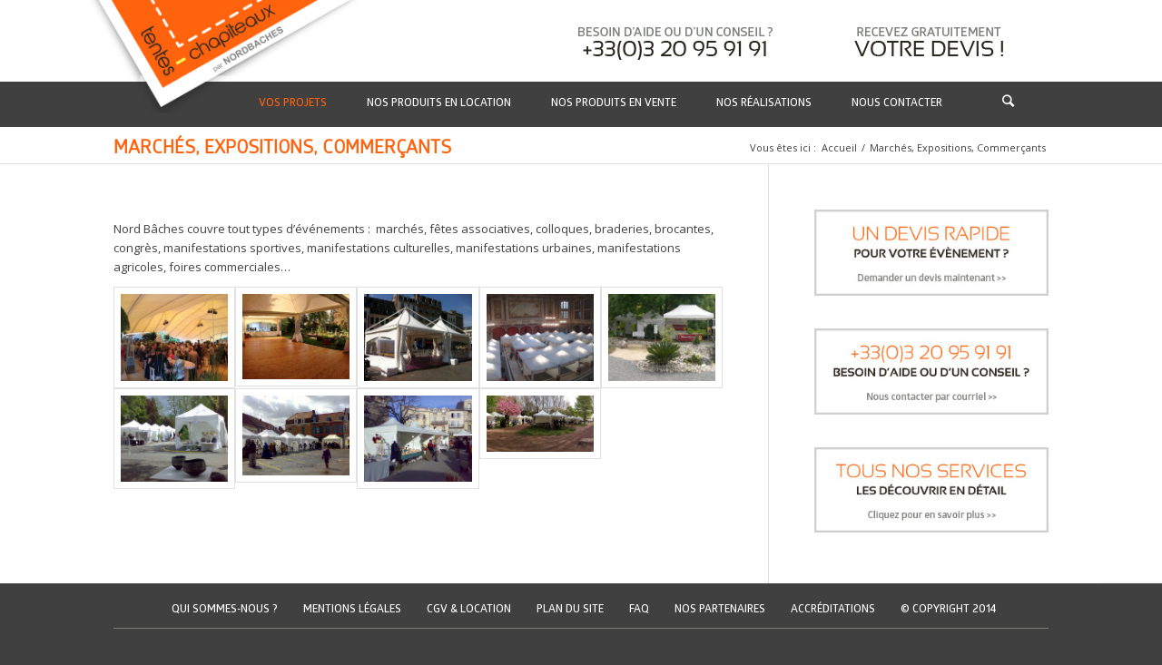

--- FILE ---
content_type: text/html; charset=UTF-8
request_url: https://tentes-chapiteaux.com/portfolio-item/materiel-de-reception-parasol-forain/
body_size: 14325
content:
<!DOCTYPE html>
<html dir="ltr" lang="fr-FR" prefix="og: https://ogp.me/ns#" class="html_stretched fixed_layout av-preloader-disabled av-default-lightbox  html_header_top html_logo_left html_bottom_nav_header html_menu_left html_custom html_header_sticky_disabled html_header_shrinking_disabled html_mobile_menu_phone html_header_searchicon html_content_align_center html_header_unstick_top_disabled html_header_stretch_disabled html_av-submenu-hidden html_av-submenu-display-click html_av-overlay-side html_av-overlay-side-classic html_av-submenu-noclone html_entry_id_155 av-no-preview html_text_menu_active ">
<head>
<meta charset="UTF-8" />

<!-- page title, displayed in your browser bar -->
<title>Marchés, Expositions, Commerçants - Tentes &amp; Chapiteaux</title>

<link rel="icon" href="https://tentes-chapiteaux.com/wp-content/uploads/2014/10/favicon.png" type="image/png">

<!-- mobile setting -->
<meta name="viewport" content="width=1200" />


<!-- Scripts/CSS and wp_head hook -->
	<style>img:is([sizes="auto" i], [sizes^="auto," i]) { contain-intrinsic-size: 3000px 1500px }</style>
	
		<!-- All in One SEO 4.8.6.1 - aioseo.com -->
	<meta name="description" content="Parasol forain ou de marché, trouvez le matériel pour marché &amp; pour commerçants, pour vos expositions et autres événements. Location de podium, achat de tribunes…" />
	<meta name="robots" content="max-image-preview:large" />
	<link rel="canonical" href="https://tentes-chapiteaux.com/portfolio-item/materiel-de-reception-parasol-forain/" />
	<meta name="generator" content="All in One SEO (AIOSEO) 4.8.6.1" />
		<meta property="og:locale" content="fr_FR" />
		<meta property="og:site_name" content="Tentes &amp; Chapiteaux -" />
		<meta property="og:type" content="article" />
		<meta property="og:title" content="Marchés, Expositions, Commerçants - Tentes &amp; Chapiteaux" />
		<meta property="og:description" content="Parasol forain ou de marché, trouvez le matériel pour marché &amp; pour commerçants, pour vos expositions et autres événements. Location de podium, achat de tribunes…" />
		<meta property="og:url" content="https://tentes-chapiteaux.com/portfolio-item/materiel-de-reception-parasol-forain/" />
		<meta property="article:published_time" content="2014-10-14T15:33:26+00:00" />
		<meta property="article:modified_time" content="2018-12-28T11:20:06+00:00" />
		<meta name="twitter:card" content="summary_large_image" />
		<meta name="twitter:title" content="Marchés, Expositions, Commerçants - Tentes &amp; Chapiteaux" />
		<meta name="twitter:description" content="Parasol forain ou de marché, trouvez le matériel pour marché &amp; pour commerçants, pour vos expositions et autres événements. Location de podium, achat de tribunes…" />
		<script type="application/ld+json" class="aioseo-schema">
			{"@context":"https:\/\/schema.org","@graph":[{"@type":"BreadcrumbList","@id":"https:\/\/tentes-chapiteaux.com\/portfolio-item\/materiel-de-reception-parasol-forain\/#breadcrumblist","itemListElement":[{"@type":"ListItem","@id":"https:\/\/tentes-chapiteaux.com#listItem","position":1,"name":"Home","item":"https:\/\/tentes-chapiteaux.com","nextItem":{"@type":"ListItem","@id":"https:\/\/tentes-chapiteaux.com\/portfolio_entries\/vos-projets\/#listItem","name":"Vos projets"}},{"@type":"ListItem","@id":"https:\/\/tentes-chapiteaux.com\/portfolio_entries\/vos-projets\/#listItem","position":2,"name":"Vos projets","item":"https:\/\/tentes-chapiteaux.com\/portfolio_entries\/vos-projets\/","nextItem":{"@type":"ListItem","@id":"https:\/\/tentes-chapiteaux.com\/portfolio-item\/materiel-de-reception-parasol-forain\/#listItem","name":"March\u00e9s, Expositions, Commer\u00e7ants"},"previousItem":{"@type":"ListItem","@id":"https:\/\/tentes-chapiteaux.com#listItem","name":"Home"}},{"@type":"ListItem","@id":"https:\/\/tentes-chapiteaux.com\/portfolio-item\/materiel-de-reception-parasol-forain\/#listItem","position":3,"name":"March\u00e9s, Expositions, Commer\u00e7ants","previousItem":{"@type":"ListItem","@id":"https:\/\/tentes-chapiteaux.com\/portfolio_entries\/vos-projets\/#listItem","name":"Vos projets"}}]},{"@type":"Organization","@id":"https:\/\/tentes-chapiteaux.com\/#organization","name":"Tentes & Chapiteaux","url":"https:\/\/tentes-chapiteaux.com\/"},{"@type":"WebPage","@id":"https:\/\/tentes-chapiteaux.com\/portfolio-item\/materiel-de-reception-parasol-forain\/#webpage","url":"https:\/\/tentes-chapiteaux.com\/portfolio-item\/materiel-de-reception-parasol-forain\/","name":"March\u00e9s, Expositions, Commer\u00e7ants - Tentes & Chapiteaux","description":"Parasol forain ou de march\u00e9, trouvez le mat\u00e9riel pour march\u00e9 & pour commer\u00e7ants, pour vos expositions et autres \u00e9v\u00e9nements. Location de podium, achat de tribunes\u2026","inLanguage":"fr-FR","isPartOf":{"@id":"https:\/\/tentes-chapiteaux.com\/#website"},"breadcrumb":{"@id":"https:\/\/tentes-chapiteaux.com\/portfolio-item\/materiel-de-reception-parasol-forain\/#breadcrumblist"},"image":{"@type":"ImageObject","url":"https:\/\/tentes-chapiteaux.com\/wp-content\/uploads\/2014\/10\/002-Vos_projets-marches_expositions_commercants-fig.jpg","@id":"https:\/\/tentes-chapiteaux.com\/portfolio-item\/materiel-de-reception-parasol-forain\/#mainImage","width":494,"height":230,"caption":"March\u00e9s, Expositions, Commer\u00e7ants"},"primaryImageOfPage":{"@id":"https:\/\/tentes-chapiteaux.com\/portfolio-item\/materiel-de-reception-parasol-forain\/#mainImage"},"datePublished":"2014-10-14T16:33:26+01:00","dateModified":"2018-12-28T12:20:06+01:00"},{"@type":"WebSite","@id":"https:\/\/tentes-chapiteaux.com\/#website","url":"https:\/\/tentes-chapiteaux.com\/","name":"Tentes & Chapiteaux","inLanguage":"fr-FR","publisher":{"@id":"https:\/\/tentes-chapiteaux.com\/#organization"}}]}
		</script>
		<!-- All in One SEO -->


<!-- Google Tag Manager for WordPress by gtm4wp.com -->
<script data-cfasync="false" data-pagespeed-no-defer>
	var gtm4wp_datalayer_name = "dataLayer";
	var dataLayer = dataLayer || [];
</script>
<!-- End Google Tag Manager for WordPress by gtm4wp.com -->
	<!-- This site is optimized with the Yoast SEO plugin v25.8 - https://yoast.com/wordpress/plugins/seo/ -->
	<title>Marchés, Expositions, Commerçants - Tentes &amp; Chapiteaux</title>
	<link rel="canonical" href="https://tentes-chapiteaux.com/portfolio-item/materiel-de-reception-parasol-forain/" />
	<meta property="og:locale" content="fr_FR" />
	<meta property="og:type" content="article" />
	<meta property="og:title" content="Marchés, Expositions, Commerçants - Tentes &amp; Chapiteaux" />
	<meta property="og:description" content="Besoin de location de Matériel Pro pour votre Association ou votre collectivité ? Nord Baches s&#039;occupe aussi d&#039;Associations &amp; Commerçants depuis 15 ans" />
	<meta property="og:url" content="https://tentes-chapiteaux.com/portfolio-item/materiel-de-reception-parasol-forain/" />
	<meta property="og:site_name" content="Tentes &amp; Chapiteaux" />
	<meta property="article:modified_time" content="2018-12-28T11:20:06+00:00" />
	<meta property="og:image" content="https://tentes-chapiteaux.com/wp-content/uploads/2014/10/002-Vos_projets-marches_expositions_commercants-fig.jpg" />
	<meta property="og:image:width" content="494" />
	<meta property="og:image:height" content="230" />
	<meta property="og:image:type" content="image/jpeg" />
	<meta name="twitter:card" content="summary_large_image" />
	<script type="application/ld+json" class="yoast-schema-graph">{"@context":"https://schema.org","@graph":[{"@type":"WebPage","@id":"https://tentes-chapiteaux.com/portfolio-item/materiel-de-reception-parasol-forain/","url":"https://tentes-chapiteaux.com/portfolio-item/materiel-de-reception-parasol-forain/","name":"Marchés, Expositions, Commerçants - Tentes &amp; Chapiteaux","isPartOf":{"@id":"https://tentes-chapiteaux.com/#website"},"primaryImageOfPage":{"@id":"https://tentes-chapiteaux.com/portfolio-item/materiel-de-reception-parasol-forain/#primaryimage"},"image":{"@id":"https://tentes-chapiteaux.com/portfolio-item/materiel-de-reception-parasol-forain/#primaryimage"},"thumbnailUrl":"https://tentes-chapiteaux.com/wp-content/uploads/2014/10/002-Vos_projets-marches_expositions_commercants-fig.jpg","datePublished":"2014-10-14T15:33:26+00:00","dateModified":"2018-12-28T11:20:06+00:00","breadcrumb":{"@id":"https://tentes-chapiteaux.com/portfolio-item/materiel-de-reception-parasol-forain/#breadcrumb"},"inLanguage":"fr-FR","potentialAction":[{"@type":"ReadAction","target":["https://tentes-chapiteaux.com/portfolio-item/materiel-de-reception-parasol-forain/"]}]},{"@type":"ImageObject","inLanguage":"fr-FR","@id":"https://tentes-chapiteaux.com/portfolio-item/materiel-de-reception-parasol-forain/#primaryimage","url":"https://tentes-chapiteaux.com/wp-content/uploads/2014/10/002-Vos_projets-marches_expositions_commercants-fig.jpg","contentUrl":"https://tentes-chapiteaux.com/wp-content/uploads/2014/10/002-Vos_projets-marches_expositions_commercants-fig.jpg","width":494,"height":230,"caption":"Marchés, Expositions, Commerçants"},{"@type":"BreadcrumbList","@id":"https://tentes-chapiteaux.com/portfolio-item/materiel-de-reception-parasol-forain/#breadcrumb","itemListElement":[{"@type":"ListItem","position":1,"name":"Home","item":"https://tentes-chapiteaux.com/accueil/"},{"@type":"ListItem","position":2,"name":"Marchés, Expositions, Commerçants"}]},{"@type":"WebSite","@id":"https://tentes-chapiteaux.com/#website","url":"https://tentes-chapiteaux.com/","name":"Tentes &amp; Chapiteaux","description":"","potentialAction":[{"@type":"SearchAction","target":{"@type":"EntryPoint","urlTemplate":"https://tentes-chapiteaux.com/?s={search_term_string}"},"query-input":{"@type":"PropertyValueSpecification","valueRequired":true,"valueName":"search_term_string"}}],"inLanguage":"fr-FR"}]}</script>
	<!-- / Yoast SEO plugin. -->


<link rel="alternate" type="application/rss+xml" title="Tentes &amp; Chapiteaux &raquo; Flux" href="https://tentes-chapiteaux.com/feed/" />
<link rel="alternate" type="application/rss+xml" title="Tentes &amp; Chapiteaux &raquo; Flux des commentaires" href="https://tentes-chapiteaux.com/comments/feed/" />
<link rel="alternate" type="application/rss+xml" title="Tentes &amp; Chapiteaux &raquo; Marchés, Expositions, Commerçants Flux des commentaires" href="https://tentes-chapiteaux.com/portfolio-item/materiel-de-reception-parasol-forain/feed/" />

<!-- google webfont font replacement -->

			<script type='text/javascript'>
			if(!document.cookie.match(/aviaPrivacyGoogleWebfontsDisabled/)){
				(function() {
					var f = document.createElement('link');
					
					f.type 	= 'text/css';
					f.rel 	= 'stylesheet';
					f.href 	= '//fonts.googleapis.com/css?family=Open+Sans:400,600';
					f.id 	= 'avia-google-webfont';
					
					document.getElementsByTagName('head')[0].appendChild(f);
				})();
			}
			</script>
					<!-- This site uses the Google Analytics by ExactMetrics plugin v8.7.4 - Using Analytics tracking - https://www.exactmetrics.com/ -->
		<!-- Note: ExactMetrics is not currently configured on this site. The site owner needs to authenticate with Google Analytics in the ExactMetrics settings panel. -->
					<!-- No tracking code set -->
				<!-- / Google Analytics by ExactMetrics -->
				<!-- This site uses the Google Analytics by MonsterInsights plugin v9.7.0 - Using Analytics tracking - https://www.monsterinsights.com/ -->
		<!-- Remarque : MonsterInsights n’est actuellement pas configuré sur ce site. Le propriétaire doit authentifier son compte Google Analytics dans les réglages de MonsterInsights.  -->
					<!-- No tracking code set -->
				<!-- / Google Analytics by MonsterInsights -->
		<script type="text/javascript">
/* <![CDATA[ */
window._wpemojiSettings = {"baseUrl":"https:\/\/s.w.org\/images\/core\/emoji\/16.0.1\/72x72\/","ext":".png","svgUrl":"https:\/\/s.w.org\/images\/core\/emoji\/16.0.1\/svg\/","svgExt":".svg","source":{"concatemoji":"https:\/\/tentes-chapiteaux.com\/wp-includes\/js\/wp-emoji-release.min.js?ver=6.8.2"}};
/*! This file is auto-generated */
!function(s,n){var o,i,e;function c(e){try{var t={supportTests:e,timestamp:(new Date).valueOf()};sessionStorage.setItem(o,JSON.stringify(t))}catch(e){}}function p(e,t,n){e.clearRect(0,0,e.canvas.width,e.canvas.height),e.fillText(t,0,0);var t=new Uint32Array(e.getImageData(0,0,e.canvas.width,e.canvas.height).data),a=(e.clearRect(0,0,e.canvas.width,e.canvas.height),e.fillText(n,0,0),new Uint32Array(e.getImageData(0,0,e.canvas.width,e.canvas.height).data));return t.every(function(e,t){return e===a[t]})}function u(e,t){e.clearRect(0,0,e.canvas.width,e.canvas.height),e.fillText(t,0,0);for(var n=e.getImageData(16,16,1,1),a=0;a<n.data.length;a++)if(0!==n.data[a])return!1;return!0}function f(e,t,n,a){switch(t){case"flag":return n(e,"\ud83c\udff3\ufe0f\u200d\u26a7\ufe0f","\ud83c\udff3\ufe0f\u200b\u26a7\ufe0f")?!1:!n(e,"\ud83c\udde8\ud83c\uddf6","\ud83c\udde8\u200b\ud83c\uddf6")&&!n(e,"\ud83c\udff4\udb40\udc67\udb40\udc62\udb40\udc65\udb40\udc6e\udb40\udc67\udb40\udc7f","\ud83c\udff4\u200b\udb40\udc67\u200b\udb40\udc62\u200b\udb40\udc65\u200b\udb40\udc6e\u200b\udb40\udc67\u200b\udb40\udc7f");case"emoji":return!a(e,"\ud83e\udedf")}return!1}function g(e,t,n,a){var r="undefined"!=typeof WorkerGlobalScope&&self instanceof WorkerGlobalScope?new OffscreenCanvas(300,150):s.createElement("canvas"),o=r.getContext("2d",{willReadFrequently:!0}),i=(o.textBaseline="top",o.font="600 32px Arial",{});return e.forEach(function(e){i[e]=t(o,e,n,a)}),i}function t(e){var t=s.createElement("script");t.src=e,t.defer=!0,s.head.appendChild(t)}"undefined"!=typeof Promise&&(o="wpEmojiSettingsSupports",i=["flag","emoji"],n.supports={everything:!0,everythingExceptFlag:!0},e=new Promise(function(e){s.addEventListener("DOMContentLoaded",e,{once:!0})}),new Promise(function(t){var n=function(){try{var e=JSON.parse(sessionStorage.getItem(o));if("object"==typeof e&&"number"==typeof e.timestamp&&(new Date).valueOf()<e.timestamp+604800&&"object"==typeof e.supportTests)return e.supportTests}catch(e){}return null}();if(!n){if("undefined"!=typeof Worker&&"undefined"!=typeof OffscreenCanvas&&"undefined"!=typeof URL&&URL.createObjectURL&&"undefined"!=typeof Blob)try{var e="postMessage("+g.toString()+"("+[JSON.stringify(i),f.toString(),p.toString(),u.toString()].join(",")+"));",a=new Blob([e],{type:"text/javascript"}),r=new Worker(URL.createObjectURL(a),{name:"wpTestEmojiSupports"});return void(r.onmessage=function(e){c(n=e.data),r.terminate(),t(n)})}catch(e){}c(n=g(i,f,p,u))}t(n)}).then(function(e){for(var t in e)n.supports[t]=e[t],n.supports.everything=n.supports.everything&&n.supports[t],"flag"!==t&&(n.supports.everythingExceptFlag=n.supports.everythingExceptFlag&&n.supports[t]);n.supports.everythingExceptFlag=n.supports.everythingExceptFlag&&!n.supports.flag,n.DOMReady=!1,n.readyCallback=function(){n.DOMReady=!0}}).then(function(){return e}).then(function(){var e;n.supports.everything||(n.readyCallback(),(e=n.source||{}).concatemoji?t(e.concatemoji):e.wpemoji&&e.twemoji&&(t(e.twemoji),t(e.wpemoji)))}))}((window,document),window._wpemojiSettings);
/* ]]> */
</script>
<link rel='stylesheet' id='avia-grid-css' href='https://tentes-chapiteaux.com/wp-content/themes/enfold/css/grid.css?ver=4.4.1' type='text/css' media='all' />
<link rel='stylesheet' id='avia-base-css' href='https://tentes-chapiteaux.com/wp-content/themes/enfold/css/base.css?ver=4.4.1' type='text/css' media='all' />
<link rel='stylesheet' id='avia-layout-css' href='https://tentes-chapiteaux.com/wp-content/themes/enfold/css/layout.css?ver=4.4.1' type='text/css' media='all' />
<link rel='stylesheet' id='avia-module-audioplayer-css' href='https://tentes-chapiteaux.com/wp-content/themes/enfold/config-templatebuilder/avia-shortcodes/audio-player/audio-player.css?ver=6.8.2' type='text/css' media='all' />
<link rel='stylesheet' id='avia-module-blog-css' href='https://tentes-chapiteaux.com/wp-content/themes/enfold/config-templatebuilder/avia-shortcodes/blog/blog.css?ver=6.8.2' type='text/css' media='all' />
<link rel='stylesheet' id='avia-module-postslider-css' href='https://tentes-chapiteaux.com/wp-content/themes/enfold/config-templatebuilder/avia-shortcodes/postslider/postslider.css?ver=6.8.2' type='text/css' media='all' />
<link rel='stylesheet' id='avia-module-button-css' href='https://tentes-chapiteaux.com/wp-content/themes/enfold/config-templatebuilder/avia-shortcodes/buttons/buttons.css?ver=6.8.2' type='text/css' media='all' />
<link rel='stylesheet' id='avia-module-buttonrow-css' href='https://tentes-chapiteaux.com/wp-content/themes/enfold/config-templatebuilder/avia-shortcodes/buttonrow/buttonrow.css?ver=6.8.2' type='text/css' media='all' />
<link rel='stylesheet' id='avia-module-button-fullwidth-css' href='https://tentes-chapiteaux.com/wp-content/themes/enfold/config-templatebuilder/avia-shortcodes/buttons_fullwidth/buttons_fullwidth.css?ver=6.8.2' type='text/css' media='all' />
<link rel='stylesheet' id='avia-module-catalogue-css' href='https://tentes-chapiteaux.com/wp-content/themes/enfold/config-templatebuilder/avia-shortcodes/catalogue/catalogue.css?ver=6.8.2' type='text/css' media='all' />
<link rel='stylesheet' id='avia-module-comments-css' href='https://tentes-chapiteaux.com/wp-content/themes/enfold/config-templatebuilder/avia-shortcodes/comments/comments.css?ver=6.8.2' type='text/css' media='all' />
<link rel='stylesheet' id='avia-module-contact-css' href='https://tentes-chapiteaux.com/wp-content/themes/enfold/config-templatebuilder/avia-shortcodes/contact/contact.css?ver=6.8.2' type='text/css' media='all' />
<link rel='stylesheet' id='avia-module-slideshow-css' href='https://tentes-chapiteaux.com/wp-content/themes/enfold/config-templatebuilder/avia-shortcodes/slideshow/slideshow.css?ver=6.8.2' type='text/css' media='all' />
<link rel='stylesheet' id='avia-module-slideshow-contentpartner-css' href='https://tentes-chapiteaux.com/wp-content/themes/enfold/config-templatebuilder/avia-shortcodes/contentslider/contentslider.css?ver=6.8.2' type='text/css' media='all' />
<link rel='stylesheet' id='avia-module-countdown-css' href='https://tentes-chapiteaux.com/wp-content/themes/enfold/config-templatebuilder/avia-shortcodes/countdown/countdown.css?ver=6.8.2' type='text/css' media='all' />
<link rel='stylesheet' id='avia-module-gallery-css' href='https://tentes-chapiteaux.com/wp-content/themes/enfold/config-templatebuilder/avia-shortcodes/gallery/gallery.css?ver=6.8.2' type='text/css' media='all' />
<link rel='stylesheet' id='avia-module-gallery-hor-css' href='https://tentes-chapiteaux.com/wp-content/themes/enfold/config-templatebuilder/avia-shortcodes/gallery_horizontal/gallery_horizontal.css?ver=6.8.2' type='text/css' media='all' />
<link rel='stylesheet' id='avia-module-maps-css' href='https://tentes-chapiteaux.com/wp-content/themes/enfold/config-templatebuilder/avia-shortcodes/google_maps/google_maps.css?ver=6.8.2' type='text/css' media='all' />
<link rel='stylesheet' id='avia-module-gridrow-css' href='https://tentes-chapiteaux.com/wp-content/themes/enfold/config-templatebuilder/avia-shortcodes/grid_row/grid_row.css?ver=6.8.2' type='text/css' media='all' />
<link rel='stylesheet' id='avia-module-heading-css' href='https://tentes-chapiteaux.com/wp-content/themes/enfold/config-templatebuilder/avia-shortcodes/heading/heading.css?ver=6.8.2' type='text/css' media='all' />
<link rel='stylesheet' id='avia-module-rotator-css' href='https://tentes-chapiteaux.com/wp-content/themes/enfold/config-templatebuilder/avia-shortcodes/headline_rotator/headline_rotator.css?ver=6.8.2' type='text/css' media='all' />
<link rel='stylesheet' id='avia-module-hr-css' href='https://tentes-chapiteaux.com/wp-content/themes/enfold/config-templatebuilder/avia-shortcodes/hr/hr.css?ver=6.8.2' type='text/css' media='all' />
<link rel='stylesheet' id='avia-module-icon-css' href='https://tentes-chapiteaux.com/wp-content/themes/enfold/config-templatebuilder/avia-shortcodes/icon/icon.css?ver=6.8.2' type='text/css' media='all' />
<link rel='stylesheet' id='avia-module-iconbox-css' href='https://tentes-chapiteaux.com/wp-content/themes/enfold/config-templatebuilder/avia-shortcodes/iconbox/iconbox.css?ver=6.8.2' type='text/css' media='all' />
<link rel='stylesheet' id='avia-module-iconlist-css' href='https://tentes-chapiteaux.com/wp-content/themes/enfold/config-templatebuilder/avia-shortcodes/iconlist/iconlist.css?ver=6.8.2' type='text/css' media='all' />
<link rel='stylesheet' id='avia-module-image-css' href='https://tentes-chapiteaux.com/wp-content/themes/enfold/config-templatebuilder/avia-shortcodes/image/image.css?ver=6.8.2' type='text/css' media='all' />
<link rel='stylesheet' id='avia-module-hotspot-css' href='https://tentes-chapiteaux.com/wp-content/themes/enfold/config-templatebuilder/avia-shortcodes/image_hotspots/image_hotspots.css?ver=6.8.2' type='text/css' media='all' />
<link rel='stylesheet' id='avia-module-magazine-css' href='https://tentes-chapiteaux.com/wp-content/themes/enfold/config-templatebuilder/avia-shortcodes/magazine/magazine.css?ver=6.8.2' type='text/css' media='all' />
<link rel='stylesheet' id='avia-module-masonry-css' href='https://tentes-chapiteaux.com/wp-content/themes/enfold/config-templatebuilder/avia-shortcodes/masonry_entries/masonry_entries.css?ver=6.8.2' type='text/css' media='all' />
<link rel='stylesheet' id='avia-siteloader-css' href='https://tentes-chapiteaux.com/wp-content/themes/enfold/css/avia-snippet-site-preloader.css?ver=6.8.2' type='text/css' media='all' />
<link rel='stylesheet' id='avia-module-menu-css' href='https://tentes-chapiteaux.com/wp-content/themes/enfold/config-templatebuilder/avia-shortcodes/menu/menu.css?ver=6.8.2' type='text/css' media='all' />
<link rel='stylesheet' id='avia-modfule-notification-css' href='https://tentes-chapiteaux.com/wp-content/themes/enfold/config-templatebuilder/avia-shortcodes/notification/notification.css?ver=6.8.2' type='text/css' media='all' />
<link rel='stylesheet' id='avia-module-numbers-css' href='https://tentes-chapiteaux.com/wp-content/themes/enfold/config-templatebuilder/avia-shortcodes/numbers/numbers.css?ver=6.8.2' type='text/css' media='all' />
<link rel='stylesheet' id='avia-module-portfolio-css' href='https://tentes-chapiteaux.com/wp-content/themes/enfold/config-templatebuilder/avia-shortcodes/portfolio/portfolio.css?ver=6.8.2' type='text/css' media='all' />
<link rel='stylesheet' id='avia-module-progress-bar-css' href='https://tentes-chapiteaux.com/wp-content/themes/enfold/config-templatebuilder/avia-shortcodes/progressbar/progressbar.css?ver=6.8.2' type='text/css' media='all' />
<link rel='stylesheet' id='avia-module-promobox-css' href='https://tentes-chapiteaux.com/wp-content/themes/enfold/config-templatebuilder/avia-shortcodes/promobox/promobox.css?ver=6.8.2' type='text/css' media='all' />
<link rel='stylesheet' id='avia-module-slideshow-accordion-css' href='https://tentes-chapiteaux.com/wp-content/themes/enfold/config-templatebuilder/avia-shortcodes/slideshow_accordion/slideshow_accordion.css?ver=6.8.2' type='text/css' media='all' />
<link rel='stylesheet' id='avia-module-slideshow-feature-image-css' href='https://tentes-chapiteaux.com/wp-content/themes/enfold/config-templatebuilder/avia-shortcodes/slideshow_feature_image/slideshow_feature_image.css?ver=6.8.2' type='text/css' media='all' />
<link rel='stylesheet' id='avia-module-slideshow-fullsize-css' href='https://tentes-chapiteaux.com/wp-content/themes/enfold/config-templatebuilder/avia-shortcodes/slideshow_fullsize/slideshow_fullsize.css?ver=6.8.2' type='text/css' media='all' />
<link rel='stylesheet' id='avia-module-slideshow-fullscreen-css' href='https://tentes-chapiteaux.com/wp-content/themes/enfold/config-templatebuilder/avia-shortcodes/slideshow_fullscreen/slideshow_fullscreen.css?ver=6.8.2' type='text/css' media='all' />
<link rel='stylesheet' id='avia-module-slideshow-ls-css' href='https://tentes-chapiteaux.com/wp-content/themes/enfold/config-templatebuilder/avia-shortcodes/slideshow_layerslider/slideshow_layerslider.css?ver=6.8.2' type='text/css' media='all' />
<link rel='stylesheet' id='avia-module-social-css' href='https://tentes-chapiteaux.com/wp-content/themes/enfold/config-templatebuilder/avia-shortcodes/social_share/social_share.css?ver=6.8.2' type='text/css' media='all' />
<link rel='stylesheet' id='avia-module-tabsection-css' href='https://tentes-chapiteaux.com/wp-content/themes/enfold/config-templatebuilder/avia-shortcodes/tab_section/tab_section.css?ver=6.8.2' type='text/css' media='all' />
<link rel='stylesheet' id='avia-module-table-css' href='https://tentes-chapiteaux.com/wp-content/themes/enfold/config-templatebuilder/avia-shortcodes/table/table.css?ver=6.8.2' type='text/css' media='all' />
<link rel='stylesheet' id='avia-module-tabs-css' href='https://tentes-chapiteaux.com/wp-content/themes/enfold/config-templatebuilder/avia-shortcodes/tabs/tabs.css?ver=6.8.2' type='text/css' media='all' />
<link rel='stylesheet' id='avia-module-team-css' href='https://tentes-chapiteaux.com/wp-content/themes/enfold/config-templatebuilder/avia-shortcodes/team/team.css?ver=6.8.2' type='text/css' media='all' />
<link rel='stylesheet' id='avia-module-testimonials-css' href='https://tentes-chapiteaux.com/wp-content/themes/enfold/config-templatebuilder/avia-shortcodes/testimonials/testimonials.css?ver=6.8.2' type='text/css' media='all' />
<link rel='stylesheet' id='avia-module-timeline-css' href='https://tentes-chapiteaux.com/wp-content/themes/enfold/config-templatebuilder/avia-shortcodes/timeline/timeline.css?ver=6.8.2' type='text/css' media='all' />
<link rel='stylesheet' id='avia-module-toggles-css' href='https://tentes-chapiteaux.com/wp-content/themes/enfold/config-templatebuilder/avia-shortcodes/toggles/toggles.css?ver=6.8.2' type='text/css' media='all' />
<link rel='stylesheet' id='avia-module-video-css' href='https://tentes-chapiteaux.com/wp-content/themes/enfold/config-templatebuilder/avia-shortcodes/video/video.css?ver=6.8.2' type='text/css' media='all' />
<style id='wp-emoji-styles-inline-css' type='text/css'>

	img.wp-smiley, img.emoji {
		display: inline !important;
		border: none !important;
		box-shadow: none !important;
		height: 1em !important;
		width: 1em !important;
		margin: 0 0.07em !important;
		vertical-align: -0.1em !important;
		background: none !important;
		padding: 0 !important;
	}
</style>
<link rel='stylesheet' id='wp-block-library-css' href='https://tentes-chapiteaux.com/wp-includes/css/dist/block-library/style.min.css?ver=6.8.2' type='text/css' media='all' />
<style id='classic-theme-styles-inline-css' type='text/css'>
/*! This file is auto-generated */
.wp-block-button__link{color:#fff;background-color:#32373c;border-radius:9999px;box-shadow:none;text-decoration:none;padding:calc(.667em + 2px) calc(1.333em + 2px);font-size:1.125em}.wp-block-file__button{background:#32373c;color:#fff;text-decoration:none}
</style>
<style id='global-styles-inline-css' type='text/css'>
:root{--wp--preset--aspect-ratio--square: 1;--wp--preset--aspect-ratio--4-3: 4/3;--wp--preset--aspect-ratio--3-4: 3/4;--wp--preset--aspect-ratio--3-2: 3/2;--wp--preset--aspect-ratio--2-3: 2/3;--wp--preset--aspect-ratio--16-9: 16/9;--wp--preset--aspect-ratio--9-16: 9/16;--wp--preset--color--black: #000000;--wp--preset--color--cyan-bluish-gray: #abb8c3;--wp--preset--color--white: #ffffff;--wp--preset--color--pale-pink: #f78da7;--wp--preset--color--vivid-red: #cf2e2e;--wp--preset--color--luminous-vivid-orange: #ff6900;--wp--preset--color--luminous-vivid-amber: #fcb900;--wp--preset--color--light-green-cyan: #7bdcb5;--wp--preset--color--vivid-green-cyan: #00d084;--wp--preset--color--pale-cyan-blue: #8ed1fc;--wp--preset--color--vivid-cyan-blue: #0693e3;--wp--preset--color--vivid-purple: #9b51e0;--wp--preset--gradient--vivid-cyan-blue-to-vivid-purple: linear-gradient(135deg,rgba(6,147,227,1) 0%,rgb(155,81,224) 100%);--wp--preset--gradient--light-green-cyan-to-vivid-green-cyan: linear-gradient(135deg,rgb(122,220,180) 0%,rgb(0,208,130) 100%);--wp--preset--gradient--luminous-vivid-amber-to-luminous-vivid-orange: linear-gradient(135deg,rgba(252,185,0,1) 0%,rgba(255,105,0,1) 100%);--wp--preset--gradient--luminous-vivid-orange-to-vivid-red: linear-gradient(135deg,rgba(255,105,0,1) 0%,rgb(207,46,46) 100%);--wp--preset--gradient--very-light-gray-to-cyan-bluish-gray: linear-gradient(135deg,rgb(238,238,238) 0%,rgb(169,184,195) 100%);--wp--preset--gradient--cool-to-warm-spectrum: linear-gradient(135deg,rgb(74,234,220) 0%,rgb(151,120,209) 20%,rgb(207,42,186) 40%,rgb(238,44,130) 60%,rgb(251,105,98) 80%,rgb(254,248,76) 100%);--wp--preset--gradient--blush-light-purple: linear-gradient(135deg,rgb(255,206,236) 0%,rgb(152,150,240) 100%);--wp--preset--gradient--blush-bordeaux: linear-gradient(135deg,rgb(254,205,165) 0%,rgb(254,45,45) 50%,rgb(107,0,62) 100%);--wp--preset--gradient--luminous-dusk: linear-gradient(135deg,rgb(255,203,112) 0%,rgb(199,81,192) 50%,rgb(65,88,208) 100%);--wp--preset--gradient--pale-ocean: linear-gradient(135deg,rgb(255,245,203) 0%,rgb(182,227,212) 50%,rgb(51,167,181) 100%);--wp--preset--gradient--electric-grass: linear-gradient(135deg,rgb(202,248,128) 0%,rgb(113,206,126) 100%);--wp--preset--gradient--midnight: linear-gradient(135deg,rgb(2,3,129) 0%,rgb(40,116,252) 100%);--wp--preset--font-size--small: 13px;--wp--preset--font-size--medium: 20px;--wp--preset--font-size--large: 36px;--wp--preset--font-size--x-large: 42px;--wp--preset--spacing--20: 0.44rem;--wp--preset--spacing--30: 0.67rem;--wp--preset--spacing--40: 1rem;--wp--preset--spacing--50: 1.5rem;--wp--preset--spacing--60: 2.25rem;--wp--preset--spacing--70: 3.38rem;--wp--preset--spacing--80: 5.06rem;--wp--preset--shadow--natural: 6px 6px 9px rgba(0, 0, 0, 0.2);--wp--preset--shadow--deep: 12px 12px 50px rgba(0, 0, 0, 0.4);--wp--preset--shadow--sharp: 6px 6px 0px rgba(0, 0, 0, 0.2);--wp--preset--shadow--outlined: 6px 6px 0px -3px rgba(255, 255, 255, 1), 6px 6px rgba(0, 0, 0, 1);--wp--preset--shadow--crisp: 6px 6px 0px rgba(0, 0, 0, 1);}:where(.is-layout-flex){gap: 0.5em;}:where(.is-layout-grid){gap: 0.5em;}body .is-layout-flex{display: flex;}.is-layout-flex{flex-wrap: wrap;align-items: center;}.is-layout-flex > :is(*, div){margin: 0;}body .is-layout-grid{display: grid;}.is-layout-grid > :is(*, div){margin: 0;}:where(.wp-block-columns.is-layout-flex){gap: 2em;}:where(.wp-block-columns.is-layout-grid){gap: 2em;}:where(.wp-block-post-template.is-layout-flex){gap: 1.25em;}:where(.wp-block-post-template.is-layout-grid){gap: 1.25em;}.has-black-color{color: var(--wp--preset--color--black) !important;}.has-cyan-bluish-gray-color{color: var(--wp--preset--color--cyan-bluish-gray) !important;}.has-white-color{color: var(--wp--preset--color--white) !important;}.has-pale-pink-color{color: var(--wp--preset--color--pale-pink) !important;}.has-vivid-red-color{color: var(--wp--preset--color--vivid-red) !important;}.has-luminous-vivid-orange-color{color: var(--wp--preset--color--luminous-vivid-orange) !important;}.has-luminous-vivid-amber-color{color: var(--wp--preset--color--luminous-vivid-amber) !important;}.has-light-green-cyan-color{color: var(--wp--preset--color--light-green-cyan) !important;}.has-vivid-green-cyan-color{color: var(--wp--preset--color--vivid-green-cyan) !important;}.has-pale-cyan-blue-color{color: var(--wp--preset--color--pale-cyan-blue) !important;}.has-vivid-cyan-blue-color{color: var(--wp--preset--color--vivid-cyan-blue) !important;}.has-vivid-purple-color{color: var(--wp--preset--color--vivid-purple) !important;}.has-black-background-color{background-color: var(--wp--preset--color--black) !important;}.has-cyan-bluish-gray-background-color{background-color: var(--wp--preset--color--cyan-bluish-gray) !important;}.has-white-background-color{background-color: var(--wp--preset--color--white) !important;}.has-pale-pink-background-color{background-color: var(--wp--preset--color--pale-pink) !important;}.has-vivid-red-background-color{background-color: var(--wp--preset--color--vivid-red) !important;}.has-luminous-vivid-orange-background-color{background-color: var(--wp--preset--color--luminous-vivid-orange) !important;}.has-luminous-vivid-amber-background-color{background-color: var(--wp--preset--color--luminous-vivid-amber) !important;}.has-light-green-cyan-background-color{background-color: var(--wp--preset--color--light-green-cyan) !important;}.has-vivid-green-cyan-background-color{background-color: var(--wp--preset--color--vivid-green-cyan) !important;}.has-pale-cyan-blue-background-color{background-color: var(--wp--preset--color--pale-cyan-blue) !important;}.has-vivid-cyan-blue-background-color{background-color: var(--wp--preset--color--vivid-cyan-blue) !important;}.has-vivid-purple-background-color{background-color: var(--wp--preset--color--vivid-purple) !important;}.has-black-border-color{border-color: var(--wp--preset--color--black) !important;}.has-cyan-bluish-gray-border-color{border-color: var(--wp--preset--color--cyan-bluish-gray) !important;}.has-white-border-color{border-color: var(--wp--preset--color--white) !important;}.has-pale-pink-border-color{border-color: var(--wp--preset--color--pale-pink) !important;}.has-vivid-red-border-color{border-color: var(--wp--preset--color--vivid-red) !important;}.has-luminous-vivid-orange-border-color{border-color: var(--wp--preset--color--luminous-vivid-orange) !important;}.has-luminous-vivid-amber-border-color{border-color: var(--wp--preset--color--luminous-vivid-amber) !important;}.has-light-green-cyan-border-color{border-color: var(--wp--preset--color--light-green-cyan) !important;}.has-vivid-green-cyan-border-color{border-color: var(--wp--preset--color--vivid-green-cyan) !important;}.has-pale-cyan-blue-border-color{border-color: var(--wp--preset--color--pale-cyan-blue) !important;}.has-vivid-cyan-blue-border-color{border-color: var(--wp--preset--color--vivid-cyan-blue) !important;}.has-vivid-purple-border-color{border-color: var(--wp--preset--color--vivid-purple) !important;}.has-vivid-cyan-blue-to-vivid-purple-gradient-background{background: var(--wp--preset--gradient--vivid-cyan-blue-to-vivid-purple) !important;}.has-light-green-cyan-to-vivid-green-cyan-gradient-background{background: var(--wp--preset--gradient--light-green-cyan-to-vivid-green-cyan) !important;}.has-luminous-vivid-amber-to-luminous-vivid-orange-gradient-background{background: var(--wp--preset--gradient--luminous-vivid-amber-to-luminous-vivid-orange) !important;}.has-luminous-vivid-orange-to-vivid-red-gradient-background{background: var(--wp--preset--gradient--luminous-vivid-orange-to-vivid-red) !important;}.has-very-light-gray-to-cyan-bluish-gray-gradient-background{background: var(--wp--preset--gradient--very-light-gray-to-cyan-bluish-gray) !important;}.has-cool-to-warm-spectrum-gradient-background{background: var(--wp--preset--gradient--cool-to-warm-spectrum) !important;}.has-blush-light-purple-gradient-background{background: var(--wp--preset--gradient--blush-light-purple) !important;}.has-blush-bordeaux-gradient-background{background: var(--wp--preset--gradient--blush-bordeaux) !important;}.has-luminous-dusk-gradient-background{background: var(--wp--preset--gradient--luminous-dusk) !important;}.has-pale-ocean-gradient-background{background: var(--wp--preset--gradient--pale-ocean) !important;}.has-electric-grass-gradient-background{background: var(--wp--preset--gradient--electric-grass) !important;}.has-midnight-gradient-background{background: var(--wp--preset--gradient--midnight) !important;}.has-small-font-size{font-size: var(--wp--preset--font-size--small) !important;}.has-medium-font-size{font-size: var(--wp--preset--font-size--medium) !important;}.has-large-font-size{font-size: var(--wp--preset--font-size--large) !important;}.has-x-large-font-size{font-size: var(--wp--preset--font-size--x-large) !important;}
:where(.wp-block-post-template.is-layout-flex){gap: 1.25em;}:where(.wp-block-post-template.is-layout-grid){gap: 1.25em;}
:where(.wp-block-columns.is-layout-flex){gap: 2em;}:where(.wp-block-columns.is-layout-grid){gap: 2em;}
:root :where(.wp-block-pullquote){font-size: 1.5em;line-height: 1.6;}
</style>
<link rel='stylesheet' id='contact-form-7-css' href='https://tentes-chapiteaux.com/wp-content/plugins/contact-form-7/includes/css/styles.css?ver=6.1.1' type='text/css' media='all' />
<link rel='stylesheet' id='avia-scs-css' href='https://tentes-chapiteaux.com/wp-content/themes/enfold/css/shortcodes.css?ver=4.4.1' type='text/css' media='all' />
<link rel='stylesheet' id='1-css' href='https://tentes-chapiteaux.com/wp-content/themes/enfold/js/aviapopup/magnific-popup.css?ver=4.4.1' type='text/css' media='screen' />
<link rel='stylesheet' id='-css' href='https://tentes-chapiteaux.com/wp-content/themes/enfold/css/avia-snippet-site-preloader.css?ver=4.4.1' type='text/css' media='screen' />
<link rel='stylesheet' id='avia-dynamic-css' href='https://tentes-chapiteaux.com/wp-content/uploads/dynamic_avia/tentes_chapiteaux.css?ver=62d588fccab74' type='text/css' media='all' />
<link rel='stylesheet' id='avia-custom-css' href='https://tentes-chapiteaux.com/wp-content/themes/enfold/css/custom.css?ver=4.4.1' type='text/css' media='all' />
<link rel='stylesheet' id='avia-style-css' href='https://tentes-chapiteaux.com/wp-content/themes/tenteschapiteaux/style.css?ver=4.4.1' type='text/css' media='all' />
<link rel='stylesheet' id='avia-gravity-css' href='https://tentes-chapiteaux.com/wp-content/themes/enfold/config-gravityforms/gravity-mod.css?ver=4.4.1' type='text/css' media='screen' />
<script type="text/javascript" src="https://tentes-chapiteaux.com/wp-includes/js/jquery/jquery.min.js?ver=3.7.1" id="jquery-core-js"></script>
<script type="text/javascript" src="https://tentes-chapiteaux.com/wp-includes/js/jquery/jquery-migrate.min.js?ver=3.4.1" id="jquery-migrate-js"></script>
<script type="text/javascript" src="https://tentes-chapiteaux.com/wp-content/themes/enfold/js/avia-compat.js?ver=4.4.1" id="avia-compat-js"></script>
<link rel="https://api.w.org/" href="https://tentes-chapiteaux.com/wp-json/" /><link rel="EditURI" type="application/rsd+xml" title="RSD" href="https://tentes-chapiteaux.com/xmlrpc.php?rsd" />
<meta name="generator" content="WordPress 6.8.2" />
<link rel='shortlink' href='https://tentes-chapiteaux.com/?p=155' />
<link rel="alternate" title="oEmbed (JSON)" type="application/json+oembed" href="https://tentes-chapiteaux.com/wp-json/oembed/1.0/embed?url=https%3A%2F%2Ftentes-chapiteaux.com%2Fportfolio-item%2Fmateriel-de-reception-parasol-forain%2F" />
<link rel="alternate" title="oEmbed (XML)" type="text/xml+oembed" href="https://tentes-chapiteaux.com/wp-json/oembed/1.0/embed?url=https%3A%2F%2Ftentes-chapiteaux.com%2Fportfolio-item%2Fmateriel-de-reception-parasol-forain%2F&#038;format=xml" />

<!-- Google Tag Manager for WordPress by gtm4wp.com -->
<!-- GTM Container placement set to automatic -->
<script data-cfasync="false" data-pagespeed-no-defer type="text/javascript">
	var dataLayer_content = {"pagePostType":"portfolio","pagePostType2":"single-portfolio","pagePostAuthor":"Myriam Labourier"};
	dataLayer.push( dataLayer_content );
</script>
<script data-cfasync="false" data-pagespeed-no-defer type="text/javascript">
(function(w,d,s,l,i){w[l]=w[l]||[];w[l].push({'gtm.start':
new Date().getTime(),event:'gtm.js'});var f=d.getElementsByTagName(s)[0],
j=d.createElement(s),dl=l!='dataLayer'?'&l='+l:'';j.async=true;j.src=
'//www.googletagmanager.com/gtm.js?id='+i+dl;f.parentNode.insertBefore(j,f);
})(window,document,'script','dataLayer','GTM-57368MSN');
</script>
<!-- End Google Tag Manager for WordPress by gtm4wp.com --><link rel="profile" href="http://gmpg.org/xfn/11" />
<link rel="alternate" type="application/rss+xml" title="Tentes &amp; Chapiteaux RSS2 Feed" href="https://tentes-chapiteaux.com/feed/" />
<link rel="pingback" href="https://tentes-chapiteaux.com/xmlrpc.php" />

<style type='text/css' media='screen'>
 #top #header_main > .container, #top #header_main > .container .main_menu  .av-main-nav > li > a, #top #header_main #menu-item-shop .cart_dropdown_link{ height:90px; line-height: 90px; }
 .html_top_nav_header .av-logo-container{ height:90px;  }
 .html_header_top.html_header_sticky #top #wrap_all #main{ padding-top:142px; } 
</style>
<!--[if lt IE 9]><script src="https://tentes-chapiteaux.com/wp-content/themes/enfold/js/html5shiv.js"></script><![endif]-->
<link rel="icon" href="https://tentes-chapiteaux.com/wp-content/uploads/2014/10/favicon.png" type="image/png">
<style type='text/css'>
@font-face {font-family: 'entypo-fontello'; font-weight: normal; font-style: normal;
src: url('https://tentes-chapiteaux.com/wp-content/themes/enfold/config-templatebuilder/avia-template-builder/assets/fonts/entypo-fontello.eot');
src: url('https://tentes-chapiteaux.com/wp-content/themes/enfold/config-templatebuilder/avia-template-builder/assets/fonts/entypo-fontello.eot?#iefix') format('embedded-opentype'), 
url('https://tentes-chapiteaux.com/wp-content/themes/enfold/config-templatebuilder/avia-template-builder/assets/fonts/entypo-fontello.woff') format('woff'), 
url('https://tentes-chapiteaux.com/wp-content/themes/enfold/config-templatebuilder/avia-template-builder/assets/fonts/entypo-fontello.ttf') format('truetype'), 
url('https://tentes-chapiteaux.com/wp-content/themes/enfold/config-templatebuilder/avia-template-builder/assets/fonts/entypo-fontello.svg#entypo-fontello') format('svg');
} #top .avia-font-entypo-fontello, body .avia-font-entypo-fontello, html body [data-av_iconfont='entypo-fontello']:before{ font-family: 'entypo-fontello'; }
</style>

<!--
Debugging Info for Theme support: 

Theme: Enfold
Version: 4.4.1
Installed: enfold
AviaFramework Version: 4.7
AviaBuilder Version: 0.9.5
aviaElementManager Version: 1.0.1
- - - - - - - - - - -
ChildTheme: Tentes &amp; Chapiteaux
ChildTheme Version: 1.0
ChildTheme Installed: enfold

ML:128-PU:21-PLA:28
WP:6.8.2
Compress: CSS:disabled - JS:disabled
Updates: disabled
PLAu:26
-->
<link rel="stylesheet" href="https://tentes-chapiteaux.com/wp-content/themes/tenteschapiteaux/css/grid-tenteschapiteaux.css">
<link rel="stylesheet" href="https://tentes-chapiteaux.com/wp-content/themes/tenteschapiteaux/css/base-tenteschapiteaux.css">
<link rel="stylesheet" href="https://tentes-chapiteaux.com/wp-content/themes/tenteschapiteaux/css/layout-tenteschapiteaux.css">
<link rel="stylesheet" href="https://tentes-chapiteaux.com/wp-content/themes/tenteschapiteaux/css/shortcodes-tenteschapiteaux.css">
<link rel="stylesheet" href="https://tentes-chapiteaux.com/wp-content/themes/tenteschapiteaux/css/dynamic_avia-tenteschapiteaux.css">
<link rel="stylesheet" href="https://tentes-chapiteaux.com/wp-content/themes/tenteschapiteaux/css/module-gravity_forms.css">

</head>




<body id="top" class="wp-singular portfolio-template-default single single-portfolio postid-155 wp-theme-enfold wp-child-theme-tenteschapiteaux  rtl_columns stretched open_sans" itemscope="itemscope" itemtype="https://schema.org/WebPage" >

	
	<div id='wrap_all'>

	
<header id='header' class=' header_color light_bg_color  av_header_top av_logo_left av_bottom_nav_header av_menu_left av_custom av_header_sticky_disabled av_header_shrinking_disabled av_header_stretch_disabled av_mobile_menu_phone av_header_searchicon av_header_unstick_top_disabled av_seperator_big_border'  role="banner" itemscope="itemscope" itemtype="https://schema.org/WPHeader" >




		<div  id='header_main' class='container_wrap container_wrap_logo'>
	
        	
				 <div class='container'>
				 
					<div class='inner-container'>
						<strong class='logo'><a href='https://tentes-chapiteaux.com/'><img height='100' width='300' src='https://tentes-chapiteaux.com/wp-content/uploads/2014/10/logo-300x134.png' alt='Tentes &amp; Chapiteaux' /></a></strong>
						<!-- WIDGET - Group -->
						<div class="widget-group">

							<div class="item">
								<div id="widget_sp_image-2" class="widget clearfix widget_sp_image"><img width="214" height="36" alt="Recevez gratuitement votre devis !" class="attachment-full" style="max-width: 100%;" src="https://tentes-chapiteaux.com/wp-content/uploads/2014/10/sticker-besoin_aide.png" /></div>							</div>

							<div class="item">
								<div id="widget_sp_image-4" class="widget clearfix widget_sp_image"><a href="http://tentes-chapiteaux.com/demander-un-devis/" target="_self" class="widget_sp_image-image-link"><img width="164" height="32" alt="Recevez gratuitement votre devis !" class="attachment-full" style="max-width: 100%;" src="https://tentes-chapiteaux.com/wp-content/uploads/2014/10/sticker-devis.png" /></a></div>							</div>

						</div>

						</div></div><div id='header_main_alternate' class='container_wrap'><div class='container'><nav class='main_menu' data-selectname='Sélectionner une page'  role="navigation" itemscope="itemscope" itemtype="https://schema.org/SiteNavigationElement" ><div class="avia-menu av-main-nav-wrap"><ul id="avia-menu" class="menu av-main-nav"><li id="menu-item-149" class="menu-item menu-item-type-taxonomy menu-item-object-portfolio_entries current-portfolio-ancestor current-menu-ancestor current-menu-parent current-portfolio-parent menu-item-has-children menu-item-top-level menu-item-top-level-1"><a href="https://tentes-chapiteaux.com/portfolio_entries/vos-projets/" itemprop="url"><span class="avia-bullet"></span><span class="avia-menu-text">Vos projets</span><span class="avia-menu-fx"><span class="avia-arrow-wrap"><span class="avia-arrow"></span></span></span></a>


<ul class="sub-menu">
	<li id="menu-item-175" class="menu-item menu-item-type-post_type menu-item-object-portfolio"><a href="https://tentes-chapiteaux.com/portfolio-item/materiel-de-reception-location-chapiteau-mariage/" itemprop="url"><span class="avia-bullet"></span><span class="avia-menu-text">Réceptions, Mariages, Cocktails</span></a></li>
	<li id="menu-item-174" class="menu-item menu-item-type-post_type menu-item-object-portfolio current-menu-item"><a href="https://tentes-chapiteaux.com/portfolio-item/materiel-de-reception-parasol-forain/" itemprop="url"><span class="avia-bullet"></span><span class="avia-menu-text">Marchés, Expositions, Commerçants</span></a></li>
	<li id="menu-item-173" class="menu-item menu-item-type-post_type menu-item-object-portfolio"><a href="https://tentes-chapiteaux.com/portfolio-item/materiel-de-reception-barnum-podium/" itemprop="url"><span class="avia-bullet"></span><span class="avia-menu-text">Événements d’entreprises, Inaugurations</span></a></li>
	<li id="menu-item-172" class="menu-item menu-item-type-post_type menu-item-object-portfolio"><a href="https://tentes-chapiteaux.com/portfolio-item/materiel-de-reception-location-chapiteau-podium-estrade/" itemprop="url"><span class="avia-bullet"></span><span class="avia-menu-text">Événements culturels et sportifs</span></a></li>
</ul>
</li>
<li id="menu-item-383" class="menu-item menu-item-type-taxonomy menu-item-object-categories_produits_location menu-item-has-children menu-item-top-level menu-item-top-level-2"><a href="https://tentes-chapiteaux.com/categories_produits_location/tentes-pliables-tonnelles-location/" itemprop="url"><span class="avia-bullet"></span><span class="avia-menu-text">Nos produits en location</span><span class="avia-menu-fx"><span class="avia-arrow-wrap"><span class="avia-arrow"></span></span></span></a>


<ul class="sub-menu">
	<li id="menu-item-326" class="menu-item menu-item-type-taxonomy menu-item-object-categories_produits_location"><a href="https://tentes-chapiteaux.com/categories_produits_location/tentes-pliables-tonnelles-location/" itemprop="url"><span class="avia-bullet"></span><span class="avia-menu-text">Tentes pliables &#038; Tonnelles</span></a></li>
	<li id="menu-item-327" class="menu-item menu-item-type-taxonomy menu-item-object-categories_produits_location"><a href="https://tentes-chapiteaux.com/categories_produits_location/pagodes-barnums-location/" itemprop="url"><span class="avia-bullet"></span><span class="avia-menu-text">Pagodes &#038; Barnums</span></a></li>
	<li id="menu-item-1166" class="menu-item menu-item-type-custom menu-item-object-custom"><a href="https://tentes-chapiteaux.com/categories_produits_location/chapiteaux-et-structures/" itemprop="url"><span class="avia-bullet"></span><span class="avia-menu-text">Chapiteaux &#038; Structures</span></a></li>
	<li id="menu-item-1165" class="menu-item menu-item-type-custom menu-item-object-custom"><a href="https://tentes-chapiteaux.com/categories_produits_location/tentes-nomade-stretch/" itemprop="url"><span class="avia-bullet"></span><span class="avia-menu-text">Tentes Nomades Stretch</span></a></li>
	<li id="menu-item-329" class="menu-item menu-item-type-taxonomy menu-item-object-categories_produits_location"><a href="https://tentes-chapiteaux.com/categories_produits_location/tribunes-gradins/" itemprop="url"><span class="avia-bullet"></span><span class="avia-menu-text">Tribunes &#038; Gradins</span></a></li>
	<li id="menu-item-330" class="menu-item menu-item-type-taxonomy menu-item-object-categories_produits_location"><a href="https://tentes-chapiteaux.com/categories_produits_location/scenes-podiums/" itemprop="url"><span class="avia-bullet"></span><span class="avia-menu-text">Scènes &#038; Podiums</span></a></li>
	<li id="menu-item-331" class="menu-item menu-item-type-taxonomy menu-item-object-categories_produits_location"><a href="https://tentes-chapiteaux.com/categories_produits_location/accessoires-de-location/" itemprop="url"><span class="avia-bullet"></span><span class="avia-menu-text">Accessoires de location</span></a></li>
</ul>
</li>
<li id="menu-item-318" class="menu-item menu-item-type-taxonomy menu-item-object-categories_produits_vente menu-item-has-children menu-item-top-level menu-item-top-level-3"><a href="https://tentes-chapiteaux.com/categories_produits_vente/tentes-pliables-tonnelles-vente/" itemprop="url"><span class="avia-bullet"></span><span class="avia-menu-text">Nos produits en vente</span><span class="avia-menu-fx"><span class="avia-arrow-wrap"><span class="avia-arrow"></span></span></span></a>


<ul class="sub-menu">
	<li id="menu-item-312" class="menu-item menu-item-type-taxonomy menu-item-object-categories_produits_vente"><a href="https://tentes-chapiteaux.com/categories_produits_vente/tentes-pliables-tonnelles-vente/" itemprop="url"><span class="avia-bullet"></span><span class="avia-menu-text">Tentes pliables &#038; Tonnelles</span></a></li>
	<li id="menu-item-313" class="menu-item menu-item-type-taxonomy menu-item-object-categories_produits_vente"><a href="https://tentes-chapiteaux.com/categories_produits_vente/pagodes-barnums-vente/" itemprop="url"><span class="avia-bullet"></span><span class="avia-menu-text">Pagodes &#038; Barnums</span></a></li>
	<li id="menu-item-1167" class="menu-item menu-item-type-custom menu-item-object-custom"><a href="https://tentes-chapiteaux.com/categories_produits_vente/chapiteaux-structures/" itemprop="url"><span class="avia-bullet"></span><span class="avia-menu-text">Chapiteaux &#038; Structures</span></a></li>
	<li id="menu-item-1168" class="menu-item menu-item-type-custom menu-item-object-custom"><a href="https://tentes-chapiteaux.com/categories_produits_vente/tente-stretch-extensible/" itemprop="url"><span class="avia-bullet"></span><span class="avia-menu-text">Tentes Nomades Stretch</span></a></li>
	<li id="menu-item-316" class="menu-item menu-item-type-taxonomy menu-item-object-categories_produits_vente"><a href="https://tentes-chapiteaux.com/categories_produits_vente/equipement-doccasion-vente/" itemprop="url"><span class="avia-bullet"></span><span class="avia-menu-text">Equipement Événementiel Occasion</span></a></li>
	<li id="menu-item-317" class="menu-item menu-item-type-taxonomy menu-item-object-categories_produits_vente"><a href="https://tentes-chapiteaux.com/categories_produits_vente/autres-accessoires-a-la-vente/" itemprop="url"><span class="avia-bullet"></span><span class="avia-menu-text">Autres Accessoires Événementiels</span></a></li>
</ul>
</li>
<li id="menu-item-150" class="menu-item menu-item-type-taxonomy menu-item-object-portfolio_entries menu-item-has-children menu-item-top-level menu-item-top-level-4"><a href="https://tentes-chapiteaux.com/portfolio_entries/nos-realisations/" itemprop="url"><span class="avia-bullet"></span><span class="avia-menu-text">Nos réalisations</span><span class="avia-menu-fx"><span class="avia-arrow-wrap"><span class="avia-arrow"></span></span></span></a>


<ul class="sub-menu">
	<li id="menu-item-177" class="menu-item menu-item-type-post_type menu-item-object-portfolio"><a href="https://tentes-chapiteaux.com/portfolio-item/tribunes-tentes-de-reception-tonnelles-nos-realisations/" itemprop="url"><span class="avia-bullet"></span><span class="avia-menu-text">Tentes, Barnums, Tonnelles &#038; Chapiteaux</span></a></li>
	<li id="menu-item-178" class="menu-item menu-item-type-post_type menu-item-object-portfolio"><a href="https://tentes-chapiteaux.com/portfolio-item/tribunes-gradins-nos-realisations/" itemprop="url"><span class="avia-bullet"></span><span class="avia-menu-text">Tribunes &#038; Gradins</span></a></li>
	<li id="menu-item-176" class="menu-item menu-item-type-post_type menu-item-object-portfolio"><a href="https://tentes-chapiteaux.com/portfolio-item/podiums-scenes-nos-realisations/" itemprop="url"><span class="avia-bullet"></span><span class="avia-menu-text">Podiums &#038; Scènes</span></a></li>
</ul>
</li>
<li id="menu-item-163" class="menu-item menu-item-type-post_type menu-item-object-page menu-item-top-level menu-item-top-level-5"><a href="https://tentes-chapiteaux.com/nous-contacter/" itemprop="url"><span class="avia-bullet"></span><span class="avia-menu-text">Nous contacter</span><span class="avia-menu-fx"><span class="avia-arrow-wrap"><span class="avia-arrow"></span></span></span></a></li>
<li id="menu-item-search" class="noMobile menu-item menu-item-search-dropdown menu-item-avia-special">
							<a href="?s=" data-avia-search-tooltip="

&lt;form action=&quot;https://tentes-chapiteaux.com/&quot; id=&quot;searchform&quot; method=&quot;get&quot; class=&quot;&quot;&gt;
	&lt;div&gt;
		&lt;input type=&quot;submit&quot; value=&quot;&quot; id=&quot;searchsubmit&quot; class=&quot;button avia-font-entypo-fontello&quot; /&gt;
		&lt;input type=&quot;text&quot; id=&quot;s&quot; name=&quot;s&quot; value=&quot;&quot; placeholder=&#039;Rechercher&#039; /&gt;
			&lt;/div&gt;
&lt;/form&gt;" aria-hidden='true' data-av_icon='' data-av_iconfont='entypo-fontello'><span class="avia_hidden_link_text">Rechercher</span></a>
	        		   </li><li class="av-burger-menu-main menu-item-avia-special ">
	        			<a href="#">
							<span class="av-hamburger av-hamburger--spin av-js-hamburger">
					        <span class="av-hamburger-box">
						          <span class="av-hamburger-inner"></span>
						          <strong>Menu</strong>
					        </span>
							</span>
						</a>
	        		   </li></ul></div></nav>				
					 <!-- end inner-container-->
			        </div>
						
		        <!-- end container-->
		        </div>

		<!-- end container_wrap-->
		</div>
		
		<div class='header_bg'></div>

<!-- end header -->
</header>
		
	<div id='main' class='all_colors' data-scroll-offset='0'>

	<div class='stretch_full container_wrap alternate_color light_bg_color title_container'><div class='container'><h1 class='main-title entry-title'><a href='https://tentes-chapiteaux.com/portfolio-item/materiel-de-reception-parasol-forain/' rel='bookmark' title='Lien permanent : Marchés, Expositions, Commerçants'  itemprop="headline" >Marchés, Expositions, Commerçants</a></h1><div class="breadcrumb breadcrumbs avia-breadcrumbs"><div class="breadcrumb-trail" xmlns:v="https://rdf.data-vocabulary.org/#"><span class="trail-before"><span class="breadcrumb-title">Vous êtes ici :</span></span> <span><a rel="v:url" property="v:title" href="https://tentes-chapiteaux.com" title="Tentes &amp; Chapiteaux"  class="trail-begin">Accueil</a></span> <span class="sep">/</span> <span class="trail-end">Marchés, Expositions, Commerçants</span></div></div></div></div><div  class='main_color container_wrap_first container_wrap sidebar_right'   ><div class='container' ><main  role="main" itemprop="mainContentOfPage"  class='template-page content  av-content-small alpha units'><div class='post-entry post-entry-type-page post-entry-155'><div class='entry-content-wrapper clearfix'><div class="flex_column av_one_full  flex_column_div first  avia-builder-el-0  el_before_av_gallery  avia-builder-el-first  " ><section class="av_textblock_section "  itemscope="itemscope" itemtype="https://schema.org/CreativeWork" ><div class='avia_textblock  '   itemprop="text" ><p>Nord Bâches couvre tout types d’événements :  marchés, fêtes associatives, colloques, braderies, brocantes, congrès, manifestations sportives, manifestations culturelles, manifestations urbaines, manifestations agricoles, foires commerciales&#8230;</p>
</div></section></div>
<div class='avia-gallery  avia-gallery-1 deactivate_avia_lazyload avia_animate_when_visible  avia-builder-el-2  el_after_av_one_full  avia-builder-el-last '  itemprop="ImageObject" itemscope="itemscope" itemtype="https://schema.org/ImageObject" ><div class='avia-gallery-thumb'> <a href='https://tentes-chapiteaux.com/wp-content/uploads/2014/10/Marchexpo-salon-9.jpg' data-rel='gallery-1' data-prev-img='https://tentes-chapiteaux.com/wp-content/uploads/2014/10/Marchexpo-salon-9-495x400.jpg' class='first_thumb lightbox ' data-onclick='1' title='Vos projets : marchés, expositions, commerçants'  itemprop="thumbnailUrl" ><img data-avia-tooltip='Vos projets : marchés, expositions, commerçants' src='https://tentes-chapiteaux.com/wp-content/uploads/2014/10/Marchexpo-salon-9-495x400.jpg' width='495' height='400'  title='location de chapiteau' alt='' /></a> <a href='https://tentes-chapiteaux.com/wp-content/uploads/2014/10/Marche-xpo-salon-7.jpg' data-rel='gallery-1' data-prev-img='https://tentes-chapiteaux.com/wp-content/uploads/2014/10/Marche-xpo-salon-7-495x395.jpg' class='lightbox ' data-onclick='2' title='Vos projets : marchés, expositions, commerçants'  itemprop="thumbnailUrl" ><img data-avia-tooltip='Vos projets : marchés, expositions, commerçants' src='https://tentes-chapiteaux.com/wp-content/uploads/2014/10/Marche-xpo-salon-7-495x395.jpg' width='495' height='395'  title='chapiteau' alt='' /></a> <a href='https://tentes-chapiteaux.com/wp-content/uploads/2014/10/Marchexpo-salon-5.jpg' data-rel='gallery-1' data-prev-img='https://tentes-chapiteaux.com/wp-content/uploads/2014/10/Marchexpo-salon-5-495x400.jpg' class='lightbox ' data-onclick='3' title='Vos projets : marchés, expositions, commerçants'  itemprop="thumbnailUrl" ><img data-avia-tooltip='Vos projets : marchés, expositions, commerçants' src='https://tentes-chapiteaux.com/wp-content/uploads/2014/10/Marchexpo-salon-5-495x400.jpg' width='495' height='400'  title='chapiteau pagode' alt='' /></a> <a href='https://tentes-chapiteaux.com/wp-content/uploads/2014/10/Marchxpo-salon-8.jpg' data-rel='gallery-1' data-prev-img='https://tentes-chapiteaux.com/wp-content/uploads/2014/10/Marchxpo-salon-8-495x400.jpg' class='lightbox ' data-onclick='4' title='Vos projets : marchés, expositions, commerçants'  itemprop="thumbnailUrl" ><img data-avia-tooltip='Vos projets : marchés, expositions, commerçants' src='https://tentes-chapiteaux.com/wp-content/uploads/2014/10/Marchxpo-salon-8-495x400.jpg' width='495' height='400'  title='barnum pliant' alt='' /></a> <a href='https://tentes-chapiteaux.com/wp-content/uploads/2014/10/Marchxpo-salon-4.jpg' data-rel='gallery-1' data-prev-img='https://tentes-chapiteaux.com/wp-content/uploads/2014/10/Marchxpo-salon-4-495x400.jpg' class='lightbox ' data-onclick='5' title='Vos projets : marchés, expositions, commerçants'  itemprop="thumbnailUrl" ><img data-avia-tooltip='Vos projets : marchés, expositions, commerçants' src='https://tentes-chapiteaux.com/wp-content/uploads/2014/10/Marchxpo-salon-4-495x400.jpg' width='495' height='400'  title='barnum' alt='' /></a> <a href='https://tentes-chapiteaux.com/wp-content/uploads/2014/10/Marchxpo-salon-2.jpg' data-rel='gallery-1' data-prev-img='https://tentes-chapiteaux.com/wp-content/uploads/2014/10/Marchxpo-salon-2-495x400.jpg' class='first_thumb lightbox ' data-onclick='6' title='Vos projets : marchés, expositions, commerçants'  itemprop="thumbnailUrl" ><img data-avia-tooltip='Vos projets : marchés, expositions, commerçants' src='https://tentes-chapiteaux.com/wp-content/uploads/2014/10/Marchxpo-salon-2-495x400.jpg' width='495' height='400'  title='tonnelles' alt='' /></a> <a href='https://tentes-chapiteaux.com/wp-content/uploads/2014/10/Marchxpo-salon-1.jpg' data-rel='gallery-1' data-prev-img='https://tentes-chapiteaux.com/wp-content/uploads/2014/10/Marchxpo-salon-1-495x370.jpg' class='lightbox ' data-onclick='7' title='Vos projets : marchés, expositions, commerçants'  itemprop="thumbnailUrl" ><img data-avia-tooltip='Vos projets : marchés, expositions, commerçants' src='https://tentes-chapiteaux.com/wp-content/uploads/2014/10/Marchxpo-salon-1-495x370.jpg' width='495' height='370'  title='location tonnelle' alt='' /></a> <a href='https://tentes-chapiteaux.com/wp-content/uploads/2014/10/March-expo-salon-3.jpg' data-rel='gallery-1' data-prev-img='https://tentes-chapiteaux.com/wp-content/uploads/2014/10/March-expo-salon-3-495x400.jpg' class='lightbox ' data-onclick='8' title='Vos projets : marchés, expositions, commerçants'  itemprop="thumbnailUrl" ><img data-avia-tooltip='Vos projets : marchés, expositions, commerçants' src='https://tentes-chapiteaux.com/wp-content/uploads/2014/10/March-expo-salon-3-495x400.jpg' width='495' height='400'  title='barnum pliant' alt='' /></a> <a href='https://tentes-chapiteaux.com/wp-content/uploads/2014/10/Marchexpo-salon-6.jpg' data-rel='gallery-1' data-prev-img='https://tentes-chapiteaux.com/wp-content/uploads/2014/10/Marchexpo-salon-6-495x263.jpg' class='lightbox ' data-onclick='9' title='Vos projets : marchés, expositions, commerçants'  itemprop="thumbnailUrl" ><img data-avia-tooltip='Vos projets : marchés, expositions, commerçants' src='https://tentes-chapiteaux.com/wp-content/uploads/2014/10/Marchexpo-salon-6-495x263.jpg' width='495' height='263'  title='location de chapiteau' alt='' /></a></div></div>
</div></div></main><!-- close content main element --> <!-- section close by builder template --><aside class='sidebar sidebar_right  alpha units'  role="complementary" itemscope="itemscope" itemtype="https://schema.org/WPSideBar" ><div class='inner_sidebar extralight-border'><section id="sgr-custom-taxonomies-menu-3" class="widget clearfix sgr-custom-taxonomies-menu"><h3 class="widgettitle">Nos produits en location</h3>
<ul>
	<li class="cat-item cat-item-49"><a href="https://tentes-chapiteaux.com/categories_produits_location/chapiteaux-et-structures/">Chapiteaux &amp; Structures</a>
</li>
	<li class="cat-item cat-item-23"><a href="https://tentes-chapiteaux.com/categories_produits_location/tentes-pliables-tonnelles-location/">Tentes Pliantes &amp; Tonnelles</a>
</li>
	<li class="cat-item cat-item-24"><a href="https://tentes-chapiteaux.com/categories_produits_location/pagodes-barnums-location/">Pagodes &amp; Barnums</a>
</li>
	<li class="cat-item cat-item-25"><a href="https://tentes-chapiteaux.com/categories_produits_location/tentes-nomade-stretch/">Tentes Nomade Stretch et tentes Nomade Dune</a>
</li>
	<li class="cat-item cat-item-26"><a href="https://tentes-chapiteaux.com/categories_produits_location/tribunes-gradins/">Tribunes &amp; Gradins</a>
</li>
	<li class="cat-item cat-item-27"><a href="https://tentes-chapiteaux.com/categories_produits_location/scenes-podiums/">Scènes &amp; Podiums</a>
</li>
	<li class="cat-item cat-item-28"><a href="https://tentes-chapiteaux.com/categories_produits_location/accessoires-de-location/">Accessoires de location</a>
</li>

</ul>
<span class="seperator extralight-border"></span></section><section id="sgr-custom-taxonomies-menu-2" class="widget clearfix sgr-custom-taxonomies-menu"><h3 class="widgettitle">Nos produits en vente</h3>
<ul>
	<li class="cat-item cat-item-46"><a href="https://tentes-chapiteaux.com/categories_produits_vente/tentes-pliables-tonnelles-vente/">Tentes pliables &amp; Tonnelles</a>
</li>
	<li class="cat-item cat-item-47"><a href="https://tentes-chapiteaux.com/categories_produits_vente/pagodes-barnums-vente/">Pagodes &amp; Barnums</a>
</li>
	<li class="cat-item cat-item-48"><a href="https://tentes-chapiteaux.com/categories_produits_vente/autres-accessoires-a-la-vente/">Autres Accessoires Événementiels</a>
</li>
	<li class="cat-item cat-item-50"><a href="https://tentes-chapiteaux.com/categories_produits_vente/chapiteaux-structures/">Chapiteaux &amp; Structures</a>
</li>
	<li class="cat-item cat-item-2"><a href="https://tentes-chapiteaux.com/categories_produits_vente/tente-stretch-extensible/">Tentes Nomades Stretch</a>
</li>
	<li class="cat-item cat-item-5"><a href="https://tentes-chapiteaux.com/categories_produits_vente/parasols-abris-forains-vente/">Parasols &amp; Abris forains</a>
</li>
	<li class="cat-item cat-item-19"><a href="https://tentes-chapiteaux.com/categories_produits_vente/equipement-doccasion-vente/">Equipement Événementiel Occasion</a>
</li>

</ul>
<span class="seperator extralight-border"></span></section><section id="widget_sp_image-5" class="widget clearfix widget_sp_image"><a href="https://tentes-chapiteaux.com/demander-un-devis/" target="_self" class="widget_sp_image-image-link"><img width="324" height="119" alt="UN DEVIS RAPIDE POUR VOTRE ÉVÈNEMENT ? Demander un devis maintenant" class="attachment-full" style="max-width: 100%;" srcset="https://tentes-chapiteaux.com/wp-content/uploads/2014/10/reinsurance-sticker-devis.jpg 324w, https://tentes-chapiteaux.com/wp-content/uploads/2014/10/reinsurance-sticker-devis-300x110.jpg 300w" sizes="(max-width: 324px) 100vw, 324px" src="https://tentes-chapiteaux.com/wp-content/uploads/2014/10/reinsurance-sticker-devis.jpg" /></a><span class="seperator extralight-border"></span></section><section id="widget_sp_image-6" class="widget clearfix widget_sp_image"><a href="http://tentes-chapiteaux.com/nous-contacter/" target="_self" class="widget_sp_image-image-link"><img width="324" height="119" alt="BESOIN D&#039;AIDE OU D&#039;UN CONSEIL ? Nous contacter par courriel ou au +33(0)3 20 95 91 91" class="attachment-full" style="max-width: 100%;" srcset="https://tentes-chapiteaux.com/wp-content/uploads/2014/10/reinsurance-sticker-aide.jpg 324w, https://tentes-chapiteaux.com/wp-content/uploads/2014/10/reinsurance-sticker-aide-300x110.jpg 300w" sizes="(max-width: 324px) 100vw, 324px" src="https://tentes-chapiteaux.com/wp-content/uploads/2014/10/reinsurance-sticker-aide.jpg" /></a><span class="seperator extralight-border"></span></section><section id="widget_sp_image-7" class="widget clearfix widget_sp_image"><a href="https://tentes-chapiteaux.com/qui-sommes-nous/" target="_self" class="widget_sp_image-image-link"><img width="324" height="119" alt="TOUS NOS SERVICES, LES DÉCOUVRIR EN DÉTAIL - Cliquez pour en savoir plus" class="attachment-full" style="max-width: 100%;" srcset="https://tentes-chapiteaux.com/wp-content/uploads/2014/10/reinsurance-sticker-services.jpg 324w, https://tentes-chapiteaux.com/wp-content/uploads/2014/10/reinsurance-sticker-services-300x110.jpg 300w" sizes="(max-width: 324px) 100vw, 324px" src="https://tentes-chapiteaux.com/wp-content/uploads/2014/10/reinsurance-sticker-services.jpg" /></a><span class="seperator extralight-border"></span></section></div></aside>		</div><!--end builder template--></div><!-- close default .container_wrap element -->						<div class='container_wrap footer_color' id='footer'>

					<div class='container'>

						<nav class='menu-footer'  role="navigation" itemscope="itemscope" itemtype="https://schema.org/SiteNavigationElement" ><div class="avia3-menu"><ul id="avia3-menu" class="menu"><li id="menu-item-164" class="menu-item menu-item-type-post_type menu-item-object-page menu-item-164"><a href="https://tentes-chapiteaux.com/qui-sommes-nous/">Qui sommes-nous ?</a></li>
<li id="menu-item-165" class="menu-item menu-item-type-post_type menu-item-object-page menu-item-165"><a href="https://tentes-chapiteaux.com/mentions-legales/">Mentions légales</a></li>
<li id="menu-item-166" class="menu-item menu-item-type-post_type menu-item-object-page menu-item-166"><a href="https://tentes-chapiteaux.com/conditions-generales-de-vente-et-location-materiel-de-reception/">CGV &#038; location</a></li>
<li id="menu-item-167" class="menu-item menu-item-type-post_type menu-item-object-page menu-item-167"><a href="https://tentes-chapiteaux.com/plan-du-site/">Plan du site</a></li>
<li id="menu-item-169" class="menu-item menu-item-type-post_type menu-item-object-page menu-item-169"><a href="https://tentes-chapiteaux.com/foire-aux-questions-materiel-de-reception/">FAQ</a></li>
<li id="menu-item-170" class="menu-item menu-item-type-post_type menu-item-object-page menu-item-170"><a href="https://tentes-chapiteaux.com/nos-partenaires/">Nos partenaires</a></li>
<li id="menu-item-171" class="menu-item menu-item-type-post_type menu-item-object-page menu-item-171"><a href="https://tentes-chapiteaux.com/accreditations-materiel-de-reception/">Accréditations</a></li>
<li class="menu-item menu-item-type-post_type menu-item-object-page">&copy; Copyright 2014</li></ul></div></nav>
						<div class='flex_column av_one_half  first el_before_av_one_half'><section id="black-studio-tinymce-2" class="widget clearfix widget_black_studio_tinymce"><h3 class="widgettitle">Location de matériel de réception</h3><div class="textwidget"><p style="text-align: justify;">Vous êtes à la recherche d’une tente de réception, d’une estrade, d’un podium mobile ou d’un gradin à louer ? Tentes-chapiteaux.com est le partenaire de vos événements : réceptions, mariages, cocktails, marchés, expositions, événements d’entreprise, culturels ou sportifs…  Découvrez notre matériel de réception à louer.</p>
</div><span class="seperator extralight-border"></span></section></div><div class='flex_column av_one_half  el_after_av_one_half  el_before_av_one_half '><section id="black-studio-tinymce-3" class="widget clearfix widget_black_studio_tinymce"><h3 class="widgettitle">Vente de matériel de réception</h3><div class="textwidget"><p style="text-align: justify;">Tentes-chapiteaux.com est une filiale de la société Nord Bâches, fabricant de bâches depuis plus de 30 ans. Pour tous vos événements, faites appel à Tentes-chapiteaux.com : pour l’achat d’un chapiteau ou l’achat d’un barnum, pour l’achat d’une tonnelle de mariage ou d’une tente de réception… Il y a tout pour réussir votre événement !</p>
</div><span class="seperator extralight-border"></span></section></div>

					</div>


				<!-- ####### END FOOTER CONTAINER ####### -->
				</div>

	


			

					<!-- end main -->
		</div>
		
		<a class='avia-post-nav avia-post-prev with-image' href='https://tentes-chapiteaux.com/portfolio-item/materiel-de-reception-barnum-podium/' >    <span class='label iconfont' aria-hidden='true' data-av_icon='' data-av_iconfont='entypo-fontello'></span>    <span class='entry-info-wrap'>        <span class='entry-info'>            <span class='entry-title'>Événements d’entreprises, Inaugurations</span>            <span class='entry-image'><img width="80" height="36" src="https://tentes-chapiteaux.com/wp-content/uploads/2016/11/Tente-Stretch-10x15m-avec-plancher-et-éclairage-dambiance.jpg" class="attachment-thumbnail size-thumbnail wp-post-image" alt="" decoding="async" loading="lazy" /></span>        </span>    </span></a><a class='avia-post-nav avia-post-next with-image' href='https://tentes-chapiteaux.com/portfolio-item/materiel-de-reception-location-chapiteau-mariage/' >    <span class='label iconfont' aria-hidden='true' data-av_icon='' data-av_iconfont='entypo-fontello'></span>    <span class='entry-info-wrap'>        <span class='entry-info'>            <span class='entry-image'><img width="80" height="80" src="https://tentes-chapiteaux.com/wp-content/uploads/2014/10/Receptions-Mariages-20-80x80.jpg" class="attachment-thumbnail size-thumbnail wp-post-image" alt="" decoding="async" loading="lazy" srcset="https://tentes-chapiteaux.com/wp-content/uploads/2014/10/Receptions-Mariages-20-80x80.jpg 80w, https://tentes-chapiteaux.com/wp-content/uploads/2014/10/Receptions-Mariages-20-36x36.jpg 36w, https://tentes-chapiteaux.com/wp-content/uploads/2014/10/Receptions-Mariages-20-180x180.jpg 180w, https://tentes-chapiteaux.com/wp-content/uploads/2014/10/Receptions-Mariages-20-120x120.jpg 120w" sizes="auto, (max-width: 80px) 100vw, 80px" /></span>            <span class='entry-title'>Réceptions, Mariages, Cocktails</span>        </span>    </span></a><!-- end wrap_all --></div>

<script type="speculationrules">
{"prefetch":[{"source":"document","where":{"and":[{"href_matches":"\/*"},{"not":{"href_matches":["\/wp-*.php","\/wp-admin\/*","\/wp-content\/uploads\/*","\/wp-content\/*","\/wp-content\/plugins\/*","\/wp-content\/themes\/tenteschapiteaux\/*","\/wp-content\/themes\/enfold\/*","\/*\\?(.+)"]}},{"not":{"selector_matches":"a[rel~=\"nofollow\"]"}},{"not":{"selector_matches":".no-prefetch, .no-prefetch a"}}]},"eagerness":"conservative"}]}
</script>

 <script type='text/javascript'>
 /* <![CDATA[ */  
var avia_framework_globals = avia_framework_globals || {};
    avia_framework_globals.frameworkUrl = 'https://tentes-chapiteaux.com/wp-content/themes/enfold/framework/';
    avia_framework_globals.installedAt = 'https://tentes-chapiteaux.com/wp-content/themes/enfold/';
    avia_framework_globals.ajaxurl = 'https://tentes-chapiteaux.com/wp-admin/admin-ajax.php';
/* ]]> */ 
</script>
 
 <style type='text/css'>#top #wrap_all  .avia-gallery-1 .avia-gallery-thumb a{width:20%;}</style><script type="text/javascript" src="https://tentes-chapiteaux.com/wp-content/themes/enfold/js/avia.js?ver=4.4.1" id="avia-default-js"></script>
<script type="text/javascript" src="https://tentes-chapiteaux.com/wp-content/themes/enfold/js/shortcodes.js?ver=4.4.1" id="avia-shortcodes-js"></script>
<script type="text/javascript" src="https://tentes-chapiteaux.com/wp-content/themes/enfold/config-templatebuilder/avia-shortcodes/audio-player/audio-player.js?ver=6.8.2" id="avia-module-audioplayer-js"></script>
<script type="text/javascript" src="https://tentes-chapiteaux.com/wp-content/themes/enfold/config-templatebuilder/avia-shortcodes/contact/contact.js?ver=6.8.2" id="avia-module-contact-js"></script>
<script type="text/javascript" src="https://tentes-chapiteaux.com/wp-content/themes/enfold/config-templatebuilder/avia-shortcodes/slideshow/slideshow.js?ver=6.8.2" id="avia-module-slideshow-js"></script>
<script type="text/javascript" src="https://tentes-chapiteaux.com/wp-content/themes/enfold/config-templatebuilder/avia-shortcodes/countdown/countdown.js?ver=6.8.2" id="avia-module-countdown-js"></script>
<script type="text/javascript" src="https://tentes-chapiteaux.com/wp-content/themes/enfold/config-templatebuilder/avia-shortcodes/gallery/gallery.js?ver=6.8.2" id="avia-module-gallery-js"></script>
<script type="text/javascript" src="https://tentes-chapiteaux.com/wp-content/themes/enfold/config-templatebuilder/avia-shortcodes/gallery_horizontal/gallery_horizontal.js?ver=6.8.2" id="avia-module-gallery-hor-js"></script>
<script type="text/javascript" src="https://tentes-chapiteaux.com/wp-content/themes/enfold/config-templatebuilder/avia-shortcodes/headline_rotator/headline_rotator.js?ver=6.8.2" id="avia-module-rotator-js"></script>
<script type="text/javascript" src="https://tentes-chapiteaux.com/wp-content/themes/enfold/config-templatebuilder/avia-shortcodes/iconlist/iconlist.js?ver=6.8.2" id="avia-module-iconlist-js"></script>
<script type="text/javascript" src="https://tentes-chapiteaux.com/wp-content/themes/enfold/config-templatebuilder/avia-shortcodes/image_hotspots/image_hotspots.js?ver=6.8.2" id="avia-module-hotspot-js"></script>
<script type="text/javascript" src="https://tentes-chapiteaux.com/wp-content/themes/enfold/config-templatebuilder/avia-shortcodes/magazine/magazine.js?ver=6.8.2" id="avia-module-magazine-js"></script>
<script type="text/javascript" src="https://tentes-chapiteaux.com/wp-content/themes/enfold/config-templatebuilder/avia-shortcodes/portfolio/isotope.js?ver=6.8.2" id="avia-module-isotope-js"></script>
<script type="text/javascript" src="https://tentes-chapiteaux.com/wp-content/themes/enfold/config-templatebuilder/avia-shortcodes/masonry_entries/masonry_entries.js?ver=6.8.2" id="avia-module-masonry-js"></script>
<script type="text/javascript" src="https://tentes-chapiteaux.com/wp-content/themes/enfold/config-templatebuilder/avia-shortcodes/menu/menu.js?ver=6.8.2" id="avia-module-menu-js"></script>
<script type="text/javascript" src="https://tentes-chapiteaux.com/wp-content/themes/enfold/config-templatebuilder/avia-shortcodes/notification/notification.js?ver=6.8.2" id="avia-mofdule-notification-js"></script>
<script type="text/javascript" src="https://tentes-chapiteaux.com/wp-content/themes/enfold/config-templatebuilder/avia-shortcodes/numbers/numbers.js?ver=6.8.2" id="avia-module-numbers-js"></script>
<script type="text/javascript" src="https://tentes-chapiteaux.com/wp-content/themes/enfold/config-templatebuilder/avia-shortcodes/portfolio/portfolio.js?ver=6.8.2" id="avia-module-portfolio-js"></script>
<script type="text/javascript" src="https://tentes-chapiteaux.com/wp-content/themes/enfold/config-templatebuilder/avia-shortcodes/progressbar/progressbar.js?ver=6.8.2" id="avia-module-progress-bar-js"></script>
<script type="text/javascript" src="https://tentes-chapiteaux.com/wp-content/themes/enfold/config-templatebuilder/avia-shortcodes/slideshow/slideshow-video.js?ver=6.8.2" id="avia-module-slideshow-video-js"></script>
<script type="text/javascript" src="https://tentes-chapiteaux.com/wp-content/themes/enfold/config-templatebuilder/avia-shortcodes/slideshow_accordion/slideshow_accordion.js?ver=6.8.2" id="avia-module-slideshow-accordion-js"></script>
<script type="text/javascript" src="https://tentes-chapiteaux.com/wp-content/themes/enfold/config-templatebuilder/avia-shortcodes/slideshow_fullscreen/slideshow_fullscreen.js?ver=6.8.2" id="avia-module-slideshow-fullscreen-js"></script>
<script type="text/javascript" src="https://tentes-chapiteaux.com/wp-content/themes/enfold/config-templatebuilder/avia-shortcodes/slideshow_layerslider/slideshow_layerslider.js?ver=6.8.2" id="avia-module-slideshow-ls-js"></script>
<script type="text/javascript" src="https://tentes-chapiteaux.com/wp-content/themes/enfold/config-templatebuilder/avia-shortcodes/tab_section/tab_section.js?ver=6.8.2" id="avia-module-tabsection-js"></script>
<script type="text/javascript" src="https://tentes-chapiteaux.com/wp-content/themes/enfold/config-templatebuilder/avia-shortcodes/tabs/tabs.js?ver=6.8.2" id="avia-module-tabs-js"></script>
<script type="text/javascript" src="https://tentes-chapiteaux.com/wp-content/themes/enfold/config-templatebuilder/avia-shortcodes/testimonials/testimonials.js?ver=6.8.2" id="avia-module-testimonials-js"></script>
<script type="text/javascript" src="https://tentes-chapiteaux.com/wp-content/themes/enfold/config-templatebuilder/avia-shortcodes/timeline/timeline.js?ver=6.8.2" id="avia-module-timeline-js"></script>
<script type="text/javascript" src="https://tentes-chapiteaux.com/wp-content/themes/enfold/config-templatebuilder/avia-shortcodes/toggles/toggles.js?ver=6.8.2" id="avia-module-toggles-js"></script>
<script type="text/javascript" src="https://tentes-chapiteaux.com/wp-content/themes/enfold/config-templatebuilder/avia-shortcodes/video/video.js?ver=6.8.2" id="avia-module-video-js"></script>
<script type="text/javascript" src="https://tentes-chapiteaux.com/wp-includes/js/dist/hooks.min.js?ver=4d63a3d491d11ffd8ac6" id="wp-hooks-js"></script>
<script type="text/javascript" src="https://tentes-chapiteaux.com/wp-includes/js/dist/i18n.min.js?ver=5e580eb46a90c2b997e6" id="wp-i18n-js"></script>
<script type="text/javascript" id="wp-i18n-js-after">
/* <![CDATA[ */
wp.i18n.setLocaleData( { 'text direction\u0004ltr': [ 'ltr' ] } );
/* ]]> */
</script>
<script type="text/javascript" src="https://tentes-chapiteaux.com/wp-content/plugins/contact-form-7/includes/swv/js/index.js?ver=6.1.1" id="swv-js"></script>
<script type="text/javascript" id="contact-form-7-js-before">
/* <![CDATA[ */
var wpcf7 = {
    "api": {
        "root": "https:\/\/tentes-chapiteaux.com\/wp-json\/",
        "namespace": "contact-form-7\/v1"
    }
};
/* ]]> */
</script>
<script type="text/javascript" src="https://tentes-chapiteaux.com/wp-content/plugins/contact-form-7/includes/js/index.js?ver=6.1.1" id="contact-form-7-js"></script>
<script type="text/javascript" src="https://tentes-chapiteaux.com/wp-content/plugins/duracelltomi-google-tag-manager/dist/js/gtm4wp-contact-form-7-tracker.js?ver=1.22" id="gtm4wp-contact-form-7-tracker-js"></script>
<script type="text/javascript" src="https://tentes-chapiteaux.com/wp-content/plugins/duracelltomi-google-tag-manager/dist/js/gtm4wp-form-move-tracker.js?ver=1.22" id="gtm4wp-form-move-tracker-js"></script>
<script type="text/javascript" src="https://tentes-chapiteaux.com/wp-content/themes/tenteschapiteaux/js/custom.js?ver=6.8.2" id="custom-js"></script>
<script type="text/javascript" src="https://tentes-chapiteaux.com/wp-content/themes/enfold/js/aviapopup/jquery.magnific-popup.min.js?ver=4.4.1" id="1-js"></script>
<script type="text/javascript" src="https://tentes-chapiteaux.com/wp-content/themes/enfold/js/avia-snippet-sidebarmenu.js?ver=4.4.1" id="-js"></script>
<script type="text/javascript" src="https://www.google.com/recaptcha/api.js?render=6LfEf8wrAAAAAERPxMFgtT63es-ZH1qMQQMlPR88&amp;ver=3.0" id="google-recaptcha-js"></script>
<script type="text/javascript" src="https://tentes-chapiteaux.com/wp-includes/js/dist/vendor/wp-polyfill.min.js?ver=3.15.0" id="wp-polyfill-js"></script>
<script type="text/javascript" id="wpcf7-recaptcha-js-before">
/* <![CDATA[ */
var wpcf7_recaptcha = {
    "sitekey": "6LfEf8wrAAAAAERPxMFgtT63es-ZH1qMQQMlPR88",
    "actions": {
        "homepage": "homepage",
        "contactform": "contactform"
    }
};
/* ]]> */
</script>
<script type="text/javascript" src="https://tentes-chapiteaux.com/wp-content/plugins/contact-form-7/modules/recaptcha/index.js?ver=6.1.1" id="wpcf7-recaptcha-js"></script>
<script type="text/javascript" src="https://tentes-chapiteaux.com/wp-content/themes/enfold/framework/js/conditional_load/avia_google_maps_front.js?ver=4.4.1" id="avia_google_maps_front_script-js"></script>
<a href='#top' title='Faire défiler vers le haut' id='scroll-top-link' aria-hidden='true' data-av_icon='' data-av_iconfont='entypo-fontello'><span class="avia_hidden_link_text">Faire défiler vers le haut</span></a>

<div id="fb-root"></div>

</body>
</html>


--- FILE ---
content_type: text/html; charset=utf-8
request_url: https://www.google.com/recaptcha/api2/anchor?ar=1&k=6LfEf8wrAAAAAERPxMFgtT63es-ZH1qMQQMlPR88&co=aHR0cHM6Ly90ZW50ZXMtY2hhcGl0ZWF1eC5jb206NDQz&hl=en&v=PoyoqOPhxBO7pBk68S4YbpHZ&size=invisible&anchor-ms=20000&execute-ms=30000&cb=t20bf2915xvk
body_size: 48680
content:
<!DOCTYPE HTML><html dir="ltr" lang="en"><head><meta http-equiv="Content-Type" content="text/html; charset=UTF-8">
<meta http-equiv="X-UA-Compatible" content="IE=edge">
<title>reCAPTCHA</title>
<style type="text/css">
/* cyrillic-ext */
@font-face {
  font-family: 'Roboto';
  font-style: normal;
  font-weight: 400;
  font-stretch: 100%;
  src: url(//fonts.gstatic.com/s/roboto/v48/KFO7CnqEu92Fr1ME7kSn66aGLdTylUAMa3GUBHMdazTgWw.woff2) format('woff2');
  unicode-range: U+0460-052F, U+1C80-1C8A, U+20B4, U+2DE0-2DFF, U+A640-A69F, U+FE2E-FE2F;
}
/* cyrillic */
@font-face {
  font-family: 'Roboto';
  font-style: normal;
  font-weight: 400;
  font-stretch: 100%;
  src: url(//fonts.gstatic.com/s/roboto/v48/KFO7CnqEu92Fr1ME7kSn66aGLdTylUAMa3iUBHMdazTgWw.woff2) format('woff2');
  unicode-range: U+0301, U+0400-045F, U+0490-0491, U+04B0-04B1, U+2116;
}
/* greek-ext */
@font-face {
  font-family: 'Roboto';
  font-style: normal;
  font-weight: 400;
  font-stretch: 100%;
  src: url(//fonts.gstatic.com/s/roboto/v48/KFO7CnqEu92Fr1ME7kSn66aGLdTylUAMa3CUBHMdazTgWw.woff2) format('woff2');
  unicode-range: U+1F00-1FFF;
}
/* greek */
@font-face {
  font-family: 'Roboto';
  font-style: normal;
  font-weight: 400;
  font-stretch: 100%;
  src: url(//fonts.gstatic.com/s/roboto/v48/KFO7CnqEu92Fr1ME7kSn66aGLdTylUAMa3-UBHMdazTgWw.woff2) format('woff2');
  unicode-range: U+0370-0377, U+037A-037F, U+0384-038A, U+038C, U+038E-03A1, U+03A3-03FF;
}
/* math */
@font-face {
  font-family: 'Roboto';
  font-style: normal;
  font-weight: 400;
  font-stretch: 100%;
  src: url(//fonts.gstatic.com/s/roboto/v48/KFO7CnqEu92Fr1ME7kSn66aGLdTylUAMawCUBHMdazTgWw.woff2) format('woff2');
  unicode-range: U+0302-0303, U+0305, U+0307-0308, U+0310, U+0312, U+0315, U+031A, U+0326-0327, U+032C, U+032F-0330, U+0332-0333, U+0338, U+033A, U+0346, U+034D, U+0391-03A1, U+03A3-03A9, U+03B1-03C9, U+03D1, U+03D5-03D6, U+03F0-03F1, U+03F4-03F5, U+2016-2017, U+2034-2038, U+203C, U+2040, U+2043, U+2047, U+2050, U+2057, U+205F, U+2070-2071, U+2074-208E, U+2090-209C, U+20D0-20DC, U+20E1, U+20E5-20EF, U+2100-2112, U+2114-2115, U+2117-2121, U+2123-214F, U+2190, U+2192, U+2194-21AE, U+21B0-21E5, U+21F1-21F2, U+21F4-2211, U+2213-2214, U+2216-22FF, U+2308-230B, U+2310, U+2319, U+231C-2321, U+2336-237A, U+237C, U+2395, U+239B-23B7, U+23D0, U+23DC-23E1, U+2474-2475, U+25AF, U+25B3, U+25B7, U+25BD, U+25C1, U+25CA, U+25CC, U+25FB, U+266D-266F, U+27C0-27FF, U+2900-2AFF, U+2B0E-2B11, U+2B30-2B4C, U+2BFE, U+3030, U+FF5B, U+FF5D, U+1D400-1D7FF, U+1EE00-1EEFF;
}
/* symbols */
@font-face {
  font-family: 'Roboto';
  font-style: normal;
  font-weight: 400;
  font-stretch: 100%;
  src: url(//fonts.gstatic.com/s/roboto/v48/KFO7CnqEu92Fr1ME7kSn66aGLdTylUAMaxKUBHMdazTgWw.woff2) format('woff2');
  unicode-range: U+0001-000C, U+000E-001F, U+007F-009F, U+20DD-20E0, U+20E2-20E4, U+2150-218F, U+2190, U+2192, U+2194-2199, U+21AF, U+21E6-21F0, U+21F3, U+2218-2219, U+2299, U+22C4-22C6, U+2300-243F, U+2440-244A, U+2460-24FF, U+25A0-27BF, U+2800-28FF, U+2921-2922, U+2981, U+29BF, U+29EB, U+2B00-2BFF, U+4DC0-4DFF, U+FFF9-FFFB, U+10140-1018E, U+10190-1019C, U+101A0, U+101D0-101FD, U+102E0-102FB, U+10E60-10E7E, U+1D2C0-1D2D3, U+1D2E0-1D37F, U+1F000-1F0FF, U+1F100-1F1AD, U+1F1E6-1F1FF, U+1F30D-1F30F, U+1F315, U+1F31C, U+1F31E, U+1F320-1F32C, U+1F336, U+1F378, U+1F37D, U+1F382, U+1F393-1F39F, U+1F3A7-1F3A8, U+1F3AC-1F3AF, U+1F3C2, U+1F3C4-1F3C6, U+1F3CA-1F3CE, U+1F3D4-1F3E0, U+1F3ED, U+1F3F1-1F3F3, U+1F3F5-1F3F7, U+1F408, U+1F415, U+1F41F, U+1F426, U+1F43F, U+1F441-1F442, U+1F444, U+1F446-1F449, U+1F44C-1F44E, U+1F453, U+1F46A, U+1F47D, U+1F4A3, U+1F4B0, U+1F4B3, U+1F4B9, U+1F4BB, U+1F4BF, U+1F4C8-1F4CB, U+1F4D6, U+1F4DA, U+1F4DF, U+1F4E3-1F4E6, U+1F4EA-1F4ED, U+1F4F7, U+1F4F9-1F4FB, U+1F4FD-1F4FE, U+1F503, U+1F507-1F50B, U+1F50D, U+1F512-1F513, U+1F53E-1F54A, U+1F54F-1F5FA, U+1F610, U+1F650-1F67F, U+1F687, U+1F68D, U+1F691, U+1F694, U+1F698, U+1F6AD, U+1F6B2, U+1F6B9-1F6BA, U+1F6BC, U+1F6C6-1F6CF, U+1F6D3-1F6D7, U+1F6E0-1F6EA, U+1F6F0-1F6F3, U+1F6F7-1F6FC, U+1F700-1F7FF, U+1F800-1F80B, U+1F810-1F847, U+1F850-1F859, U+1F860-1F887, U+1F890-1F8AD, U+1F8B0-1F8BB, U+1F8C0-1F8C1, U+1F900-1F90B, U+1F93B, U+1F946, U+1F984, U+1F996, U+1F9E9, U+1FA00-1FA6F, U+1FA70-1FA7C, U+1FA80-1FA89, U+1FA8F-1FAC6, U+1FACE-1FADC, U+1FADF-1FAE9, U+1FAF0-1FAF8, U+1FB00-1FBFF;
}
/* vietnamese */
@font-face {
  font-family: 'Roboto';
  font-style: normal;
  font-weight: 400;
  font-stretch: 100%;
  src: url(//fonts.gstatic.com/s/roboto/v48/KFO7CnqEu92Fr1ME7kSn66aGLdTylUAMa3OUBHMdazTgWw.woff2) format('woff2');
  unicode-range: U+0102-0103, U+0110-0111, U+0128-0129, U+0168-0169, U+01A0-01A1, U+01AF-01B0, U+0300-0301, U+0303-0304, U+0308-0309, U+0323, U+0329, U+1EA0-1EF9, U+20AB;
}
/* latin-ext */
@font-face {
  font-family: 'Roboto';
  font-style: normal;
  font-weight: 400;
  font-stretch: 100%;
  src: url(//fonts.gstatic.com/s/roboto/v48/KFO7CnqEu92Fr1ME7kSn66aGLdTylUAMa3KUBHMdazTgWw.woff2) format('woff2');
  unicode-range: U+0100-02BA, U+02BD-02C5, U+02C7-02CC, U+02CE-02D7, U+02DD-02FF, U+0304, U+0308, U+0329, U+1D00-1DBF, U+1E00-1E9F, U+1EF2-1EFF, U+2020, U+20A0-20AB, U+20AD-20C0, U+2113, U+2C60-2C7F, U+A720-A7FF;
}
/* latin */
@font-face {
  font-family: 'Roboto';
  font-style: normal;
  font-weight: 400;
  font-stretch: 100%;
  src: url(//fonts.gstatic.com/s/roboto/v48/KFO7CnqEu92Fr1ME7kSn66aGLdTylUAMa3yUBHMdazQ.woff2) format('woff2');
  unicode-range: U+0000-00FF, U+0131, U+0152-0153, U+02BB-02BC, U+02C6, U+02DA, U+02DC, U+0304, U+0308, U+0329, U+2000-206F, U+20AC, U+2122, U+2191, U+2193, U+2212, U+2215, U+FEFF, U+FFFD;
}
/* cyrillic-ext */
@font-face {
  font-family: 'Roboto';
  font-style: normal;
  font-weight: 500;
  font-stretch: 100%;
  src: url(//fonts.gstatic.com/s/roboto/v48/KFO7CnqEu92Fr1ME7kSn66aGLdTylUAMa3GUBHMdazTgWw.woff2) format('woff2');
  unicode-range: U+0460-052F, U+1C80-1C8A, U+20B4, U+2DE0-2DFF, U+A640-A69F, U+FE2E-FE2F;
}
/* cyrillic */
@font-face {
  font-family: 'Roboto';
  font-style: normal;
  font-weight: 500;
  font-stretch: 100%;
  src: url(//fonts.gstatic.com/s/roboto/v48/KFO7CnqEu92Fr1ME7kSn66aGLdTylUAMa3iUBHMdazTgWw.woff2) format('woff2');
  unicode-range: U+0301, U+0400-045F, U+0490-0491, U+04B0-04B1, U+2116;
}
/* greek-ext */
@font-face {
  font-family: 'Roboto';
  font-style: normal;
  font-weight: 500;
  font-stretch: 100%;
  src: url(//fonts.gstatic.com/s/roboto/v48/KFO7CnqEu92Fr1ME7kSn66aGLdTylUAMa3CUBHMdazTgWw.woff2) format('woff2');
  unicode-range: U+1F00-1FFF;
}
/* greek */
@font-face {
  font-family: 'Roboto';
  font-style: normal;
  font-weight: 500;
  font-stretch: 100%;
  src: url(//fonts.gstatic.com/s/roboto/v48/KFO7CnqEu92Fr1ME7kSn66aGLdTylUAMa3-UBHMdazTgWw.woff2) format('woff2');
  unicode-range: U+0370-0377, U+037A-037F, U+0384-038A, U+038C, U+038E-03A1, U+03A3-03FF;
}
/* math */
@font-face {
  font-family: 'Roboto';
  font-style: normal;
  font-weight: 500;
  font-stretch: 100%;
  src: url(//fonts.gstatic.com/s/roboto/v48/KFO7CnqEu92Fr1ME7kSn66aGLdTylUAMawCUBHMdazTgWw.woff2) format('woff2');
  unicode-range: U+0302-0303, U+0305, U+0307-0308, U+0310, U+0312, U+0315, U+031A, U+0326-0327, U+032C, U+032F-0330, U+0332-0333, U+0338, U+033A, U+0346, U+034D, U+0391-03A1, U+03A3-03A9, U+03B1-03C9, U+03D1, U+03D5-03D6, U+03F0-03F1, U+03F4-03F5, U+2016-2017, U+2034-2038, U+203C, U+2040, U+2043, U+2047, U+2050, U+2057, U+205F, U+2070-2071, U+2074-208E, U+2090-209C, U+20D0-20DC, U+20E1, U+20E5-20EF, U+2100-2112, U+2114-2115, U+2117-2121, U+2123-214F, U+2190, U+2192, U+2194-21AE, U+21B0-21E5, U+21F1-21F2, U+21F4-2211, U+2213-2214, U+2216-22FF, U+2308-230B, U+2310, U+2319, U+231C-2321, U+2336-237A, U+237C, U+2395, U+239B-23B7, U+23D0, U+23DC-23E1, U+2474-2475, U+25AF, U+25B3, U+25B7, U+25BD, U+25C1, U+25CA, U+25CC, U+25FB, U+266D-266F, U+27C0-27FF, U+2900-2AFF, U+2B0E-2B11, U+2B30-2B4C, U+2BFE, U+3030, U+FF5B, U+FF5D, U+1D400-1D7FF, U+1EE00-1EEFF;
}
/* symbols */
@font-face {
  font-family: 'Roboto';
  font-style: normal;
  font-weight: 500;
  font-stretch: 100%;
  src: url(//fonts.gstatic.com/s/roboto/v48/KFO7CnqEu92Fr1ME7kSn66aGLdTylUAMaxKUBHMdazTgWw.woff2) format('woff2');
  unicode-range: U+0001-000C, U+000E-001F, U+007F-009F, U+20DD-20E0, U+20E2-20E4, U+2150-218F, U+2190, U+2192, U+2194-2199, U+21AF, U+21E6-21F0, U+21F3, U+2218-2219, U+2299, U+22C4-22C6, U+2300-243F, U+2440-244A, U+2460-24FF, U+25A0-27BF, U+2800-28FF, U+2921-2922, U+2981, U+29BF, U+29EB, U+2B00-2BFF, U+4DC0-4DFF, U+FFF9-FFFB, U+10140-1018E, U+10190-1019C, U+101A0, U+101D0-101FD, U+102E0-102FB, U+10E60-10E7E, U+1D2C0-1D2D3, U+1D2E0-1D37F, U+1F000-1F0FF, U+1F100-1F1AD, U+1F1E6-1F1FF, U+1F30D-1F30F, U+1F315, U+1F31C, U+1F31E, U+1F320-1F32C, U+1F336, U+1F378, U+1F37D, U+1F382, U+1F393-1F39F, U+1F3A7-1F3A8, U+1F3AC-1F3AF, U+1F3C2, U+1F3C4-1F3C6, U+1F3CA-1F3CE, U+1F3D4-1F3E0, U+1F3ED, U+1F3F1-1F3F3, U+1F3F5-1F3F7, U+1F408, U+1F415, U+1F41F, U+1F426, U+1F43F, U+1F441-1F442, U+1F444, U+1F446-1F449, U+1F44C-1F44E, U+1F453, U+1F46A, U+1F47D, U+1F4A3, U+1F4B0, U+1F4B3, U+1F4B9, U+1F4BB, U+1F4BF, U+1F4C8-1F4CB, U+1F4D6, U+1F4DA, U+1F4DF, U+1F4E3-1F4E6, U+1F4EA-1F4ED, U+1F4F7, U+1F4F9-1F4FB, U+1F4FD-1F4FE, U+1F503, U+1F507-1F50B, U+1F50D, U+1F512-1F513, U+1F53E-1F54A, U+1F54F-1F5FA, U+1F610, U+1F650-1F67F, U+1F687, U+1F68D, U+1F691, U+1F694, U+1F698, U+1F6AD, U+1F6B2, U+1F6B9-1F6BA, U+1F6BC, U+1F6C6-1F6CF, U+1F6D3-1F6D7, U+1F6E0-1F6EA, U+1F6F0-1F6F3, U+1F6F7-1F6FC, U+1F700-1F7FF, U+1F800-1F80B, U+1F810-1F847, U+1F850-1F859, U+1F860-1F887, U+1F890-1F8AD, U+1F8B0-1F8BB, U+1F8C0-1F8C1, U+1F900-1F90B, U+1F93B, U+1F946, U+1F984, U+1F996, U+1F9E9, U+1FA00-1FA6F, U+1FA70-1FA7C, U+1FA80-1FA89, U+1FA8F-1FAC6, U+1FACE-1FADC, U+1FADF-1FAE9, U+1FAF0-1FAF8, U+1FB00-1FBFF;
}
/* vietnamese */
@font-face {
  font-family: 'Roboto';
  font-style: normal;
  font-weight: 500;
  font-stretch: 100%;
  src: url(//fonts.gstatic.com/s/roboto/v48/KFO7CnqEu92Fr1ME7kSn66aGLdTylUAMa3OUBHMdazTgWw.woff2) format('woff2');
  unicode-range: U+0102-0103, U+0110-0111, U+0128-0129, U+0168-0169, U+01A0-01A1, U+01AF-01B0, U+0300-0301, U+0303-0304, U+0308-0309, U+0323, U+0329, U+1EA0-1EF9, U+20AB;
}
/* latin-ext */
@font-face {
  font-family: 'Roboto';
  font-style: normal;
  font-weight: 500;
  font-stretch: 100%;
  src: url(//fonts.gstatic.com/s/roboto/v48/KFO7CnqEu92Fr1ME7kSn66aGLdTylUAMa3KUBHMdazTgWw.woff2) format('woff2');
  unicode-range: U+0100-02BA, U+02BD-02C5, U+02C7-02CC, U+02CE-02D7, U+02DD-02FF, U+0304, U+0308, U+0329, U+1D00-1DBF, U+1E00-1E9F, U+1EF2-1EFF, U+2020, U+20A0-20AB, U+20AD-20C0, U+2113, U+2C60-2C7F, U+A720-A7FF;
}
/* latin */
@font-face {
  font-family: 'Roboto';
  font-style: normal;
  font-weight: 500;
  font-stretch: 100%;
  src: url(//fonts.gstatic.com/s/roboto/v48/KFO7CnqEu92Fr1ME7kSn66aGLdTylUAMa3yUBHMdazQ.woff2) format('woff2');
  unicode-range: U+0000-00FF, U+0131, U+0152-0153, U+02BB-02BC, U+02C6, U+02DA, U+02DC, U+0304, U+0308, U+0329, U+2000-206F, U+20AC, U+2122, U+2191, U+2193, U+2212, U+2215, U+FEFF, U+FFFD;
}
/* cyrillic-ext */
@font-face {
  font-family: 'Roboto';
  font-style: normal;
  font-weight: 900;
  font-stretch: 100%;
  src: url(//fonts.gstatic.com/s/roboto/v48/KFO7CnqEu92Fr1ME7kSn66aGLdTylUAMa3GUBHMdazTgWw.woff2) format('woff2');
  unicode-range: U+0460-052F, U+1C80-1C8A, U+20B4, U+2DE0-2DFF, U+A640-A69F, U+FE2E-FE2F;
}
/* cyrillic */
@font-face {
  font-family: 'Roboto';
  font-style: normal;
  font-weight: 900;
  font-stretch: 100%;
  src: url(//fonts.gstatic.com/s/roboto/v48/KFO7CnqEu92Fr1ME7kSn66aGLdTylUAMa3iUBHMdazTgWw.woff2) format('woff2');
  unicode-range: U+0301, U+0400-045F, U+0490-0491, U+04B0-04B1, U+2116;
}
/* greek-ext */
@font-face {
  font-family: 'Roboto';
  font-style: normal;
  font-weight: 900;
  font-stretch: 100%;
  src: url(//fonts.gstatic.com/s/roboto/v48/KFO7CnqEu92Fr1ME7kSn66aGLdTylUAMa3CUBHMdazTgWw.woff2) format('woff2');
  unicode-range: U+1F00-1FFF;
}
/* greek */
@font-face {
  font-family: 'Roboto';
  font-style: normal;
  font-weight: 900;
  font-stretch: 100%;
  src: url(//fonts.gstatic.com/s/roboto/v48/KFO7CnqEu92Fr1ME7kSn66aGLdTylUAMa3-UBHMdazTgWw.woff2) format('woff2');
  unicode-range: U+0370-0377, U+037A-037F, U+0384-038A, U+038C, U+038E-03A1, U+03A3-03FF;
}
/* math */
@font-face {
  font-family: 'Roboto';
  font-style: normal;
  font-weight: 900;
  font-stretch: 100%;
  src: url(//fonts.gstatic.com/s/roboto/v48/KFO7CnqEu92Fr1ME7kSn66aGLdTylUAMawCUBHMdazTgWw.woff2) format('woff2');
  unicode-range: U+0302-0303, U+0305, U+0307-0308, U+0310, U+0312, U+0315, U+031A, U+0326-0327, U+032C, U+032F-0330, U+0332-0333, U+0338, U+033A, U+0346, U+034D, U+0391-03A1, U+03A3-03A9, U+03B1-03C9, U+03D1, U+03D5-03D6, U+03F0-03F1, U+03F4-03F5, U+2016-2017, U+2034-2038, U+203C, U+2040, U+2043, U+2047, U+2050, U+2057, U+205F, U+2070-2071, U+2074-208E, U+2090-209C, U+20D0-20DC, U+20E1, U+20E5-20EF, U+2100-2112, U+2114-2115, U+2117-2121, U+2123-214F, U+2190, U+2192, U+2194-21AE, U+21B0-21E5, U+21F1-21F2, U+21F4-2211, U+2213-2214, U+2216-22FF, U+2308-230B, U+2310, U+2319, U+231C-2321, U+2336-237A, U+237C, U+2395, U+239B-23B7, U+23D0, U+23DC-23E1, U+2474-2475, U+25AF, U+25B3, U+25B7, U+25BD, U+25C1, U+25CA, U+25CC, U+25FB, U+266D-266F, U+27C0-27FF, U+2900-2AFF, U+2B0E-2B11, U+2B30-2B4C, U+2BFE, U+3030, U+FF5B, U+FF5D, U+1D400-1D7FF, U+1EE00-1EEFF;
}
/* symbols */
@font-face {
  font-family: 'Roboto';
  font-style: normal;
  font-weight: 900;
  font-stretch: 100%;
  src: url(//fonts.gstatic.com/s/roboto/v48/KFO7CnqEu92Fr1ME7kSn66aGLdTylUAMaxKUBHMdazTgWw.woff2) format('woff2');
  unicode-range: U+0001-000C, U+000E-001F, U+007F-009F, U+20DD-20E0, U+20E2-20E4, U+2150-218F, U+2190, U+2192, U+2194-2199, U+21AF, U+21E6-21F0, U+21F3, U+2218-2219, U+2299, U+22C4-22C6, U+2300-243F, U+2440-244A, U+2460-24FF, U+25A0-27BF, U+2800-28FF, U+2921-2922, U+2981, U+29BF, U+29EB, U+2B00-2BFF, U+4DC0-4DFF, U+FFF9-FFFB, U+10140-1018E, U+10190-1019C, U+101A0, U+101D0-101FD, U+102E0-102FB, U+10E60-10E7E, U+1D2C0-1D2D3, U+1D2E0-1D37F, U+1F000-1F0FF, U+1F100-1F1AD, U+1F1E6-1F1FF, U+1F30D-1F30F, U+1F315, U+1F31C, U+1F31E, U+1F320-1F32C, U+1F336, U+1F378, U+1F37D, U+1F382, U+1F393-1F39F, U+1F3A7-1F3A8, U+1F3AC-1F3AF, U+1F3C2, U+1F3C4-1F3C6, U+1F3CA-1F3CE, U+1F3D4-1F3E0, U+1F3ED, U+1F3F1-1F3F3, U+1F3F5-1F3F7, U+1F408, U+1F415, U+1F41F, U+1F426, U+1F43F, U+1F441-1F442, U+1F444, U+1F446-1F449, U+1F44C-1F44E, U+1F453, U+1F46A, U+1F47D, U+1F4A3, U+1F4B0, U+1F4B3, U+1F4B9, U+1F4BB, U+1F4BF, U+1F4C8-1F4CB, U+1F4D6, U+1F4DA, U+1F4DF, U+1F4E3-1F4E6, U+1F4EA-1F4ED, U+1F4F7, U+1F4F9-1F4FB, U+1F4FD-1F4FE, U+1F503, U+1F507-1F50B, U+1F50D, U+1F512-1F513, U+1F53E-1F54A, U+1F54F-1F5FA, U+1F610, U+1F650-1F67F, U+1F687, U+1F68D, U+1F691, U+1F694, U+1F698, U+1F6AD, U+1F6B2, U+1F6B9-1F6BA, U+1F6BC, U+1F6C6-1F6CF, U+1F6D3-1F6D7, U+1F6E0-1F6EA, U+1F6F0-1F6F3, U+1F6F7-1F6FC, U+1F700-1F7FF, U+1F800-1F80B, U+1F810-1F847, U+1F850-1F859, U+1F860-1F887, U+1F890-1F8AD, U+1F8B0-1F8BB, U+1F8C0-1F8C1, U+1F900-1F90B, U+1F93B, U+1F946, U+1F984, U+1F996, U+1F9E9, U+1FA00-1FA6F, U+1FA70-1FA7C, U+1FA80-1FA89, U+1FA8F-1FAC6, U+1FACE-1FADC, U+1FADF-1FAE9, U+1FAF0-1FAF8, U+1FB00-1FBFF;
}
/* vietnamese */
@font-face {
  font-family: 'Roboto';
  font-style: normal;
  font-weight: 900;
  font-stretch: 100%;
  src: url(//fonts.gstatic.com/s/roboto/v48/KFO7CnqEu92Fr1ME7kSn66aGLdTylUAMa3OUBHMdazTgWw.woff2) format('woff2');
  unicode-range: U+0102-0103, U+0110-0111, U+0128-0129, U+0168-0169, U+01A0-01A1, U+01AF-01B0, U+0300-0301, U+0303-0304, U+0308-0309, U+0323, U+0329, U+1EA0-1EF9, U+20AB;
}
/* latin-ext */
@font-face {
  font-family: 'Roboto';
  font-style: normal;
  font-weight: 900;
  font-stretch: 100%;
  src: url(//fonts.gstatic.com/s/roboto/v48/KFO7CnqEu92Fr1ME7kSn66aGLdTylUAMa3KUBHMdazTgWw.woff2) format('woff2');
  unicode-range: U+0100-02BA, U+02BD-02C5, U+02C7-02CC, U+02CE-02D7, U+02DD-02FF, U+0304, U+0308, U+0329, U+1D00-1DBF, U+1E00-1E9F, U+1EF2-1EFF, U+2020, U+20A0-20AB, U+20AD-20C0, U+2113, U+2C60-2C7F, U+A720-A7FF;
}
/* latin */
@font-face {
  font-family: 'Roboto';
  font-style: normal;
  font-weight: 900;
  font-stretch: 100%;
  src: url(//fonts.gstatic.com/s/roboto/v48/KFO7CnqEu92Fr1ME7kSn66aGLdTylUAMa3yUBHMdazQ.woff2) format('woff2');
  unicode-range: U+0000-00FF, U+0131, U+0152-0153, U+02BB-02BC, U+02C6, U+02DA, U+02DC, U+0304, U+0308, U+0329, U+2000-206F, U+20AC, U+2122, U+2191, U+2193, U+2212, U+2215, U+FEFF, U+FFFD;
}

</style>
<link rel="stylesheet" type="text/css" href="https://www.gstatic.com/recaptcha/releases/PoyoqOPhxBO7pBk68S4YbpHZ/styles__ltr.css">
<script nonce="ZH8BxI8THw21-1m9SbNaAA" type="text/javascript">window['__recaptcha_api'] = 'https://www.google.com/recaptcha/api2/';</script>
<script type="text/javascript" src="https://www.gstatic.com/recaptcha/releases/PoyoqOPhxBO7pBk68S4YbpHZ/recaptcha__en.js" nonce="ZH8BxI8THw21-1m9SbNaAA">
      
    </script></head>
<body><div id="rc-anchor-alert" class="rc-anchor-alert"></div>
<input type="hidden" id="recaptcha-token" value="[base64]">
<script type="text/javascript" nonce="ZH8BxI8THw21-1m9SbNaAA">
      recaptcha.anchor.Main.init("[\x22ainput\x22,[\x22bgdata\x22,\x22\x22,\[base64]/[base64]/[base64]/[base64]/cjw8ejpyPj4+eil9Y2F0Y2gobCl7dGhyb3cgbDt9fSxIPWZ1bmN0aW9uKHcsdCx6KXtpZih3PT0xOTR8fHc9PTIwOCl0LnZbd10/dC52W3ddLmNvbmNhdCh6KTp0LnZbd109b2Yoeix0KTtlbHNle2lmKHQuYkImJnchPTMxNylyZXR1cm47dz09NjZ8fHc9PTEyMnx8dz09NDcwfHx3PT00NHx8dz09NDE2fHx3PT0zOTd8fHc9PTQyMXx8dz09Njh8fHc9PTcwfHx3PT0xODQ/[base64]/[base64]/[base64]/bmV3IGRbVl0oSlswXSk6cD09Mj9uZXcgZFtWXShKWzBdLEpbMV0pOnA9PTM/bmV3IGRbVl0oSlswXSxKWzFdLEpbMl0pOnA9PTQ/[base64]/[base64]/[base64]/[base64]\x22,\[base64]\\u003d\\u003d\x22,\x22Zgliw6ZELmHCm8OpM8OHwqzDvcKqw5/Dox0ow5vCs8KBwqgLw6jCkBLCm8OIwp7CusKDwqcbISXCsEhyasOue8KgaMKCB8OkXsO7w6R6EAXDssK8bMOWZwF3A8Kdw4wLw63ChsKwwqcww6rDo8O7w7/DmWdsQwNaVDxvKy7Dl8Otw7DCrcO8WQZEACPCpMKGKmJ5w75ZYkhYw7QfQy9YJsKXw7/CogQjaMOmYMOhY8K2w5thw7PDrSlqw5vDpsOaW8KWFcKCI8O/[base64]/[base64]/CvcOGI8Otw5VrwpAOaMOvwqrDjcKmaTzCjTd1w4PDiSnDkmg+wrRUw5/ClU8uSy4mw5HDlVVRwpLDvMKkw4ICwrchw5DCk8KQbjQxPyLDm39pYsOHKMOZR0rCnMO1aEp2w7nDpMOPw7nCvEPDhcKJaWQMwoF0wp3CvETDvcO8w4PCrsKOwqjDvsK7wpFGdcKaCXh/wpcoemRhw6Eqwq7CqMO0w71zB8KVWsODDMKjKVfChUXDgQMtw7DCpsOzbjcuQmrDiwIgL3nCgMKYT1DDmjnDlXrCuGoNw4habD/CpsOTWcKNw6zCjsK1w5XCgGU/JMKifSHDocKYw5/CjyHCpgDClsOybsOHVcKNw5hLwr/[base64]/MMO5w7kewohhwpsZw5o3w6t+JsKVw5Qiw7zDgRcWPQ3CvcK5a8O2OcOxw4ovAsOpeRbDu20AwoHCpgPDm35PwoIdw4MvJjc5PTLCnj/Dh8OgGMOobTLDjcKjw6Z+KilQw5jClMKsYXzDukdfwqrDocKuwqPCusKHWcKhVm1CbVd0wpMEwpJOw6pnwpLCv0LDv3bDkDBfw7nDhmogw6FYS2NBwqXDij/[base64]/DiBhiwqkwaMKJPw0YDsODw4jDn8OAwpzDosKJZsOPwrUJbcKGwoHDnsO1w4nDhnklBEfDokp7woTCrmPDsQAEwpg1b8OAwr/DnsOgw47ChcONE3PDjj4mw5XDssOlI8OSw7QQwqrDt0DDgDnDvlzCkXxeUcOWTiDDoSlzw7rDtmMwwpJGw4I8H23DhcOqKsKwSsK5esO8TsKvRMO2cCB2JsKoaMOCZG11w5zChSXCmXHCqx/ChWLDjktew5QSOsOqdnchwo/DgwNZMmjCh3UQwoTDtkXDgsKRw6DCjXshw6DCiTs4wq/Ci8OFwoTDhcKIOkfCj8KADhA9wp4SwpdPwozDm2LCmQXDv1NhdcKDw6YhXcKDwowue2XDqsOnGj9QM8Kow5zDgAPCnBQ9IVlOw6fClMO7cMOGw69IwoN0woktw4FOSMKiw7DDhcO/BDHDjMOKwqPCosOLGXHCmsKRwqnCkl7DrE7Dh8OFazEJf8K7w7Jow5rDiF3Dt8O9IcKHeSXDkk3Dq8KTO8OvCkcjw7c1SMOnwqhZFcOHDhQxwqXCuMOrwoJxwoMWUnrDgX0swoDDgMKzwpPDlMKowodmNDHCnsKDL10rwp3DosKJLwk6F8OZwo/CihzDpcOVekEiwo/CkMKMF8OTHGDCrMOTw4XDnsKXw5bDiUtVw4JSdT94w4NGckgrHGTDqMOOJWXCtk7ChVbDrsOzB07DhMKWMTXCgkjCj2UHPcOOwq/CvV/DuFUPEE7Dt0XDncKpwpUCLmcjR8OJXcKpwo/CmcO4OxDDrgPDn8OKEcO4wpDDnsKzL23Ck1zCmAB/wrrCmsKqKsORfC47emPCvcKAG8OSM8K6U3bCrsK3L8KyRSrDrQrDgcOaNMKZwoNewovCusOzw6TDlRIaYXHDmEEMwpnCksKNRMK/woTDjRfDpcKhwrHCicKFJ0PDi8OiJEAhw7UnA3DCk8Oiw6TCr8O/Klkvwrkmw4bCnXpRw55vWUTCizlGw4DDgQ7DoDTDncKTaALDncOew7vDkMK+w4oCTykEw786SsOrR8OyWmXCpsKXw7TCoMKgO8KXwrMBKMKZwovCi8KFwql1E8KyAsKATz7DvcOswqULwqFmwq/[base64]/[base64]/DqybDiMKgw5bDpw1/wpQaIMOaw6nCmW/CicOlbMOpw4rDgg4yQ2fDi8KfwpXDnlgLLVvDjsKMesOjw5J6woLDrMKcXUnCuWPDvgDClcKLwrzDv0VqUMOWbMOfAsKVw5IKwp/[base64]/w7/DgMOIOm3CicK8d8O1wrF6wqXCkcOiwonCscOcw6vDnsO2GsK+Tn3CtMKzSHhXw4XDkDvClMKNK8Khw655wozCpcOWw5QJwoPColIfGcOHw7wLHAI4UnkZEHAzasOkw4BZKj7DoE/CqgQ/G0XCo8Oyw5pBfEtiwqspXll2BRUgw7pww7pVwoMmw6vDoRzDjU/[base64]/DhMKxZCrCq8KNwpbDk3rDhRDDiAYuw7FkEcOQQ8O2wqjCmTrCqMOow611csK7wrvCrsK3TmZpwpfDmmzChsKvwqdrwoEgMcKED8KUAMOOPBQYwokkFcKZwq3Cl23CnAAwwqTCr8KiMcO9w6AzXMOgUxQzwpNuwrUTZMKmP8K8YcO/[base64]/Cj8KTPlBqw5fCmsOHwoHCjjwMe8OqwqvCnTVAwq7DjcKCw7zDu8OLwoXDtcOPMMOEwpTCtEvDgU3DsRgFw7hDwqjCmh00wqfClsOQw4/DqQYQODl4XcOQD8KhFsOEQcOJCDoJwqczw5gxwpxLFXnDrSs3O8KMC8Kdw7I/wq7CssKEeU7Cn20Aw4ZIwoDCrghwwotgw6g+Lm3Cj31ZGRtawo3DmsOQMcKUMVPCq8Owwphgw53Dp8OHLMO6wpZTw5AsEEY5wqNXMHLCrS7CuSbClCjDqj/Cgmdlw7vClSLDscO3w6rCkB7CvMOnVA5Zwq1Rw6x7wrfDvsOUCjdXwqRqwqdYKMK6Y8ObZcOTZGhpcMK3FjTDiMOPXsKAcwNxwoDDh8Otw6fDg8KmEEcaw5ZCHADCs13Dr8OqUMKswpDDsGjDr8OZw7clw7QPwowVwqJmwr7DkQFlwp88URJCwqLDqMKmw4DCm8Kgwr/Dk8Kcw4YKRmZ/[base64]/MkgcGsK8JcOoTsOXwrLDm8KawrjCn3XDsFBZCsOOU8Khf8KvTsOqw7/Dvy5PwqrCgj1UwrULwrcfw5DDnsKnwqbCm1DCrGvDocOFNTfDkSHChMO+Mn12w7Vrw5/DpcOVw5dYADLDs8OHFhJiEEQeEsOywrUKwpJsNhBnw6hdwpjCg8OKw4DCl8ODwrB/csKow4RHwrLDtcOew7tbXsOzGyrDnsOAw5RiOsKewrfCt8O4b8OEw6t+w7oOwqtzwpXCnMKKwqB5wpfCumPDuhs8w6rDqBvChDNhTnHCt3/DksKIw53Ct23ChMKAw4HCun/[base64]/Dli0SQsKFw5kfw7PCsMKzwrTDl8OjFcKDwr4mBMO1bsKGbsOLLnUxwp/DhcKFL8O7U0FAAMOeBDLDhcODw7Y9HBfDs1bCnxrCk8ONw7jDsQ/[base64]/w4JxGybDscK9Wg/[base64]/DjzPCiSzDr8KLw63DlVZJZRxCwrPCrTcOw63CuT3DnkrCiGN5wqR4XcKow4Nlwr8Aw7k3BMKcwpDCnMKuw7odcx/[base64]/woJmwqUZwpdFSyNcwrrCrMKWw5vDti4OwpwQw4LDnMOuw4QTw4DDmMONRSYjwroLMGkGwqjCj3JSc8Onw7bDvlNTMVDCr01Mw7PCo2pew5nCpcOfUCpXeRHDhxvCjA49cyhIw6dwwoMsH8OFw5XCqsKqfk9Ewq9FRjLCtcOywq4/wqFpwqzCv1zClMOoJybCoRRidcOFPF3DiRJAV8KNwqJ6KX1lWMOqw6d0OMKcF8OIMlRWBHvCm8ObTsKeagjCksOwJxrCq17CoygMw4LDtkcrXMOCw53DoHBdHzMow7zDm8O0Z1U5O8OTTMKUw6vCiU7DlcO8G8OFw49Zw6PCjcKiw4LColzDj2/CoMOZwpvCj2DCg0bCkMO1w7oGw65CwpdsTk4LwqPDrMOqw6MSwr7DhMKVYcOQwohBBMOrwqE6ZX7Cv00mw7dDw7Iww5c2wo3DvsO3IVrClmzDpA/CgWfDnMKjwqLCrcOSSMOwVsOEIn5zw5xgw7rClGPDgsOrIcOWw4FKw63DqAwyNxfDrBPCiz0owojDozR+KzrDvMKSfk1Qw7p7YsKrO13CuBRkCcOywoxaw4zCpsOATQnCi8OwwqJBDcOEVF/DnQNYwrBDw4IbKVgCw7DDtMKhw5N6IGJ8DhPCosKWCsKFSsObw7hLaXoZwq4/wqvCmGcxwrfDnsOnC8KLUsKuNcOaSWTCizdJQUzCu8O3wrhkBcK+w7HDjsK9YlnClj/DhcOmAsK7wpIpwqzCqMKZwq/DgsKQYcOXw5fDonYzdsKMwqTCu8OTb2LDsEx6QMOcBjFiworDicKTRRjDjFwffcOBwq9IZCVNeTvDk8Knw7RETsO5cVDCsyHDi8Klw4NGw5ItwprDpU/DnU02wpzCp8KzwqBsE8KCVcOtBCbCtcOHMVUSwptlIlA1Ek/ChcOnwo4ddxZ4DsKtwrfCoA7DlcKMw41jw4sWwojCk8ORMwM/ccOVCizDpAnDpMOYw45yFCTDr8KFRX7Cu8Kfw6QWwrZRw4FwWUDDisOXKsKKeMK8fGhGwrXDoE0jLwjClwhgLsKAFhR3w5HCo8K+GGXDr8KEIMKJw6nClMOFc8OTwqskw4/Dl8KQLMOAw77ClsKNXsKdOUfDlB3CpA5uScKHw5fDm8OWw5Vcw50YJcKyw5d8OTHDqR9BLcOJX8KfWQsRw6V0BsOBXMK6wqjCpcKZwp0oczPCq8OTwo/CiQjCpB3Du8O2LsKUwonDpl7Cmk/DgW/DiXAPwrk9SsO4w6DCjsOSw4ccwqnCrsO5cy5Bw7p/X8Ojemp7wo06w7vDmnRabnfDmC7DgMKzw6ZfY8OYw4w2w7Asw6LDg8KPBilYwrnCllIKf8KIO8K9LMORwpnCixAqf8K/wrzCkMO4AwtewozDtsKUwrlja8OHw63Cvz9eQWjDvwrDjcOrw40Vw67DvcKHwqXDuzXDrknCkRHDjsOLwotaw7sodMK6wrNiZAQpfMKQKXIpBcKnwotEw5XDsgvDn1nDuV/DrcKHwrjCjmrCqMKmwo7ClkzDr8O3w4LCrz80w4MNw4l5w4Q+Zl4zNsKww6MjwpbDgcOCwovDi8KpPC/DksKKOxcqZMOqUsOGScOnw59aC8OVwrcPDELDv8KywovDhDJewrHCoSbCmwPDvmopPTF2wrDCuwrCm8OAVsK4w4lYUMO5O8OPwoTCtnNPcGs/KMK1w5Mvwplvw61Ow6DCgUDCsMK3w5Nxw5bClktPw58Ca8KVMmnCnMOuw4bDix3ChcKEwrrCllxiwoRhw402woB1wrMiMsO7Kn/[base64]/DgD7Co31+SkQpw7UOw4XDqWPCqF/[base64]/woLDuMOxwqPDvMKWFBrCkEhANgNkUBHDnljCvEXDt14XwoURw7zDosOBSmVjw5TDmcO7w50jQ33Dm8K8SsKzFsKuPcKbwoImKls/wo1Rw5fDqRzDj8OcVMKZw4XDjcKTw4rCjz9dc2Jfw5JaBcK1w5guOzfDt0bCqcO7w6jDl8KBw7XCp8K9OVfDp8KRwr3CsnjDosKfKGvDoMK7wonDng/CsAwlw4oEw6bDssOgeFZ7KmfCvMOUwpXCmcKSY8KnCsOhC8OrfcKBDMKcCg7CvFBAP8Khw5vDicORwrrDhlEDK8OOwpzDr8OCGmEKwqPDq8KHEmbCuk4rWgbCqgQINcO3QwLCqQQ0YlXCu8K3YjXCjmkbwp91OsOTIMKUw4PDo8KLwodpwojDiBvCt8KDw4jClVoHwq/CjcKkwrVGwoBVMsKNw7gBC8KEU2FgwqXCocK3w7pQwrcywpTCv8K5YcOcTcONN8KmBcKFwoMzMAXDqm/[base64]/Cuk13csOOw6h5VsO/wo43aB/Ck2o4w5HDpcKMIMKYZMKLN8ODwrfCmMKFw4tJwodoScKrcUDDp212w7HDiWvDrAcIw6FaQMONwrc/wp/Dm8O0w70ARR1Vwp3DscOFMC/CkcKoG8K0w4Q8w4dJIMOHG8OjIcKuw74xUcOoDD3DlHwGdA4Dw5/DqUIswrjDo8KYTsKSf8ORwq7DsMO0F1vDlsKlKCAuw5PCmMO2K8KPCX/DgMK1ZTPDvMKUwqxFwpFnwqvCm8OQe3V1d8K7aEXDp1ljIsOGCSbCrcKUw79bZDLDnU7CtXvCvSLDnjNqw7Jjw4jCsVTCrgxdQsOYZjwFw5vCpMKsHm3Cmj/DpcOfwqMYw74dwqkmBiLDhx/CoMKrwrF1wr8VNkZ5w68CPcOXbcOzJcOGw6pswp7DqS4hw7DDv8KORlrCk8KEw6UsworCjsK+LcOscEDCvAXDoCPCsUfDrh/Ds1JGwrFUwqXDnMO9wqMKwp04GcOsCTQMw4vClsKtw7TCpVERw4gmw4PCr8O9wpl/c1DCscKTS8OWw7Iiw6/[base64]/Cm8K+bcOowqfDhybDuzTClQ7CiTFOecKIw70jwp83w5g6wrJcwoXCvy7CiH4uPyVtaSrCnsOvbMOIaH/Dt8K3w55ACCseJMOSwrsdI3oQw7kMEcKqwo87XBbCtW3Cu8OCw4xub8OYAcOlw5jDt8Kawr8qT8KJC8OhfMOGw6YbWcOSLQQgEMKLMRzClcK7w4B1KMOPLA3DpsKJwqDDjcKDwqhIYQpSWA4LwqPCgHl9w5Y/[base64]/[base64]/[base64]/DmMKNwqVUNsKCecOnwo9/w5zCuGsfTcKLTsOFZj42w7bCrUUXwpM1B8ODV8OsRRLDh24qTsO6wqfChGnClcOHZsO8X10PWHIYw6V2KiTDjDg+wpzDjj/[base64]/DlUViw4sdwqDCu8K2w6XDhWUfE8OGwq3DusKvKcKIwpzDrMOWwpTCgBhAwpNQwqJsw5FkwoHClGlww759KWTDusO9SjXDoVvCoMOTDMO9wpZuw5guZMOawq/DqcKWEQPCtREMMh3CkRZgwrYTw4DDvFQwGW3CjVlmH8KgTjxWw5hOFhV+wqLCkMO2BExpwoZUwoRpw4QDEcOSeMObw7LCucKBw6zCj8O+w4ZJwo/DvTJOwrzDqRXCusKHFk/CqHLCtsOtC8OpAwEXw4hOw6gJKUnCszw7wo0ow4QqDGUXLcO6H8KYF8KbM8O2wr9tw5bCpcK5BXzCin5awoRVVMKSw4LDhAN+DmrCpzzDqmlGw4/CpgkEVMORARjCjFnCqiJMbjfDuMOSw5NYd8OoKMKkwoxgwrgUwpAmAk5Ywp7DocKhwoHCrm50wr7Dtn4NLS57D8OWw5rDt2TDsj0iwojCtyszSgcUH8ODSmjClsKowo/Cg8OcTHfDhRM1PsKswocjeXTCvsKnwoJLBGAtbsOTw6fDniTDicORwrsGXTrCgQBww55YwrZuFcOpbjPDqFjDqsOJwrU3w6Z1Rg/[base64]/[base64]/[base64]/N1fCqhcSQsKcbBXCuMO2w7IWKhlpUnd5GMKXw7bCo8OjbW/DjzJMJ3slI3TCtzB9ZAQHQgU6WcKlMGPDi8KwNcO9wrvDjsKCc2Ugbj/Cj8OFWMO6w7XDtUjDo03DvcKPwrfCnSBPW8KywpHCtw/[base64]/CvBd3CilyAsOAwpbCosO2X8Ktwocywo5AEgFGwpzCml8Bw7HCgAdDw5XCnEFIwoI7w7fDii4Hwrwvw5HCl8KjWHPDkAlxZsKjTcKXwoXCnMONaydcEMOkw6zConjDl8OQw73Dp8OldcKcIy88ZTgYw4zCiktjwoXDs8Kowp94wo8DwrnClA/CqsOjeMO6woNYdAMGJMK2wo8yw5/CjMOTw5BxAcKZKMKiYXzDtcOVw6rDslnDoMKjYsOzb8O9K2xhQTY8wr1Rw4dCw4HDqzzCnC9sJMOWayrDj1sKV8OCw7nCnVpCwpHCh11Ba1HCunvDgi8Lw459CcOaQTNww4QmAUpIwqDCk0vDu8O/w59QHsOAAsOYGcKOw6YiNsK9w7HDpMObYMKBw6rDgcOiFErDicKFw7k5RG3Cki7DuBE8TMOeA0tiw53CsG/DjMO1HXrDlGh+w6FLwrbCmsKAw4TCpsKYdSzCqkrCg8KSw5LCtsKufMKZw4g2wqXCvsKDLFA/Ej1NEMKBwrLDmmPCn1vDsmY6w5N4wovDlsOoFMKMXA7DrUweYMOjwpLCuEJsGSkjwpLCjh14w55GEW3DpELCrn4CAcKlw4HDmsKxw4U0AnrDk8OPwprCocK/DcOLNcOccsK8w67DnVrDpTHDnsO+F8KgNQDCsHVJIMOOwq4cH8O+wrMpHMK2w4JPwp5NN8Kuwq/DusKFYTk2w7LDscKvHDzCg1fCu8OoISTDhRRmEHBUw7vCkwDDlTLDlmhRf1bDhhbCuGZIaxgRwrfDs8KFcB3DokRXSyJ0TMK/wrbDoQg4w7gPw5lyw7oPwrbDssKQCjzCisK6wrdpw4DDqUEMwqBaMG1TfWLCiHvCukUyw6BtesOmDBcEw67CqcOKw4nDhnxcHMO+w6FoU0wpwr7CtcK+wq/DgsO9w4XCiMKgw4DDtcKGcGJhwrHCnAN6IFTDj8OPGsOrw5LDrcOnw4F2w5vDv8K5wpvCsMOOC2TCu3R5w7fCjiXCp2nDmMKvwqIqRsOST8KNcQvCgSNVwpLDiMOAwo8gwrjDk8K4w4PDq3FUdsO9w6fChsOvwo1EWsO/REXCscOkCwzDu8KQV8KaW0RyeCNHw7YcYGdGYsOYbsK9w5bCgcKUw74hH8KJC8KUQiRcFMKfw4HDrwHDkFjCtnjCrXpoE8KwZ8Ocw7ADw5UBwplrJnfCp8KLKhLDk8KnKcO9w6VjwrtQB8KLwoLDrcO2wonCj1LClcKCw4rCn8KbcmPDqywTdcOBwr3DhMK/wrhXDBkfBzjCsAFGwqbCgxIHw5TDqcO2w5rCoMKbwrbCnxDCrcOgw5DDpzLCs3TCj8OQCBBrwrJASGvCp8O5w4vCvkHCmGPDkcOLBSRwwogXw5oNYiEwcG4XXj5HEMKON8OiBsKDw5fCpgnCvcKOw7EaRh93KXPCqHQaw4/ChsOGw5nCplVTwoTCqy5Vw6zCqCJtwrkSTMKfw69dOsKuw7kWUSUJw6nDkUZXGUMBfcKhw6pvaCgGJMK5ZTbDnMKNJXHCqsKYGMOJe3zCnsKzwqZzMcKmwrdKwqbCslpfw4zCgX/DsGHClcK8w6PCqQk7DMO6w75XfTnCjsOtOWodw50jNMOAUiR9TMO5wppUXcO0w4nDnE7DssK7wpIbwr5IZ8OwwpMRWH5lVSF6wpclZSjCj1svw5XCo8KscF1yTsK3WMO9MRR6w7fCl1pcFxEwQ8ORwr/DixApwrVIw7R9ORTDiVbDrcKvMcKuwpzDrMOZwp/DgsKUHTfCj8KdTBnCgsOpwoxiwoTDl8KzwoQhQ8Otwp9Gwpokwp/DslsMw4RTasOswq0KOsOhw57CocOTw6AtwoLDhsO6BcKqw6F9wovCgAcBCcOaw4g2w4PCqFbCqGbDpxErwrtdQS7ClGjDiQALwprDosORdEBSw6peJGXDicOwwoDCux/DpH3DjDbCq8ONwo9uw75Ww5PCg3jCj8KgU8Kxw70sTF1Ow68Vwp1SQlVXQ8KFw4VGwoHDlQE9wpPChzDDg3fCk29jwo3CgcK7w6jCrig8wpI8w4tvDcOIwpXCjsOSw4TCtMKudWcOwpjDocK9YwjCkcOSwpAsw4jDnsK2w7dQWGnDnsKuLS/Cq8KQwqkgdBRxw7JIJsOKwoTCmcOPIVUywo0Ua8O4wqEvNiZcwqVeZ0vDpMKCaxTDkFwkaMOdwojCg8OVw7jDjMOhw4tzw5HDssKWwpNtw5DDpMOOwq3Cu8OwUCc5w4TChsKlw4rDm34gNgBIw7/DjcOXFF3DgVPDnMOoaVfCo8OlYsK4wrnDm8Oow5nCkcKTwo4gw70FwrQDw7LDoHfDinbDljDCrsKMw7fDjnMmw7deNMKOKMKMRsORwqPDg8O6fMK+wpcvaX96IMOhK8Onw5o+wpJfV8K6wrg9UiUCw5F7BcKhwpIvw5fDjWxnfj/DlsOyw6vCn8KkCxjCqMODwrkQwp8Pw4pQI8O4R2RUL8KbcsK1DsOYMT7Csmgxw6HDtHYqw6pHwpgFw47CumUAEcOywpzCinQrw5jCnmjCksKlG3vCiMK+P05QIAQpB8OSworCr1fCj8OQw7/DhGLDr8OqQgvDmS4Rw75qw7Q2w5/CssK4wr1XKcKhRUrCuQvCpEvCgQ7DjQA+w7vDlsOVHwYJwrAfbsOqw5N3V8O0YWpTUsOxC8O9a8OxwrrCmmTDt08oNsKpCDTChsOdwp7DoTA7w6lZTMKjY8O3w7/Dj0Bpw4/DokAJw4XCgMKHwoTCucOUwrLChXTDqiZKw5DCi1DCusKPNkAAw5nDtcKOM3bCrcKlw78zIX/DiifClMK+wqrCkzEhwqbCtRzDusOow5AWw4Mgw7/DjE4fFsK9wqrDnmc/NsKQWMOyLDbDlMOxe3bCkMOAw6Upwr9TNhPDnsK8w7ALSsK8wrh6VsOBbcOAKMOzPQR3w70+wp1uw7XDiF3Dtz3CoMOrw4zCrsO7EsKww6HCtDXDrMOdU8O/aktxOywZJsKxwrLCjDorw5TCqnLCrCfCrARdwrnDgsOYw4tPN3kNw47Cl3nDsMOdImQew7BGR8K9wqIwwpRTw7PDuGrCl2Zyw5tswrk2w4HCnsOKw7bCl8KDw6siaMK9w67CnhPDssOPU1bCjXLCscK8FAHCk8Kva3fCmcO7wqI3ERcfwq/DpjA6U8OpZ8O9woTCvB/[base64]/LVjCoyhGwozCpxXDhlfCusO2dTc8wpfCm1/CkznDmcKGw4/CncKgwqllwrZ2OwbCsGtFw5nDv8K0VcKGw7LClsKnw6FTMcOGB8O5wrFcw7p4CD8yai/[base64]/PwEPw5bClcKdw6HDombDjjXDnlJxw6BKwphjwqzCrSFmwoHCvjwoC8K9wpdqwq3Ch8K2w64WwoIADcKtfkrDqElfbsOZNyUcw5/CuMOlRMOBEkUvw6xofMKhOsOGwrNAw5bCk8O1cwMfw68ewofCrB3CmcO0KMOoGjrDnsOwwopNw5Ylw67DlmzDimFcw6M0CgvDkCA+PsODwr/DsUlBw6DCnsOAcBwsw7LCtcODw4TDo8Kbcz9Nwo0nwqrCqzAdVBvDkTfDoMOQwrTCnEZJL8KtOMOQwqLCkmjCmlDCjcKwOnAnw7B4CU/DlcOJSMOBw5TDqGjCsMKpwrEqWUQ/w4TChMO5wrVgw5jDvnrDpDbDmVsuw5XDrsKHw5nDlcKcw7fDuXQMw6kpYcKbKWHCmhzDoEYrwq81AFUwE8KUwrVsHBEwO3rCli/CqcKKHcKGRk7CrQ4zw75gw7LClkRBw7YWYAXCp8Kiwqp6w5nCqsOkM2Q2w5XDnMOAw50DI8OCw5d2w6bDisOqwqUOw7pcwoHCisO9c1vDkj/[base64]/[base64]/CkcOOw4zDimshYcKfGMKuEcOLwoAcFcKQXcKgw6DDqmzCkcO+wrIBwofCrTc9GFrCiMKMwrdUFjo5w7Bdwq4AcsK3wofCr3xMwqE6HgnCqcKFw65gwoDDr8OGH8O8YAZJcwd+VcKJw53Co8KyHDtyw643w6jDgsOUwokFwqvDvg8Kw6/CkWbDn2HCt8KzwoIBwr/CjcOiwpAIw5rDssOxw7bDl8KoZcOeAV/[base64]/D203w4jCmcOYw5fDj8KOKCrCoW1hJsK6PMKKZ8OLw5ROLhvDhcO/w7DDi8Onwp3CssKvw6UeNMKmwpHDvcOLYgfClcKKfcOdw45Bwp7ChMKgwoFVFsKsacKJwr0EwrbCjcKqRljDoMKxw5rCv3InwqsAT8KSwphcWVPDrsK+BWBlw6nCnxxOw6/DoH7CuzzDpDvDoQlawqDDu8KCwr/[base64]/CjcKKLMKnRx9FV1XDqMOhw51QNcONw4DDmmfClcOmw5vCksKdw7/DuMKiw4rCncKkwo4Qw75Gwp3CqcKsYFHDscKBchB/[base64]/RDYbwq5Sw5LCjsOlw5vChcOpLcOywq0cwo8mfsOWwoHCoFZHP8O+HcOjwpJ6Lk/DgFPCuUjDjFPCscKWw7Rww4zDiMO9w71wATfCvT3DuBpxwooAcmDCm13CvMKkw4UkCEMcw5LCs8Krw5zCscKAEzwww4QPwplAATFzQMKGU0bDlsOqw63CscKNwp/DjcO+woLCuyrCsMK9PwTCmA8NMEhBwofDq8OUMcKGCMKfNGDDq8K/w6wOQsKrBWR3Z8KwZMKRdS3CnUXDgcOFwo7Do8OzasOawofDtMKZw7HDn3www70BwqYxPHQvUQVawrDDjH7CmUzCgzXDpC3DhX7Dsg3DncKBw4MnBRXCnEpJW8O5woU7wrrDrcKJwpAUw4ksB8OkEcKPwpZHIcOawpjCgcKsw4tPwo9vwrMSwrZNBsOTwqxEVRPCh0I/[base64]/wp56w7w3wqzDj03Dg8OoNsOAacKPP8OSwqkiwoEhWkUdLmp8woYww5xCw6QlRAbDlcOsU8Kjw5IYwqXCm8K1w6fCpFEXwoDCvcKQDsKSwqPCm8O1I3PCnX3DtsKAwr3CrcKfTcKFDD3CqsKjwp3DvDPCmsOpER/CvsKSLnY4w6huw7bDiWnDrE3DkMKuw59EBkDCrU7DlsKibMO4cMO2H8KZb3PDnjhTwrRnTcO6XiRLdCt9wqrCl8OFGDDDuMK9w67DnsOEBmoZXWnCvsOOScKCeS1YWUlcwobDmxJ0wrLCucO4J1lrw5bCvcKdwopVw70/wo3CmHRhw4MpNg4Vw7TDmcK6w5bDsl/DrUxaK8K9e8K9wqzDm8Kww48LQiZ3eBg7c8OvccKCGcOYAnbCsMKoXsOlDcKkwrnCgD7CulxseU8Gwo3CrsOvEFPCqMKYD2jCjMKRdQnDoxLDl13DjSDChcK0w6I7w4TCiFBjbjzDlsOKfcO8wpNKehzCk8KUFxElwq0cKQZLHGggw7fCg8K/[base64]/[base64]/DgcKkwp9Zw5nDjsOJwpQZwpxxwokJwp0jwqjDhsKuYjTCuG3CljjChsKRJsODWsOGOcOGbMKFXcKiaFt1Sh7Dh8KoDcOFw7A/dAFzXsOJwqNSK8K1OsOaT8K4wpXDkcOHwpYuesOBKCrCtxzDu0/CqmvCrUlaw5FWR2wZY8KnwqbDsU/DmStUw6nCgW/Dg8OGScKywrxxwqTDh8KRwrMdwrjDicKjw5NHw7N7wojDjsOtwpjCthTDoj7CtcOQYjzCo8KjC8Ofwq/CvHPDnMKHw5VzUMKsw7AcPMOGbcO6wr4XMMK9w5zDm8OqQgvCt2zCoXQZwoM1f1tIOhzDj13Cs8KoPTtpw60dwo5pw5/CvMK7wpMmGMKZw6hVwpwGwqnCkzrDiVHCksKPw5XDsX3CgMOlw5TCizLCmcKpY8K4PwrCkwrDknvDjMOxcAZKwrvDs8O5w7BhRVN5wo3DsUrDr8KGeSLCpcOWw6jCm8K7wrXCnMO4wrc9wo3CmW/CmwjCsljDnMKAOC3DgsK6W8OqZcOWLn1uw7fCgkXDny0Ow7TCjMO2wrtWMsK5fXB/[base64]/CnMOGVVTCggQmwqnChcK4ayzDoztTwrDDncKnw47DuMOIwp8qwqhiHA4lbcO2w5PDhh7Ci2FsbTLDgsOIbsOYwrzDs8K9w6/CusKlwpLCliZ1wqp0I8K5c8O0w5nCiGA4wr0BXcKtNcOuwozDn8Oywq1mOcKVwqE3IsK8XlBBw4LCj8OswovCkCwHT3NMdMKww4bDiGJewrk7U8OpwqlMX8Krw73CoF0VwrcZwq1VwrgMwqnCsmnCqsKyIAXChU/CqMO6PHnDv8KpQg7DucOJZWUbw5fCm3nDscOYWcKdQyHCocKJw7rDqcKtwoPDo3o0VyUBU8K2S0xxwp1wZMKfwrZJElx8w6/[base64]/Dr8K+ZsOcFT1lJQgaT2XDnsO1PmY3IH9awoTDuA/DjMKFw45Dw4rCs2gEwqgcwqBKRVbDjcOeEcO6wo3Cs8KuVcO+dMOEMRdmEGlHLDZbwpLCmnHCjXopJynDkMO5P03DmcKWbDjDkVx/UMKPEFbDnMKNwqfDmXo9QcKPXcK8wos2woPCjsOCPTcQwoPDoMOfw68yNz7DjMKlwo0Rw6nCqsKNP8OBUyMKwovCu8OPw6RhwpnCggjDqhIUKsKNwqYiWEg/[base64]/w7l3bT9BwrPCnMO3w6/CkylgOz/[base64]/[base64]/UcKUwq3CtHbClUDDoT43IsOlw6k3Dy1VKcK6w4NPw7/CrsOmwoZSwprCl3ogwprDpk/CpcOwwpMLegXDuHDDhnzCtEnDo8OowpYMwrPCtGwmFsK6VVjDvT9QQA/[base64]/[base64]/wo9ddjtaDAUrUMKKw5w4w6XDkwlNwpfDsRs7fMKXfsKrYMK6bcKRw4FSEsO3w6Ucwo/Dkn5Ewq4mJcKZwpdyAwRDwq4VBG7DlERzwrJaNcO5w5rCqcK0HU4cwr9iEzHCjkvDs8KXw7IUw7tHwo7DvgfClMOkwrPCuMOgeyNcw4bDoEnDosOaTybCnsOdLMKMw5jCmwTCjMKGAcOhHTzDg1p4w7DDksKDEcKPwqLCnsO/[base64]/[base64]/CjMOzwrvCssOVw7lReMK7HREuwrHCqcOrSynDtF5NRcKyPWfDlsOPwpRpMcKewr97w7zCgMOrGzxqw4fCocKLEWgQw5rDpyrDk2LDhMO9DMK0FnQLw4fDmXnCswHDpjQ+w5BSKsODwpDDmxdYw7FkwpEaSsO0woYkLgrDoHvDu8K7wpNUBsODw4lPw4Vbwql/w5UMwrFyw6/CosKIWlnDkSFgw64Aw6LDklPDlg9kw6Vpw71iwrUlw53Dujt7NsOrX8OHw7LCrMOlw6thw7jDisOgwpHDmFcTwr4gw4PDizjCnF/DrFnDrFDCt8Osw6rDg8OlGHdXwpN4wqnDpWvDkcO7wrrDvkYHJ2/Cv8OWYHQTWcKzZQBPwqvDpD/CicKIKXvCh8OMFcOMw57CtsONw5TDtcKQwp7CjQ5gwpgmPcKGw5McwqtRwoPCuQvDpMOddmTCisOQb2zDo8OMdDhQH8OJRcKHwpHCpMONw5/ChUZWDV/[base64]/[base64]/Y8OaD8KBw7LDpsO7FzhAw5DCngTDp3fDjhZCJxAqDAfDqcOMNTJXwpXDv0vCq2bClsKIw5nDn8KqK2zCmhfChWBfciTDukfCgiDDv8K1SD/CpsKsw47DuiNXw6VTwrHCvzbCgMKkJMOEw67CocOMwofCvCthw4TDqF5Dw7zCjcKDwqjClnUxwo7DtmLDvsOoF8K6w4LDo0sew7t9Rl3DhMKYw6Qqw6R5f2chw53DqEoiwo5cwrrDuQJ0Fz5Yw5YdwrrCgXstw5dZw5/DvkvCh8KEFcO4wprDr8KBYsOVw7QOQcKAwoUSwqg4wqjDv8OpP18owprCi8OdwoI1w6zCgArDgsKOLyLDhjx8wr3CicKKw4RDw55nOsKeeDFGMnBtAsKEG8KpwqBjTEPCgMOUf2jCu8OvwpHDvsKpw7MHa8KCAcOFNcOcaWcrw58QMC/CmsKRw4ZSw5AVehUXwqPDuxzCmsO6w5hrwpBkXMOKTsKKwrwMw5sEwrbDiQjCpMK8CQIdwrvDoDXCiWjDjHHDulLDkjPCm8O7w693U8OVdVQPJMKSe8KcHRJ1AwHCkQ/CtcOOw6XCvS1Jwqo1SnAnw5Mewr4Qwo7CmWTCm3VIw5lEZUHCgsKLw6XCj8OyOnZQYcKzNn85wptCacKSVcORLsKkwq5Rw5vDkMOHw7cFw71TbsKZw4bCnFXDkRVAw5XDmsOkN8KZw71rE3nDkAbCr8K/[base64]/w5vDqHrCvMOYwo3DvMKgw48CYWQ9wqbCmEbDpcOaZD5SZsO3CScOw6bDosKpw7DCjzFGwoZlwoF+wpfCu8O8IE9yw6/Dm8KvBMKAwpZjezXCu8OJSXM/w4MhWcKhwp3Dlj3CoW/CncOgPXbDs8Ozw4PDocO8UEDCusOiw7kAX2zCicOvwpR9wpbCpAd5UlvCgSzCtMOFWl3CkMKyLV8mEMOeBcK8CMOawqEXw7TCpBZ2B8KLB8OpCsKGGcOUSDDCqkfCjmHDgsKoAsOxJcOzw5hkesK0WcOcwpoHwpwVK1ExYMO5ejzCuMOjwp/DhsKawr3CosOrE8Ofd8OQcsKSMsOUwrcCwprCtSjCr2EtbnbDqsKmeVjDqgIpWG7DrlMYwpc8EsKiXGDCrTdCwpEPwrbCtjnDnsO6w6tew5c+woAyejHDgsKWwoJeUElcwpDCnA/[base64]/w6F+wrpzTjXCu1Ftw4zCvWIAwqEcw5XCvh3DjsKkfRMBwqwlwrgWFMONw6p3w73DjMKVJjwecF4CaCUIXG/Dl8OdHmw0w4rDi8ONw5HDsMOiw4lWw7nCgsOsw7XDhcOzDUVKw7h0HcOMw5DDlC7DoMORw4QFwqt5NsOMCcKrSmzDrMKKwp7DjXY0dgcNw4A2D8KGw7LCucOgR2djw6hrH8Obf2/[base64]/ZxnCiQRKwrd/VB/DoXvDjyrCvMOZK8KcT17DvsOnwr7Dtndbw5rCvcO/[base64]/CqcKoEcKIw5sUw7nDuMO0w5peCcOTQcO+wq7CkAttSTvDrjvChlPCjsKSPMOXDDArw7BwOXbChcKuLsK4w4cJwr8Rw5UVw6HDncKVwo/Co2wJGSzDhcOmw7fCssOJwoTDpihEwr59w57Dq1rCusKCecKRwpjDssOQYMOFDiQVDMKqw4/[base64]/wp3CmFbDnMOdb8OwJCTDvVM8wphxwp0icMOMwrzDqAoqw5Z0SD0xwqvCiGDCiMK1fMOywr/DuAoUQzvDpjtKTFPDok8hwqIjbsOKw7dqYsK+wrEUwqsdKsK6HcO0w4bDuMKOwowSIHLDl0TClGoTAV01w7Ahwq3CrMOCw6k9dsOJwpfCswLDnQ7DgF7DmcKZwq1mw5rDpsKac8KFS8OJwqkDwoI/Kx/CscOFw6LCg8KxMT7Dr8KfwoTDrTs3w78Gw6kAwo9VKC1qwpjDtsKTTX89w6dZZBYAJ8KMbsOqwqcNc0zDosOjcWnCt2QkC8OfOk3Cj8OiXcKTeG85ZW7Dg8OgH0tAw7HCni/Cl8OpOBbDqcKAA3hQwpBtwqsowq05woI1GcKyHkHDmcKpIcOMNFhewpHDj1TCt8Otw4x5w50GfcORw7Fgw6IOwqvDuMOowqcFEGZ4w5bDjcK+IMOLchfCvAhKwrrCmsKcw6EeKiJ2w5nCosOSbQsYwo3DksK/UcOYw6bDijtUQEHCscOxaMKtw5HDmBzClsK/wpLDjcOTYHImaMKQwrcGwpvClMKCwqbCuDzDrsOxw60qcMOOw7BwHsKiw45WP8KCXsOfw6ZdbsKqAMONwpPDi1Y/[base64]/CsiA1wrPDpMO5T3XDiV/DrsKFwrU5w4bDtnrCrMOVC8KEYS1NWMKSU8KBN2LDsWjCswtMOsKwwqHDncKCw43ClD/CqcOewo3Dvx3Ch19Ww5QBw5Qvwo9SwqDDm8Ksw4DDsMOjwrM6UyQTKn/CnMO/wqoJdMOVY3kFw5Rlw7/DoMKHw4obw5l4wr/CicK7w77CjcOWw4cLNVTDumbDsgU6w7Qpw78mw6rDl0JwwplZScKEfcOCwqfDoSwLdsKcEsOTwq5+w45dw5AQw4bDhQAGwpd+aDF8KcOkRMOew5c\\u003d\x22],null,[\x22conf\x22,null,\x226LfEf8wrAAAAAERPxMFgtT63es-ZH1qMQQMlPR88\x22,0,null,null,null,1,[21,125,63,73,95,87,41,43,42,83,102,105,109,121],[1017145,913],0,null,null,null,null,0,null,0,null,700,1,null,0,\x22CvkBEg8I8ajhFRgAOgZUOU5CNWISDwjmjuIVGAA6BlFCb29IYxIPCPeI5jcYADoGb2lsZURkEg8I8M3jFRgBOgZmSVZJaGISDwjiyqA3GAE6BmdMTkNIYxIPCN6/tzcYADoGZWF6dTZkEg8I2NKBMhgAOgZBcTc3dmYSDgi45ZQyGAE6BVFCT0QwEg8I0tuVNxgAOgZmZmFXQWUSDwiV2JQyGAA6BlBxNjBuZBIPCMXziDcYADoGYVhvaWFjEg8IjcqGMhgBOgZPd040dGYSDgiK/Yg3GAA6BU1mSUk0GhwIAxIYHRHwl+M3Dv++pQYZ+osJGaEKGZzijAIZ\x22,0,0,null,null,1,null,0,0,null,null,null,0],\x22https://tentes-chapiteaux.com:443\x22,null,[3,1,1],null,null,null,1,3600,[\x22https://www.google.com/intl/en/policies/privacy/\x22,\x22https://www.google.com/intl/en/policies/terms/\x22],\x22Qdi3kXxSts1Jr3vRU9Kx4DKMvE/Do85EONEcGlqABkc\\u003d\x22,1,0,null,1,1768496464431,0,0,[242,111,216,122],null,[190,237,141,59],\x22RC-P7-zA-L6HiuMJA\x22,null,null,null,null,null,\x220dAFcWeA7vaKfLNY-74bAAgI8UH97JYXHEul-0GLb-lOPcFzKcKe8BUL2agMQi0R8kLXAJHHGf5szbTiuqhktkRS4-4SSC9YnTPQ\x22,1768579264493]");
    </script></body></html>

--- FILE ---
content_type: text/css
request_url: https://tentes-chapiteaux.com/wp-content/themes/tenteschapiteaux/style.css?ver=4.4.1
body_size: -393
content:
/*
Theme Name: Tentes & Chapiteaux
Description: Thème réalisé par I Can Do It, inspiré du template Enfold
Version: 1.0
Author: I Can Do It
Author URI: http://www.icandoit.fr
Template: enfold
*/



/*Add your own styles here:*/



.av-main-nav > li {
	display: inline-block;
	padding-top: 0px!important;
	height: 50px;
	line-height: 50px;
}
.av-main-nav > li + li {
	margin-left: 15px!important;
}
.av-main-nav > li > a {
	display: block;
	text-decoration: none;
	padding: 0 13px;
	font-size: 12px;
}
.header_color, .header_color div, .header_color header, .header_color main, .header_color aside, .header_color footer, .header_color article, .header_color nav, .header_color section, .header_color span, .header_color applet, .header_color object, .header_color iframe, .header_color h1, .header_color h2, .header_color h3, .header_color h4, .header_color h5, .header_color h6, .header_color p, .header_color blockquote, .header_color pre, .header_color a, .header_color abbr, .header_color acronym, .header_color address, .header_color big, .header_color cite, .header_color code, .header_color del, .header_color dfn, .header_color em, .header_color img, .header_color ins, .header_color kbd, .header_color q, .header_color s, .header_color samp, .header_color small, .header_color strike, .header_color strong, .header_color sub, .header_color sup, .header_color tt, .header_color var, .header_color b, .header_color u, .header_color i, .header_color center, .header_color dl, .header_color dt, .header_color dd, .header_color ol, .header_color ul, .header_color li, .header_color fieldset, .header_color form, .header_color label, .header_color legend, .header_color table, .header_color caption, .header_color tbody, .header_color tfoot, .header_color thead, .header_color tr, .header_color th, .header_color td, .header_color article, .header_color aside, .header_color canvas, .header_color details, .header_color embed, .header_color figure, .header_color fieldset, .header_color figcaption, .header_color footer, .header_color header, .header_color hgroup, .header_color menu, .header_color nav, .header_color output, .header_color ruby, .header_color section, .header_color summary, .header_color time, .header_color mark, .header_color audio, .header_color video, #top .header_color .pullquote_boxed, .responsive #top .header_color .avia-testimonial, .responsive #top.avia-blank #main .header_color.container_wrap:first-child, #top .header_color.fullsize .template-blog .post_delimiter, .header_color .related_posts.av-related-style-full a {
	border-left: 0!important;
	border-color: #2d281f;
}
#top .av_seperator_big_border .av-main-nav > li:last-child > a, #top .av_seperator_big_border .av-main-nav > #menu-item-search > a {
	border-right-style: solid;
	border-right-width: 0px;
}
#top.logged-in #menu-item-search > a {
	position: relative;
	top: -2px!important;
}

.av-burger-menu-main{
	display: none!important;
}


#top .avia-logo-element-container .slide-entry {
	padding: 0 20px;
}
@media screen and (min-width: 640px) {
	.flex-large{
		display: flex !important;
		justify-content: space-between;
	}
}
label.gfield_label{
	color: black !important;
	font-weight: 700 !important;
}

--- FILE ---
content_type: text/css
request_url: https://tentes-chapiteaux.com/wp-content/themes/tenteschapiteaux/css/grid-tenteschapiteaux.css
body_size: -1310
content:
/*********************************************************
	= GRID - Table of Content
*********************************************************/

/*
	= BASE 960 GRID
	= MOBILE (PORTRAIT)
*/




/*********************************************************
	= BASE 960 GRID
*********************************************************/

/* BASE 960 GRID */
.container {
	max-width: 1130px;
}





--- FILE ---
content_type: text/css
request_url: https://tentes-chapiteaux.com/wp-content/themes/tenteschapiteaux/css/base-tenteschapiteaux.css
body_size: -629
content:
/*********************************************************
	= BASE - Table of Content
*********************************************************/

/*
	= BASIC STYLES
	= FORMS
	= MISC
*/




/*********************************************************
	= BASIC STYLES
*********************************************************/

/* BASIC STYLES */
body {
	font-family: 'glober_regularregular';
}




/*********************************************************
	= FORMS
*********************************************************/

/* FORMS - Element */
#top .input-text,
#top input[type="text"],
#top input[type="input"],
#top input[type="password"],
#top input[type="email"],
#top input[type="number"],
#top input[type="url"],
#top input[type="tel"],
#top input[type="search"],
#top textarea,
#top select {
	font-size: 14px;
	font-family: 'glober_regularregular';
	color: #7c7d7c;
}

#top input[type="text"]:hover,
#top input[type="password"]:hover,
#top input[type="email"]:hover,
#top input[type="number"]:hover,
#top input[type="url"]:hover,
#top input[type="tel"]:hover,
#top input[type="search"]:hover,
#top textarea:hover,
#top input[type="text"]:focus,
#top input[type="password"]:focus,
#top input[type="email"]:focus,
#top input[type="number"]:focus,
#top input[type="url"]:focus,
#top input[type="tel"]:focus,
#top input[type="search"]:focus,
#top textarea:focus {
	/*border-color: #ff620d;*/
	/*box-shadow: none;*/
	color: #7c7d7c;
}

#top #wrap_all .valid .text_input,
#top #wrap_all .valid .text_area,
#top #wrap_all .valid .select {
	border-color: #e1e1e1;
}

#top textarea {
	resize: none;
}


/* FORMS - Label */
#top label {
	font-weight: normal;
	font-size: 14px;
}




/*********************************************************
	= MISC
*********************************************************/

/*
 * Clearfix: contain floats
 *
 * For modern browsers
 * 1. The space content is one way to avoid an Opera bug when the
 *    `contenteditable` attribute is included anywhere else in the document.
 *    Otherwise it causes space to appear at the top and bottom of elements
 *    that receive the `clearfix` class.
 * 2. The use of `table` rather than `block` is only necessary if using
 *    `:before` to contain the top-margins of child elements.
 */

.clearfix:before,
.clearfix:after {
    content: " "; /* 1 */
    display: table; /* 2 */
}

.clearfix:after {
    clear: both;
}

/*
 * For IE 6/7 only
 * Include this rule to trigger hasLayout and contain floats.
 */

.clearfix {
    *zoom: 1;
}





--- FILE ---
content_type: text/css
request_url: https://tentes-chapiteaux.com/wp-content/themes/tenteschapiteaux/css/layout-tenteschapiteaux.css
body_size: 4441
content:
/*********************************************************
	= LAYOUT - Table of Content
*********************************************************/

/*
	= FONT
	= SITE STYLES
	= ACCESSORIES
	= COLORIS
	= MENU
	= PRODUCT INFOS
	= BLOG STYLES
	= PAGE STYLES
	= PAGE STYLES
	= SIDEBAR & WIDGETS
	= FOOTER & SOCKET
	= HOME
	= PRODUITS LOCATION
	= PRODUITS VENTE
	= DEVIS
	= SEARCH
	= SITEMAP
*/




/*********************************************************
	= FONT
*********************************************************/

/* FONT - Glober Book */
@font-face {
	font-family: 'globerbook';
	src: url('../fonts/GloberBook/fontfabric_-_globerbook.eot');
	src: url('../fonts/GloberBook/fontfabric_-_globerbook.eot?#iefix') format('embedded-opentype'),
		 url('../fonts/GloberBook/fontfabric_-_globerbook.woff2') format('woff2'),
		 url('../fonts/GloberBook/fontfabric_-_globerbook.woff') format('woff'),
		 url('../fonts/GloberBook/fontfabric_-_globerbook.ttf') format('truetype'),
		 url('../fonts/GloberBook/fontfabric_-_globerbook.svg#globerbook') format('svg');
	font-weight: normal;
	font-style: normal;
}


/* FONT - Glober Book Italic */
@font-face {
	font-family: 'globerbook_italic';
	src: url('../fonts/GloberBookItalic/fontfabric_-_globerbookitalic.eot');
	src: url('../fonts/GloberBookItalic/fontfabric_-_globerbookitalic.eot?#iefix') format('embedded-opentype'),
		 url('../fonts/GloberBookItalic/fontfabric_-_globerbookitalic.woff2') format('woff2'),
		 url('../fonts/GloberBookItalic/fontfabric_-_globerbookitalic.woff') format('woff'),
		 url('../fonts/GloberBookItalic/fontfabric_-_globerbookitalic.ttf') format('truetype'),
		 url('../fonts/GloberBookItalic/fontfabric_-_globerbookitalic.svg#globerbook_italic') format('svg');
	font-weight: normal;
	font-style: normal;
}


/* FONT - Glober Bold */
@font-face {
	font-family: 'globerbold';
	src: url('../fonts/GloberBold/fontfabric_-_globerbold.eot');
	src: url('../fonts/GloberBold/fontfabric_-_globerbold.eot?#iefix') format('embedded-opentype'),
		 url('../fonts/GloberBold/fontfabric_-_globerbold.woff2') format('woff2'),
		 url('../fonts/GloberBold/fontfabric_-_globerbold.woff') format('woff'),
		 url('../fonts/GloberBold/fontfabric_-_globerbold.ttf') format('truetype'),
		 url('../fonts/GloberBold/fontfabric_-_globerbold.svg#globerbold') format('svg');
	font-weight: normal;
	font-style: normal;
}


/* FONT - Glober Light */
@font-face {
	font-family: 'globerlight';
	src: url('../fonts/GloberLight/fontfabric_-_globerlight.eot');
	src: url('../fonts/GloberLight/fontfabric_-_globerlight.eot?#iefix') format('embedded-opentype'),
		 url('../fonts/GloberLight/fontfabric_-_globerlight.woff2') format('woff2'),
		 url('../fonts/GloberLight/fontfabric_-_globerlight.woff') format('woff'),
		 url('../fonts/GloberLight/fontfabric_-_globerlight.ttf') format('truetype'),
		 url('../fonts/GloberLight/fontfabric_-_globerlight.svg#globerlight') format('svg');
	font-weight: normal;
	font-style: normal;
}


/* FONT - Glober Regular */
@font-face {
	font-family: 'glober_regularregular';
	src: url('../fonts/GloberRegular/fontfabric_-_globerregular.eot');
	src: url('../fonts/GloberRegular/fontfabric_-_globerregular.eot?#iefix') format('embedded-opentype'),
		 url('../fonts/GloberRegular/fontfabric_-_globerregular.woff2') format('woff2'),
		 url('../fonts/GloberRegular/fontfabric_-_globerregular.woff') format('woff'),
		 url('../fonts/GloberRegular/fontfabric_-_globerregular.ttf') format('truetype'),
		 url('../fonts/GloberRegular/fontfabric_-_globerregular.svg#glober_regularregular') format('svg');
	font-weight: normal;
	font-style: normal;
}


/* FONT - Glober SemiBold */
@font-face {
	font-family: 'globersemibold';
	src: url('../fonts/GloberSemiBold/fontfabric_-_globersemibold.eot');
	src: url('../fonts/GloberSemiBold/fontfabric_-_globersemibold.eot?#iefix') format('embedded-opentype'),
		 url('../fonts/GloberSemiBold/fontfabric_-_globersemibold.woff2') format('woff2'),
		 url('../fonts/GloberSemiBold/fontfabric_-_globersemibold.woff') format('woff'),
		 url('../fonts/GloberSemiBold/fontfabric_-_globersemibold.ttf') format('truetype'),
		 url('../fonts/GloberSemiBold/fontfabric_-_globersemibold.svg#globersemibold') format('svg');
	font-weight: normal;
	font-style: normal;
}


/* FONT - Glober SemiBold Italic */
@font-face {
	font-family: 'globersemibold_italic';
	src: url('../fonts/GloberSemiBoldItalic/fontfabric_-_globersemibolditalic.eot');
	src: url('../fonts/GloberSemiBoldItalic/fontfabric_-_globersemibolditalic.eot?#iefix') format('embedded-opentype'),
		 url('../fonts/GloberSemiBoldItalic/fontfabric_-_globersemibolditalic.woff2') format('woff2'),
		 url('../fonts/GloberSemiBoldItalic/fontfabric_-_globersemibolditalic.woff') format('woff'),
		 url('../fonts/GloberSemiBoldItalic/fontfabric_-_globersemibolditalic.ttf') format('truetype'),
		 url('../fonts/GloberSemiBoldItalic/fontfabric_-_globersemibolditalic.svg#globersemibold_italic') format('svg');
	font-weight: normal;
	font-style: normal;
}


/* FONT - Sansation Bold */
@font-face {
	font-family: 'sansationbold';
	src: url('../fonts/SansationBold/sansation_bold_0-webfont.eot');
	src: url('../fonts/SansationBold/sansation_bold_0-webfont.eot?#iefix') format('embedded-opentype'),
		 url('../fonts/SansationBold/sansation_bold_0-webfont.woff') format('woff'),
		 url('../fonts/SansationBold/sansation_bold_0-webfont.ttf') format('truetype'),
		 url('../fonts/SansationBold/sansation_bold_0-webfont.svg#sansationbold') format('svg');
	font-weight: normal;
	font-style: normal;
}


/* FONT - Sansation Regular */
@font-face {
	font-family: 'sansationregular';
	src: url('../fonts/SansationRegular/sansation_regular-webfont.eot');
	src: url('../fonts/SansationRegular/sansation_regular-webfont.eot?#iefix') format('embedded-opentype'),
		 url('../fonts/SansationRegular/sansation_regular-webfont.woff') format('woff'),
		 url('../fonts/SansationRegular/sansation_regular-webfont.ttf') format('truetype'),
		 url('../fonts/SansationRegular/sansation_regular-webfont.svg#sansationregular') format('svg');
	font-weight: normal;
	font-style: normal;
}


/* FONT - Sansation Light Regular */
@font-face {
	font-family: 'sansation_lightregular';
	src: url('../fonts/SansationLightRegular/sansation_light-webfont.eot');
	src: url('../fonts/SansationLightRegular/sansation_light-webfont.eot?#iefix') format('embedded-opentype'),
		 url('../fonts/SansationLightRegular/sansation_light-webfont.woff2') format('woff2'),
		 url('../fonts/SansationLightRegular/sansation_light-webfont.woff') format('woff'),
		 url('../fonts/SansationLightRegular/sansation_light-webfont.ttf') format('truetype'),
		 url('../fonts/SansationLightRegular/sansation_light-webfont.svg#sansation_lightregular') format('svg');
	font-weight: normal;
	font-style: normal;
}




/*********************************************************
	= SITE STYLES
*********************************************************/

/* SITE STYLES - Logo + position variation */
.html_header_top .av_bottom_nav_header .main_menu ul:first-child > li a {
	height: auto;
	font-family: 'globersemibold';
	line-height: normal;
}

.html_header_top.html_bottom_nav_header .main_menu>div,
.html_header_top.html_bottom_nav_header .main_menu ul:first-child {
	height: 50px;
	/*background: #eee;*/
}

.html_header_top.html_bottom_nav_header .main_menu ul:first-child {
	position: relative;
	z-index: 20;
	float: right;
	/*padding-left: 200px;*/
	width: auto;
	text-align: right;
}

.html_header_top.html_bottom_nav_header .main_menu ul:first-child>li:first-child a {
	border-left: 0;
}

.html_header_top.html_bottom_nav_header .main_menu ul:first-child>li a {
	border-right: 0;
}

#header_main_alternate {
	z-index: auto;
	border-top: 0;
	/*background: #2d281f;*/
	background: #404040;
}


/* SITE STYLES - Header with social icons and main nav */
#header_main {
	border-bottom: 0;
}

	#header_main .inner-container {
		height: 90px;
	}


/* SITE STYLES - Logo */
div .logo {
	z-index: 10;
	left: -30px;
}

.logo,
.logo a {
	height: auto;
}

	.logo img {
		max-height: none;
	}


/* SITE STYLES -- WIDGET - Group */
#header_main .widget-group {
	float: right;
	padding: 30px 50px 0;
	line-height: normal;
}

	#header_main .widget-group > .item {
		float: left;
	}

	#header_main .widget-group > .item + .item {
		margin-left: 90px;
	}

		#header_main .widget-group .widget {
			padding: 0;
		}


/* SITE STYLES - Menu */
.av-main-nav li {
	float: none;
	/*margin-top: 20px;*/
}

.av-main-nav > li {
	display: inline-block;
	padding-top: 20px;
	height: 50px;
	line-height: 50px;
}

.av-main-nav > li + li {
	margin-left: 40px;
}

	.av-main-nav > li > a {
		padding: 0;
		font-weight: normal;
		text-transform: uppercase;
	}

		.avia-menu-fx {
			display: none;
		}

	.av-main-nav ul {
		/*visibility: visible !important;*/
		top: 50px;
		margin-top: 0;
		padding: 10px;
		width: 260px;
		line-height: 12px;
		text-align: left;
		background: #2d281f;
		/*opacity: 1 !important;*/
	}

		.av-main-nav ul li {
			position: static;
			height: auto;
		}

		.av-main-nav ul li + li {
			margin-top: 10px;
		}

			#top .av-main-nav ul a {
				float: none;
				padding: 0;
				border: 0;
				width: auto;
				min-height: 0;
				text-align: left;
				line-height: normal;
				font-size: 13px;
				/*font-family: 'glober_regularregular';*/
				font-family: 'globersemibold';
			}


/* SITE STYLES - Ajax search */
#top #menu-item-search {
	/*margin-top: 17px;*/
	z-index: 100;
	/*top: -5px;*/
	line-height: normal;
}

	#top #menu-item-search > a {
		position: relative;
		top: -3px;
	}

#top.logged-in #menu-item-search {
	/*top: -3px;*/
}

	#top.logged-in #menu-item-search > a {
		position: relative;
		top: -5px;
	}

#top #s {
	padding-bottom: 10px;
}

#top div .ajax_search_entry {
	padding: 10px 10px 5px;
	line-height: normal;
}

#top div .ajax_search_entry.ajax_not_found {
	padding-top: 0;
	padding-bottom: 0;
}

	.ajax_search_response h4 {
		display: none;
	}

	.ajax_search_title {
		font-weight: normal;
		font-size: 13px;
		text-transform: none;
	}

	.ajax_not_found .ajax_search_title {
		padding-bottom: 10px;
		padding-left: 7px;
	}

	.ajax_search_image {
		display: none;
	}

	.ajax_search_content {
		text-align: left;
		text-transform: none;
	}

		.ajax_search_content .ajax_search_excerpt {
			display: none;
		}


/* SITE STYLES - Avia title big */
.title_container .main-title {
	top: 5px;
	min-height: 0;
	font-weight: bold;
	/*font-family: 'sansation_lightregular';*/
	font-family: 'glober_regularregular';
	text-transform: uppercase;
}

#top .title_container .container {
	/*padding-top: 10px;
	padding-bottom: 10px;*/
	min-height: 0;
}


/* SITE STYLES - Breadcrumb */
.title_container .breadcrumb {
	margin-top: -5px;
	/*margin-top: -6px;*/
}

	.breadcrumb a:hover,
	.breadcrumb a:focus,
	.breadcrumb a:active {
		text-decoration: none;
		color: #ff630d;
	}

.breadcrumb .sep {
	/*margin-right: 3px;
	margin-left: 3px;*/
	padding: 0;
	text-align: center;
}


/* SITE STYLES -- MAIN */
#main {
	/*min-height: 500px;*/
}




/*********************************************************
	= ACCESSORIES
*********************************************************/

/* ACCESSORIES */
.accessories {
	
}


/* ACCESSORIES - Figure */
.accessories-fig {
	display: inline-block;
	/*float: left;*/
	width: 100px;
}

	.accessories-fig img {
		max-width: 100%;
	}


/* ACCESSORIES - Body */
.accessories-body {
	display: inline-block;
	/*float: left;*/
	margin-top: 5px;
	margin-left: 10px;
	/*padding: 5px 20px;*/
	vertical-align: top;
}


/* ACCESSORIES - Group */
.accessories-group {
	/*float: left;*/
	padding-bottom: 20px;
	/*width: 100%;*/
}

	.accessories-group > .accessories {
		/*float: left;*/
		/*margin-bottom: 10px;*/
		/*width: 50%; height: 75px;*/
	}

	.accessories-group > .accessories + .accessories {
		/*margin-top: 5px;*/
	}




/*********************************************************
	= COLORIS
*********************************************************/

/* COLORIS */
.coloris {
	position: relative;
	/*width: 60px;*/ height: 30px;
}


/* COLORIS - Header */
.coloris-head {
	display: block;
	padding-top: 6px;
	/*padding-top: 65px;*/
	padding-left: 35px;
	font-weight: normal;
	text-align: center;
	color: #7c7d7c !important;
}


/* COLORIS - Figure */
.coloris-fig {
	display: block;
	position: absolute;
	left: 0; top: 0;
	border: 1px solid #eee;
	width: 30px; height: 30px;
}


/* COLORIS - Group */
.coloris-group,
.coloris-group > .coloris {
	margin: 0;
	padding: 0;
	list-style: none;
}

.coloris-group {
	float: left;
	padding-bottom: 20px;
}

	.coloris-group > .coloris {
		display: block;
		float: left;
		margin-right: 20px;
		margin-bottom: 10px;
	}

	.coloris-group > .coloris + .coloris {
		/*margin-left: 10px;*/
		/*margin-left: 20px;*/
	}




/*********************************************************
	= MENU
*********************************************************/

/* MENU - Anchor */
.menu-anchor,
.menu-anchor .item {
	margin: 0;
	padding: 0;
	list-style: none;
}

.menu-anchor {
	margin: 15px 0 10px;
	padding-bottom: 5px;
	border-bottom: 1px solid #e1e1e1;
	/*text-align: center;*/
}

	.menu-anchor .item {
		display: inline-block;
		font-weight: bold;
		text-transform: uppercase;
	}

	/*.menu-anchor .item + .item {
		margin-left: 10px;
	}*/

	.menu-anchor .item + .item:before {
		content: "/";
		display: inline-block;
		width: 10px;
		text-align: center;
		color: #e1e1e1;
	}

		.menu-anchor .item a {
			display: inline-block;
		}

		.menu-anchor .item,
		.menu-anchor .item a:link,
		.menu-anchor .item a:visited {
			color: #2d281f;
		}

		.menu-anchor .item a:hover,
		.menu-anchor .item a:focus,
		.menu-anchor .item a:active,
		.menu-anchor .item a.is-active {
			text-decoration: none;
			color: #ff620d;
		}




/*********************************************************
	= PRODUCT INFOS
*********************************************************/

/* PRODUCT INFOS */
.product_infos {
	
}


/* PRODUCT INFOS - Header */
.product_infos-head {
	padding-top: 10px;
	padding-bottom: 5px;
	border-bottom: 1px solid #e1e1e1;
}

	.product_infos-title {
		margin: 0;
		padding: 0;
		font-size: 18px;
		line-height: 18px;
	}


/* PRODUCT INFOS - Body */
.product_infos-body {

}

.product_infos-head ~ .product_infos-body {
	margin-top: 15px;
}


/* PRODUCT INFOS - Group */
.product_infos-group {

}

	/* PRODUCT INFOS - Group - Body */
	.product_infos-group-body {
		clear: left;
	}

		.product_infos-group-body > .product_infos {
			clear: left;
		}

		.product_infos-group-body > .product_infos + .product_infos:before {
			content: "";
			display: block;
			position: relative;
			top: -3px;
			margin: 30px auto 10px;
			border-top: 3px solid #ff620d;
			width: 100px;
		}




/*********************************************************
	= PRODUCT - List Checkbox
*********************************************************/

/* PRODUCT - List Checkbox */
.product-list_checkbox {
	padding-right: 50px;
}

.product-list_checkbox.is-hidden {
	display: none;
}


/* PRODUCT - List Checkbox - Header */
.product-list_checkbox-head {
	padding-top: 10px;
	padding-bottom: 5px;
	border-bottom: 1px solid #e1e1e1;
}

	.product-list_checkbox-title {
		margin: 0;
		padding: 0;
		font-weight: normal;
		font-size: 18px;
		font-family: 'globersemibold';
		line-height: 18px;
		letter-spacing: normal;
		text-transform: uppercase;
	}


/* PRODUCT - List Checkbox - Body */
.product-list_checkbox-body {

}

.product-list_checkbox-head ~ .product-list_checkbox-body {
	margin-top: 15px;
}

	.product-list_checkbox-body .product-cat {
		/*background: pink;*/
	}

	.product-list_checkbox-body .product-cat + .product-cat {
		margin-top: 10px;
	}

		.product-list_checkbox-body .product-cat-head {
			margin-bottom: 2px;
		}

			.product-list_checkbox-body .product-cat-title, .flex ul li label.gfield_label{
				margin: 0;
				padding: 0;
				font-weight: normal;
				font-size: 14px;
				font-family: 'globersemibold';
				line-height: 14px;
				letter-spacing: normal;
			}

		.product-list_checkbox-body .product-cat-body {

		}

			.product-list_checkbox-body .product-cat-body .item {
				clear: left;
			}

			.product-list_checkbox-body .product-cat-body .item + .item {
				margin-top: 5px;
			}

				.product-list_checkbox-body .product-cat-body .item input[type="checkbox"],
				.product-list_checkbox-body .product-cat-body .item label {
					display: inline-block;
					float: left;
				}

				.product-list_checkbox-body .product-cat-body .item label {
					position: relative;
					top: 1px;
					padding-left: 5px;
				}


/* PRODUCT - List Checkbox - Footer */
.product-list_checkbox-foot {

}

	.product-list_checkbox-foot .item-hidden {
		display: none;
	}


	.flex ul li label.gfield_label{
		margin: 0;
		padding: 0;
		font-weight: normal;
		/* font-size: 14px; */
		font-family: 'globersemibold';
		line-height: 14px;
		letter-spacing: normal;
	}

/*********************************************************
	= BLOG STYLES
*********************************************************/

.content,
.sidebar {
	/*padding-top: 30px;
	padding-bottom: 30px;*/
	/*min-height: 500px;*/
}


/* BLOG STYLES - Single post navigation */
#top .avia-post-nav {
	display: none;
}




/*********************************************************
	= PAGE STYLES
*********************************************************/

.extra-mini-title {
	font-weight: normal;
	font-size: 18px;
	font-family: 'globersemibold';
	line-height: 18px;
	letter-spacing: normal;
	color: #404040 !important;
}


.template-page .entry-content-wrapper h1 {
	font-weight: normal;
	font-family: 'sansationbold';
	letter-spacing: normal;
}

.template-page .entry-content-wrapper h2 {
	font-weight: normal;
	font-family: 'globersemibold';
	letter-spacing: normal;
	color: #404040;
}




/*********************************************************
	= PORTFOLIO STYLES
*********************************************************/

/* PORTFOLIO STYLES - Tag archive */
.archive .category-term-description {
	margin-bottom: 0;
}

	.archive .category-term-description p {
		margin: 0 0 20px;
	}




/*********************************************************
	= SIDEBAR & WIDGETS
*********************************************************/

/* WIDGET - Title */
.widgettitle {

}


/* WIDGET */
.widget {
	padding-bottom: 0;
}

#footer .widget {
	margin-top: 0;
	margin-bottom: 0;
}


/* WIDGET - Custom Taxonomies Menu Widget */
.sgr-custom-taxonomies-menu {
	display: none;
}

.sgr-custom-taxonomies-menu + .widget {
	padding-top: 0;
}

	.sgr-custom-taxonomies-menu .widgettitle {
		padding-bottom: 4px;
		font-size: 16px;
		line-height: 16px;
		letter-spacing: normal;
		color: #ff630d;
	}

	.sgr-custom-taxonomies-menu > ul {
		
	}

		.sgr-custom-taxonomies-menu > ul > li {
			line-height: normal;
		}

		.sgr-custom-taxonomies-menu > ul > li + li {
			margin-top: 5px;
		}

			.sgr-custom-taxonomies-menu > ul > li > a:link,
			.sgr-custom-taxonomies-menu > ul > li > a:visited {
				position: relative;
				font-weight: normal;
				font-weight: bold;
				/*font-family: 'globersemibold';*/
				/*text-transform: uppercase;*/
				/*color: #2d281f;*/
			}

			.sgr-custom-taxonomies-menu > ul > li > a:before {
				content: "";
				display: inline-block;
				position: relative;
				/*top: -1px;*/
				margin-right: 5px;
				font-size: 12px;
				font-family: 'entypo-fontello';
			}

			.sgr-custom-taxonomies-menu > ul li a:hover,
			.sgr-custom-taxonomies-menu > ul li a:focus,
			.sgr-custom-taxonomies-menu > ul li a:active,
			.sgr-custom-taxonomies-menu > ul li.is-active > a,
			.sgr-custom-taxonomies-menu > ul li.current-cat > a,
			.sgr-custom-taxonomies-menu > ul li.current-cat-parent > a {
				text-decoration: none;
				color: #ff630d;
			}

			#top .widget.sgr-custom-taxonomies-menu > ul > li .children {
				margin-top: 5px;
				margin-bottom: 10px;
				padding-left: 15px;
			}

				#top .widget.sgr-custom-taxonomies-menu > ul > li .children li + li {
					margin-top: 3px;
				}

					#top .widget.sgr-custom-taxonomies-menu > ul > li .children li a {
						font-family: 'globersemibold';
					}

					#top .widget.sgr-custom-taxonomies-menu > ul > li .children li.is-active a {
						color: #ff630d;
					}

					#top .widget.sgr-custom-taxonomies-menu > ul > li .children li a:before {
						content: "";
						display: inline-block;
						position: relative;
						margin-right: 5px;
						font-size: 12px;
						font-family: 'entypo-fontello';
					}




/*********************************************************
	= FOOTER & SOCKET
*********************************************************/

/* FOOTER */
#footer {
	padding-top: 0;
	padding-bottom: 40px;
	border-top: 0;
}


	/* FOOTER -- MENU - Footer */
	#footer .menu-footer {
		margin-bottom: 30px;
		border-bottom: 1px solid #7f7d78;
		height: 50px;
		line-height: 54px;
		text-align: center;
	}

		#footer .menu-footer .menu-item {
			display: inline-block;
			font-size: 12px;
			font-family: 'globersemibold';
			text-transform: uppercase;
			color: #fff;
		}

		#footer .menu-footer .menu-item + .menu-item {
			margin-left: 25px;
			/*margin-left: 30px;*/
		}

			#footer .menu-footer .menu-item a {
				text-decoration: none;
			}


	/* FOOTER -- WIDGET */
	#footer .widget {
		font-size: 11px;
		line-height: normal;
	}

		#footer .widgettitle {
			margin: 0;
			padding: 0;
			font-weight: normal;
			font-size: 13px;
			font-family: 'globerbold';
			letter-spacing: 0;
			color: #fcfcfc;
		}

		#footer .widget p {
			margin-top: 5px;
			margin-bottom: 0;
			line-height: 16px;
		}




/*********************************************************
	= HOME
*********************************************************/

/* HOME */
body.home {

}


	/* HOME - Louer ou achetez */
	body.home #louez_ou_achetez.avia-section {
		height: 420px;
		background: url(../img/content/001-Accueil/001-Accueil-bg.jpg) no-repeat center;
	}

		body.home #louez_ou_achetez.avia-section .column-top-margin {
			margin-top: 30px;
		}

		/* HOME - Qui sommes-nous ? -- HEADING */
		body#top.home #wrap_all #louez_ou_achetez.avia-section.main_color .av-special-heading {
			text-align: center;
		}

			body#top.home #wrap_all #louez_ou_achetez.avia-section.main_color h1 b,
			body#top.home #wrap_all #louez_ou_achetez.avia-section.main_color h1 span,
			body.home #louez_ou_achetez.avia-section .av-subheading {
				display: inline-block;
				font-weight: normal;
				font-family: 'sansation_lightregular';
				text-transform: none;
				background-color: rgb(0,0,0);
				background-color: rgba(0,0,0, .8);
				color: #fff;
			}

			body#top.home #wrap_all #louez_ou_achetez.avia-section.main_color h1 b {
				/*padding: 19px 25px 11px;*/
				/*padding: 15px 25px;*/
				padding: 15px 25px 8px;
				font-size: 60px;
				line-height: 49px;
				/*height: 72px;*/
				white-space: nowrap;
			}

			body#top.home #wrap_all #louez_ou_achetez.avia-section.main_color h1 span {
				/*padding: 3px 15px 0;*/
				/*padding: 13px 20px;*/
				padding: 10px 20px;
				font-size: 30px;
				line-height: 26px;
				/*height: 44px;*/
				white-space: nowrap;
			}

			body.home #louez_ou_achetez.avia-section .av-subheading {
				/*padding: 10px 15px;*/
				/*padding: 15px;*/
				padding: 11px 15px;
				font-size: 18px;
				line-height: 17px;
				/*height: 44px;*/
				white-space: nowrap;
				opacity: 1;
				filter : alpha(opacity=100);
			}


	/* HOME - Vos projets */
	body.home #vos_projets.avia-section {
		height: 800px;
		background: url(../img/content/002-Vos_projets/002-Vos_projets-bg.jpg) no-repeat center 0;
		/*background-attachment: fixed;*/
	}

		body.home #vos_projets.avia-section .column-top-margin {
			margin-top: 0;
		}

			/* HOME -Vos projets -- PORTFOLIO / POST GRID */
			body.home #vos_projets.avia-section .isotope-item {
				padding-right: 0;
				padding-bottom: 4px;
			}

			body.home #vos_projets.avia-section .isotope-item.first {
				padding-right: 20px;
			}

			body.home #vos_projets.avia-section .isotope-item.first + .isotope-item {
				padding-left: 20px;
			}

			body.home #vos_projets.avia-section .isotope-item.first + .isotope-item ~ .isotope-item {
				padding-top: 40px;
			}

				body.home #vos_projets.avia-section .isotope-item .grid-image {
					height: 230px !important;
					min-height: 230px;
				}

				body.home #vos_projets.avia-section .isotope-item .grid-content {
					padding: 15px;
					min-height: 50px;
				}

				body.home #vos_projets.avia-section .main_color .grid-entry-title {
					font-size: 22px;
				}

					body.home #vos_projets.avia-section .isotope-item .grid-content .entry-content-header {
						height: 20px;
					}

						body.home #vos_projets.avia-section .isotope-item .grid-content .entry-content-header a:after {
							margin-left: 10px;
							font-size: 22px;
						}

					body.home #vos_projets.avia-section .isotope-item.grid-entry .inner-entry {
						box-shadow: 0px 4px 0 0 #d0d1d0;
					}

					body.home #vos_projets.avia-section .isotope-item .grid-content {
						border-bottom: 0;
						border-bottom-right-radius: 0;
						border-bottom-left-radius: 0;
					}


	/* HOME - Qui sommes-nous ? */
	body.home #qui_sommes_nous.avia-section {
		
	}

		body.home #qui_sommes_nous.avia-section .column-top-margin {
			margin-top: 0;
		}

			body.home #qui_sommes_nous.avia-section .flex_column.av_one_half.first:after {
				content: "";
				display: block;
				position: absolute;
				right: -6.5%; top: 0;
				border-right: 1px solid #d0d1d0;
				width: 0; height: 100%;
			}

			body.home #qui_sommes_nous.avia-section .flex_column.av_one_half.first + .flex_column.av_one_half:before {
				content: "";
				display: block;
				position: absolute;
				left: -6.5%; top: 0;
				border-left: 1px solid #d0d1d0;
				width: 0; height: 100%;
			}

				/* HOME - Qui sommes-nous ? -- TEXTBLOCK */
				body.home #qui_sommes_nous.avia-section .avia_textblock {
					
				}

					body.home #qui_sommes_nous.avia-section .avia_textblock p {
						margin-top: 0;
						margin-bottom: 0;
					}

					body.home #qui_sommes_nous.avia-section .avia_textblock * + p {
						margin-top: 15px;
					}

					/*body.home #qui_sommes_nous.avia-section .avia_textblock img {
						border: 1px solid #d0d1d0;
					}*/


				/* HOME - Qui sommes-nous ? -- BUTTON */
				body.home #qui_sommes_nous.avia-section .avia-button-wrap {
					position: relative;
					overflow: hidden;
					margin-top: 20px;
					padding-bottom: 4px;
				}

					body.home #qui_sommes_nous.avia-section .avia-button.avia-size-medium:before,
					body.home #qui_sommes_nous.avia-section .avia-button.avia-size-medium:after {
						content: "";
						display: block;
						position: absolute;
						top: 50%;
						margin-top: 1px;
						border-top: 1px solid #d0d1d0;
						width: 1030px; height: 0;
					}

					body.home #qui_sommes_nous.avia-section .avia-button.avia-size-medium:before {
						left: 100%;
						margin-left: 10px;
					}

					body.home #qui_sommes_nous.avia-section .avia-button.avia-size-medium:after {
						right: 100%;
						margin-right: 10px;
					}




/*********************************************************
	= PRODUITS LOCATION
*********************************************************/

/* PRODUITS LOCATION - Taxonomy */
body.tax-categories_produits_location {
	
}


	/* PRODUITS LOCATION - Taxonomy -- WIDGET - Custom Taxonomies Menu Widget */
	body.tax-categories_produits_location #sgr-custom-taxonomies-menu-3.sgr-custom-taxonomies-menu {
		display: block;
	}

	body.tax-categories_produits_location #sgr-custom-taxonomies-menu-3.sgr-custom-taxonomies-menu + .sgr-custom-taxonomies-menu + .widget {
		padding-top: 30px;
	}


	/* PRODUITS LOCATION -- PORTFOLIO/POST GRID - Different portfolio sizes */
	.js_active body.tax-categories_produits_location .grid-image {
		height: 210px !important;
	}


/* PRODUITS LOCATION - Single */
body.single-produits_location {
	
}

	body.single-produits_location .template-page.content {
		/*padding-top: 0;*/
		padding-top: 36px;
	}

	body.single-produits_location .devis-form {
		float: left;
		/* padding-top: 30px; */
		width: 100%;
	}


	/* PRODUITS LOCATION - Single -- WIDGET - Custom Taxonomies Menu Widget */
	body.single-produits_location #sgr-custom-taxonomies-menu-3.sgr-custom-taxonomies-menu {
		display: block;
	}

	body.single-produits_location #sgr-custom-taxonomies-menu-3.sgr-custom-taxonomies-menu + .sgr-custom-taxonomies-menu + .widget {
		padding-top: 30px;
	}




/*********************************************************
	= PRODUITS VENTE
*********************************************************/

/* PRODUITS VENTE - Taxonomy */
body.tax-categories_produits_vente {
	
}


	/* PRODUITS VENTE - Taxonomy -- WIDGET - Custom Taxonomies Menu Widget */
	body.tax-categories_produits_vente #sgr-custom-taxonomies-menu-2.sgr-custom-taxonomies-menu {
		display: block;
	}

	body.tax-categories_produits_vente #sgr-custom-taxonomies-menu-2.sgr-custom-taxonomies-menu + .widget {
		padding-top: 30px;
	}


	/* PRODUITS VENTE -- PORTFOLIO/POST GRID - Different portfolio sizes */
	.js_active body.tax-categories_produits_vente .grid-image {
		height: 210px !important;
	}


/* PRODUITS VENTE - Single */
body.single-produits_vente {
	
}

	body.single-produits_vente .template-page.content {
		/*padding-top: 0;*/
		padding-top: 36px;
	}

	body.single-produits_vente .devis-form {
		float: left;
		padding-top: 30px;
		width: 100%;
	}

	/* PRODUITS VENTE - Single -- WIDGET - Custom Taxonomies Menu Widget */
	body.single-produits_vente #sgr-custom-taxonomies-menu-2.sgr-custom-taxonomies-menu {
		display: block;
	}

	body.single-produits_vente #sgr-custom-taxonomies-menu-2.sgr-custom-taxonomies-menu + .widget {
		padding-top: 30px;
	}




/*********************************************************
	= DEVIS
*********************************************************/

/* DEVIS - Layout */
body.page-template-template-devis-php {

}

	body.page-template-template-devis-php #devis-tentes_chapiteaux,
	body.page-template-template-devis-php #devis-tribunes_scenes {
		display: none;
	}

	body.page-template-template-devis-php #devis-tentes_chapiteaux.is-visible,
	body.page-template-template-devis-php #devis-tribunes_scenes.is-visible {
		display: block;
	}

	body.page-template-template-devis-php .product-list_checkbox {
		float: left;
		width: 50%;
		/*background: pink;*/
	}

	body.page-template-template-devis-php .product-list_checkbox + .product-list_checkbox {

	}

	body.page-template-template-devis-php .devis-form {
		clear: left;
		margin-top: 0;
		padding-top: 20px;
	}




/*********************************************************
	= SEARCH
*********************************************************/

/* SEARCH - Layout */
body.search {

}

	.template-search .post-entry {
		
	}

	.template-search .post-entry + .post-entry {
		margin-top: 5px;
		padding-top: 10px;
		border-top: 1px solid #e1e1e1;
	}

		#top .template-search.content .entry-content-wrapper {
			padding-bottom: 0;
			padding-left: 0;
		}

			body.search .search-result-counter {
				display: none;
			}

			.template-search .entry-content-wrapper .post-title {
				margin-bottom: 0;
				font-weight: normal;
				font-size: 13px;
				line-height: normal;
				text-transform: none;
			}

				.template-search .entry-content-wrapper .post-title a:hover,
				.template-search .entry-content-wrapper .post-title a:focus,
				.template-search .entry-content-wrapper .post-title a:active {
					text-decoration: none !important;
					color: #ff620d !important;
				}

			body.search .post-meta-infos {
				display: none;
			}

			body.search .entry-content {
				display: none;
			}

			.template-search .pagination {
				margin-top: 40px;
				padding-left: 0;
			}




/*********************************************************
	= SITEMAP
*********************************************************/

/* SITEMAP - Layout */
body.page-template-template-sitemap-php {

}

	body.page-template-template-sitemap-php .content .flex_column {
		/*background-color: #eee;*/
	}

	/*@media only screen and (max-width: 767px) {
	.responsive body#top.page-template-template-sitemap-php #wrap_all .content .flex_column + .flex_column {
		margin-top: 20px;
	}
	}*/


	/* SITEMAP - Title */
	body.page-template-template-sitemap-php .content .av-special-heading {
		overflow: visible;
	}

		body.page-template-template-sitemap-php .content h2 {
			font-size: 18px;
			line-height: 18px;
		}


	/* SITEMAP -- WIDGET - Nav Menu */
	body#top.page-template-template-sitemap-php .content .widget ul {
		float: none;
		margin-left: 15px;
		width: auto;

		/*background-color: yellow;*/
	}

		body#top.page-template-template-sitemap-php .content .entry-content-wrapper .widget li {
			padding: 0;
		}

		body#top.page-template-template-sitemap-php .content .entry-content-wrapper .widget li.current-menu-item {
			left: 0; top: -1px !important;
			padding-left: 0;
			background: none !important;
			box-shadow: none;
		}

		/*body#top.page-template-template-sitemap-php .content .widget_nav_menu ul:first-child > .current-menu-item,
		body#top.page-template-template-sitemap-php .content .widget_nav_menu ul:first-child > .current_page_item {

		}*/

		body#top.page-template-template-sitemap-php .content .widget_nav_menu .menu > li + li {
			margin-top: 2px;
			/*margin-top: 10px;*/
		}

			body#top.page-template-template-sitemap-php .content .widget_nav_menu a {
				display: inline-block;
				padding: 0;
				font-weight: normal;
				font-size: 14px;
				color: #7c7d7c !important;
			}

			body#top.page-template-template-sitemap-php .content .widget_nav_menu .current-menu-item > a,
			body#top.page-template-template-sitemap-php .content .widget_nav_menu .current_page_item > a {
				position: relative;
				top: 1px;
				color: #7c7d7c !important;
			}

			body#top.page-template-template-sitemap-php .content .widget_nav_menu a:hover,
			body#top.page-template-template-sitemap-php .content .widget_nav_menu a:focus,
			body#top.page-template-template-sitemap-php .content .widget_nav_menu a:active {
				color: #ff620d !important;
			}

			body#top.page-template-template-sitemap-php .content .widget ul ul {
				margin: 0 0 0 20px;
			}

				body#top.page-template-template-sitemap-php .content .widget_nav_menu ul ul li:before {
					display: none;
				}


	/* SITEMAP -- WIDGET - Nav Menu - High */
	/*body#top.page-template-template-sitemap-php .content .widget_nav_menu .is-high {
		text-align: left;
	}

		body#top.page-template-template-sitemap-php .content .widget_nav_menu .is-high a {
			padding: 0 15px;
			height: 30px;
			line-height: 34px;
			color: #fff !important;
		}*/


	/* SITEMAP -- WIDGET - Nav Menu - Menu principal */
	body#top.page-template-template-sitemap-php .content .flex_column.av_one_half.first:after {
		content: "";
		display: block;
		position: absolute;
		right: -6.5%; top: 0;
		border-right: 1px solid #d0d1d0;
		width: 0; height: 100%;
	}

		body#top.page-template-template-sitemap-php .content .avia-builder-el-first .widget .menu {
			/*background-color: yellow;*/
		}

			body#top.page-template-template-sitemap-php .content .avia-builder-el-first .widget .menu > li {

			}

			body#top.page-template-template-sitemap-php .content .avia-builder-el-first .widget .menu > li + li {
				margin-top: 20px;
			}

				body#top.page-template-template-sitemap-php .content .avia-builder-el-first .widget .menu > li > a {
					font-family: 'globersemibold';
					text-transform: uppercase;
				}


	/* SITEMAP -- WIDGET - Nav Menu - Autres liens */
	/*body#top.page-template-template-sitemap-php .flex_column.av_one_half.first + .flex_column.av_one_half:before {
		content: "";
		display: block;
		position: absolute;
		left: -6.5%; top: 0;
		border-left: 1px solid #d0d1d0;
		width: 0; height: 100%;
	}
*/




--- FILE ---
content_type: text/css
request_url: https://tentes-chapiteaux.com/wp-content/themes/tenteschapiteaux/css/shortcodes-tenteschapiteaux.css
body_size: 2732
content:
/*********************************************************
	= SHORTCODES - Table of Content
*********************************************************/

/*
	= SUBHEADING
	= BUTTON
	= ACCORDION/TOGGLE
	= ALERT
	= DEVIS - Choice
	= DEVIS - Form
	= PARTNER/LOGO SLIDER + CONTENT SLIDER
	= PORTFOLIO/POST GRID
	= SLIDESHOW
	= SLIDESHOW FULLWIDTH
	= CONTACT FORM
	= GRAVITY FORMS
*/




/*********************************************************
	= SUBHEADING
*********************************************************/

.av-subheading {
	font-size: 18px;
	font-family: 'globerbold';
	color: #2d281f;
}

.av-subheading_below {
	margin-top: 0;
}




/*********************************************************
	= BUTTON
*********************************************************/

/* BUTTON */
body div .avia-button {
	border-bottom: 0;
	font-size: 13px;
	font-family: 'globerbold';
	text-transform: uppercase;
	/*box-shadow: inset 0px -4px 1px #d5450c;*/
	border-radius: 4px;
	box-shadow: 0px 4px 0 0 #d5450c;
	-webkit-transition: all .3s ease-in-out;
	   -moz-transition: all .3s ease-in-out;
			transition: all .3s ease-in-out;
}

.avia-button:hover {
	opacity: 1;
	filter : alpha(opacity=100);
}

.avia-button:active {
	border-top: 0;
}


/* BUTTON - Medium */
.avia-button.avia-size-medium {
	padding: 0 20px;
	height: 44px;
	font-size: 13px;
	line-height: 51px;
}


/* BUTTON - XLarge */
.avia-button.avia-size-x-large {
	padding: 0 40px;
	height: 62px;
	font-size: 24px;
	line-height: 73px;
}




/*********************************************************
	= ACCORDION/TOGGLE
*********************************************************/

.togglecontainer {
	margin: 0;
}



/*********************************************************
	= ALERT
*********************************************************/

/* ALERT */
.alert {
	margin-right: 50px;
	margin-bottom: 50px;
	padding: 15px;
	border: 1px solid #e1e1e1;
	font-weight: bold;
	font-size: 13px;
}

	.alert p {
		margin: 0;
	}

	.alert p + p {
		margin-top: 5px;
	}

	.alert a:link,
	.alert a:visited {
		text-decoration: underline;
		color: inherit !important;
	}


/* ALERT - Nojs */
.alert.is-nojs {
	border-color: #8a6d3b;
	background: #fcf8e3;
	color: #8a6d3b;
}




/*********************************************************
	= DEVIS - Choice
*********************************************************/

/* DEVIS - Choice */
.devis-choice {
	margin-right: 50px;
	margin-bottom: 30px;
	padding: 15px;
	background: #eee;
}


/* DEVIS - Choice - Header */
.devis-choice-head {

}

	/* DEVIS - Choice - Title */
	.devis-choice-head {
		font-weight: bold;
		font-size: 16px;
	}


/* DEVIS - Choice - Body */
.devis-choice-body {
	text-align: center;
}

.devis-choice-head + .devis-choice-body {
	margin-top: 5px;
}

	.devis-choice-body .item {
		display: inline-block;
		float: left;
	}

	.devis-choice-body .item + .item {
		margin-left: 40px;
	}

		.devis-choice-body .item input,
		.devis-choice-body .item label {
			display: inline-block;
			float: left;
		}

		/* .devis-choice-body .item label {
			position: relative;
			top: 1px;
			padding-left: 2px;
			font-weight: bold;
			font-size: 13px;
		} */




/*********************************************************
	= DEVIS - Form
*********************************************************/

/* DEVIS - Form */
#top .devis-form {
	margin-top: 40px;
}

	#top .devis-form .gform_wrapper {
		-webkit-box-sizing: border-box;
		   -moz-box-sizing: border-box;
				box-sizing: border-box;
		/*padding: 10px 15px;*/
		width: auto;
		max-width: none;
		/*background: #e1e1e1;*/
		/*background: #eee;*/
	}

		#top .devis-form .gform_wrapper .gform_body:before {
			position: absolute;
			/*right: 0; top: 2px;*/
			right: 50px; top: 2px;
		}

			#top .devis-form .gform_wrapper .gform_body .gform_fields {
				width: 690px;
			}

				#top .devis-form .gform_wrapper .gfield {
					-webkit-box-sizing: border-box;
					   -moz-box-sizing: border-box;
							box-sizing: border-box;
				}

				#top .devis-form .gform_wrapper .gsection {
					margin-right: 20px;
				}

				#top .devis-form .gform_wrapper .gsection ~ .gsection {
					padding-top: 20px;
				}


	/* COMMANDER - Form - Votre sélection */
	#top .devis-form .form-group-selection {

	}

		#top .devis-form .form-group-selection + .gfield ~ .gform_post_listing {
			clear: none;
			float: left;
			padding-right: 10px;
			width: 50%;
		}

		#top .devis-form .form-group-selection + .gfield ~ .gform_post_listing + .gform_post_listing {
			padding-right: 0;
			padding-left: 10px;
		}

			#top .devis-form .form-group-selection + .gfield ~ .gform_post_listing select {
				width: 100%;
			}

	#top .devis-form .gfield.textarea-produits_location,
	#top .devis-form .gfield.textarea-produits_vente {
		display: none;
	}


	/* COMMANDER - Form - Votre commande */
	.devis-form .form-group-commande {

	}

	.devis-form .form-group-commande ~ .gfield {
		clear: none;
		float: left;
		margin-top: 10px;
		/*max-width: 200px;*/
		/*background: pink;*/
	}

	.devis-form .form-group-commande ~ .gfield + .gfield {
		margin-left: 20px !important;
	}

	#top .gform_wrapper .devis-form .form-group-commande ~ .gfield[class*='gfield_product'] {
		/*width: 300px;*/
		/*background: yellow;*/
	}

	#top .gform_wrapper .devis-form .form-group-commande ~ .gfield[class*='gfield_quantity'] ~ .gfield[class*='gfield_product'] {
		margin-left: 0 !important;
		clear: left;
	}

		#top .gform_wrapper .devis-form .form-group-commande ~ .gfield[class*='gfield_product'] .gfield_label {
			display: block;
			float: left;
			position: relative;
			top: 1px;
			margin: 0;
			padding-right: 20px;
			width: 300px;
			font-size: 14px;
			line-height: normal;
			/*background: #eee;*/
		}

		#top .gform_wrapper .devis-form .form-group-commande ~ .gfield[class*='gfield_product'] .ginput_container {
			display: block;
			float: left;
		}

			#top .gform_wrapper .devis-form .form-group-commande ~ .gfield[class*='gfield_product'] .ginput_container .ginput_product_price {
				display: inline-block;
				position: relative;
				top: 1px;
				width: 70px;
				font-weight: bold;
				font-size: 14px;
				text-align: right;
			}

	#top .gform_wrapper .devis-form .form-group-commande ~ .gfield[class*='gfield_quantity'] {
		padding-left: 20px;
		/*background: yellow;*/
	}

		#top .gform_wrapper .devis-form .form-group-commande ~ .gfield[class*='gfield_quantity'] label {
			position: relative;
			top: 2px;
			float: left;
			margin: 0;
			font-weight: normal;
			font-size: 13px;
		}

		#top .gform_wrapper .devis-form .form-group-commande ~ .gfield[class*='gfield_quantity'] label:after {
			content: " :";
		}

		#top .gform_wrapper .devis-form .form-group-commande ~ .gfield[class*='gfield_quantity'] .ginput_container {
			float: left;
			margin-left: 10px;
		}

			#top .gform_wrapper .devis-form .form-group-commande ~ .gfield[class*='gfield_quantity'] .ginput_container input {
				position: relative;
				top: -5px;
				width: 40px;
				text-align: center;
			}

	.devis-form .form-group-commande ~ .form-item-total,
	.devis-form .form-group-commande ~ .gfield + .gfield.form-item-total {
		clear: both;
		float: left;
		margin-top: 10px;
		margin-left: 0 !important;
		max-width: none;
		/*background: #0ff;*/
	}

		.devis-form .form-group-commande ~ .gfield + .gfield.form-item-total label {
			float: left;
			font-size: 14px !important;
			text-transform: uppercase;
		}

		.devis-form .form-group-commande ~ .gfield + .gfield.form-item-total label:after {
			content: " :";
		}

		.devis-form .form-group-commande ~ .gfield + .gfield.form-item-total .ginput_container {
			position: relative;
			top: -1px;
			float: left;
			font-weight: bold;
			text-align: right;
			width: 100px;
		}


	/* COMMANDER - Form - Vos coordonnées */
	.devis-form .form-group-commande ~ .form-group-coordonnees,
	.devis-form .form-group-commande ~ .gfield + .gfield.form-group-coordonnees {
		/*clear: both;
		float: none;*/
		margin-top: 40px !important;
		margin-left: 0 !important;
		width: 100%;
		max-width: none;
		background: none;
	}

	.devis-form .gsection.form-group-coordonnees ~ .gfield,
	#top .devis-form .gsection.form-group-coordonnees ~ .gfield {
		clear: none;
		float: left;
		/*margin-bottom: 10px !important;*/
		margin-bottom: 10px !important;
		margin-left: 0 !important;
		padding-right: 7px;
		/*width: 50%;*/
		width: 339px;
		/*background: red;*/
	}

	.devis-form .gsection.form-group-coordonnees ~ .gfield.form-item-address,
	#top .devis-form .gsection.form-group-coordonnees ~ .gfield.form-item-address {
		/*width: 100%;*/
		width: 679px;
	}

	.devis-form .gsection.form-group-coordonnees ~ .gfield.gfield_html,
	#top .devis-form .gsection.form-group-coordonnees ~ .gfield.gfield_html {
		padding-right: 0;
		/*width: 100%;*/
		width: 679px;
	}

		/*#top .devis-form .gsection.form-group-coordonnees ~ .gfield select {
			width: 100px;
		}*/


	/* COMMANDER - Form - Votre évènement */
	.devis-form .gsection.form-group-coordonnees ~ .gsection.form-group-evenement,
	.devis-form .gfield + .gfield.gsection.form-group-coordonnees ~ .gsection.form-group-evenement,
	#top .devis-form .gsection.form-group-coordonnees ~ .gsection.form-group-evenement,
	#top .devis-form .gfield + .gfield.gsection.form-group-coordonnees ~ .gsection.form-group-evenement {
		clear: left;
		/*width: 100%;*/
		width: 679px;
	}

	#top .devis-form .gsection.form-group-coordonnees ~ .gfield.clearfix + .gfield,
	#top .devis-form .gfield + .gfield.gsection.form-group-coordonnees ~ .gfield.clearfix + .gfield {
		clear: left !important;
	}

	#top .devis-form .gsection.form-group-coordonnees ~ .form-item-code_postal {
		width: 150px;
	}

	#top .devis-form .gsection.form-group-coordonnees ~ .form-item-ville {
		width: 529px;
	}

	#top .devis-form .gsection.form-group-coordonnees ~ .form-item-telephone,
	#top .devis-form .gsection.form-group-coordonnees ~ .form-item-fax {
		width: 170px;
	}

	#top .devis-form .gsection.form-group-coordonnees ~ .form-item-fax + .gfield {
		clear: left;
	}

	#top .devis-form .gsection.form-group-coordonnees ~ .form-item-duree,
	#top .devis-form .gsection.form-group-coordonnees ~ .form-item-nombre_participants {
		width: 170px;
	}

	#top .devis-form .gsection.form-group-coordonnees ~ .form-item-type_evenement {
		/*width: 100%;*/
		width: 679px;
	}

	#top .devis-form .gsection.form-group-coordonnees ~ .gfield.form-item-radio {
		margin-bottom: 0 !important;
		padding-right: 20px;
		width: auto;
	}

	#top .devis-form .gsection.form-group-coordonnees ~ .gfield.form-item-radio + .gfield.form-item-radio {
		margin-left: 30px !important;
	}

	#top .devis-form .gsection.form-group-coordonnees ~ .gfield.form-item-descriptif {
		/*width: 100%;*/
		width: 679px;
	}

	#top .devis-form .gsection.form-group-coordonnees ~ .form-item-equipements {
		/*width: 100%;*/
		width: 679px;
	}

		#top .devis-form .gsection.form-group-coordonnees ~ .form-item-equipements .gfield_description {
			color: #d5450c;
		}

	#top .devis-form  .gform_footer {
		padding-right: 50px;
		text-align: right;
	}

		#top .devis-form  .gform_footer input {
			display: inline-block;
			float: none;
			margin: 0;
			padding: 0 20px;
			border-bottom: 0;
			width: auto; height: 44px;
			max-width: 100%;
			font-weight: normal;
			font-size: 13px;
			font-family: 'globerbold';
			line-height: 51px;
			position: relative;
			text-align: center;
			text-decoration: none;
			text-transform: uppercase;
			border-radius: 4px;
			box-shadow: 0px 4px 0 0 #d5450c;
		}




/*********************************************************
	= PARTNER/LOGO SLIDER + CONTENT SLIDER
*********************************************************/

/* PARTNER/LOGO SLIDER + CONTENT SLIDER - Shared styles */
#top .avia-smallarrow-slider-heading h3 {
	font-weight: normal;
	font-size: 18px;
	font-family: 'sansationbold';
}




/*********************************************************
	= PORTFOLIO / POST GRID
*********************************************************/

/* PORTFOLIO / POST GRID */
#top .isotope-item {
	position: relative;
	overflow: hidden;
	padding-right: 20px;
	padding-bottom: 20px;
	/*padding-bottom: 4px;*/
	border-radius: 4px;
	/*box-shadow: 0 0 20px #333;*/
}

/*#top .isotope-item.first {
	padding-right: 20px;
}*/

#top .isotope-item + .isotope-item {
	/*padding-left: 20px;*/
}

#top .isotope-item.first ~ .isotope-item + .isotope-item.first {
	/*padding-left: 0;*/
}

#top .isotope-item.first + .isotope-item + .isotope-item ~ .isotope-item {
	/*padding-top: 20px;*/
}

	#top .isotope-item.grid-entry .inner-entry {
		position: relative;
		z-index: 10;
		overflow: hidden;
		/*height: 280px;*/
		/*background: red;*/
		border-radius: 4px;
		/*box-shadow: 0px 4px 0 0 #d0d1d0;*/
		box-shadow: none;
	}

		#top .isotope-item .grid-content {
			padding: 9px 5px 5px;
			/*padding: 15px;*/
			border-right: 1px solid #d0d1d0;
			border-left: 1px solid #d0d1d0;
			border-bottom: 1px solid #d0d1d0;
			/*min-height: 50px;*/
			border-bottom-right-radius: 4px;
			border-bottom-left-radius: 4px;
		}

			#top .isotope-item .grid-content .avia-arrow {
				display: none;
			}

			#top .isotope-item .grid-content .entry-content-header {
				/*height: 20px;*/
				font-size: 22px;
				/*font-family: 'sansationregular';*/
				font-family: 'globersemibold';
				line-height: 20px;
				text-align: center;
				color: #2d281f;
			}

				#top .isotope-item .grid-content .entry-content-header .grid-entry-title {
					line-height: normal;
				}

			#top .isotope-item .grid-content .entry-content-header a:after {
				content: ">";
				display: inline-block;
				margin-left: 5px;
				font-size: 14px;
				color: #ff630d;
			}

			#top .isotope-item .grid-content .entry-content-header a:hover,
			#top .isotope-item .grid-content .entry-content-header a:focus,
			#top .isotope-item .grid-content .entry-content-header a:active {
				color: #ff630d;
			}




/*********************************************************
	= PORTFOLIO/POST GRID
*********************************************************/

.sort_width_container {
	margin: 0;
}


/* PORTFOLIO/POST GRID - Different portfolio sizes */
.js_active .grid-image {
	height: 140px !important;
	/*min-height: 254px;*/
	background: #d0d1d0;
}




/*********************************************************
	= SLIDESHOW
*********************************************************/

/* SLIDESHOW - Arrows */
.avia-slideshow-arrows {
	display: none;
}


/* SLIDESHOW - Dots */
.avia-slideshow-dots a {
	background-color: #fff;
}

.avia-slideshow-dots a:hover,
.avia-slideshow-dots a:focus,
.avia-slideshow-dots a:active,
.avia-slideshow-dots a.active {
	background-color: #ff620d;
}




/*********************************************************
	= SLIDESHOW FULLWIDTH
*********************************************************/

.avia-fullwidth-slider {
	position: relative;
	overflow: hidden;
	height: 420px;
	border-top: 0;
}


	/* SLIDESHOW FULLWIDTH - Image */
	.av_slideshow_full li img {
		max-width: none;
	}


	/* SLIDESHOW FULLWIDTH - Caption */
	.caption_framed .slideshow_caption {
		/*padding-top: 0;
		padding-bottom: 0;*/
	}

		.caption_framed .slideshow_caption .avia-caption-title {
			display: inline-block;
			margin-bottom: 0;
			padding: 0;
			font-weight: normal;
			font-family: 'sansation_lightregular';
			text-transform: none;
			background-color: rgb(0,0,0);
			background-color: rgba(0,0,0, .8);
			color: #fff;
			background: transparent;
		}

			.caption_framed .slideshow_caption .avia-caption-title b {
				display: inline-block;
				padding: 15px 25px 8px;
				font-weight: normal;
				font-size: 60px;
				line-height: 49px;
				white-space: nowrap;
				background-color: rgb(0,0,0);
				background-color: rgba(0,0,0, .8);
				color: #fff;
			}

			.caption_framed .slideshow_caption .avia-caption-title span {
				display: inline-block;
				padding: 10px 20px;
				font-size: 30px;
				line-height: 26px;
				white-space: nowrap;
				background-color: rgb(0,0,0);
				background-color: rgba(0,0,0, .8);
				color: #fff;
			}

			.caption_framed .slideshow_caption .avia-caption-content p {
				display: inline-block;
				padding: 11px 15px;
				font-weight: normal;
				font-size: 18px;
				font-family: 'sansation_lightregular';
				line-height: 17px;
				white-space: nowrap;
				background-color: rgb(0,0,0);
				background-color: rgba(0,0,0, .8);
				/*opacity: 1;
				filter: alpha(opacity=100);*/
			}


	/* SLIDESHOW FULLWIDTH - Button */
	.avia_transform .avia-fade-slider .active-slide .avia-slideshow-button {
		padding: 0 40px !important;
		height: 62px;
		min-width: 200px;
		font-size: 24px;
		font-family: 'globerbold';
		text-transform: uppercase;
		line-height: 73px;
		background-color: #ff620d;
	}

	.avia-multi-slideshow-button.avia-slideshow-button {
		margin-right: 30px;
	}

	.avia-multi-slideshow-button.avia-slideshow-button-2 {
		margin-right: 0;
		margin-left: 30px;
	}

	.avia_transform .avia-fade-slider .active-slide .avia-slideshow-button:hover,
	.avia_transform .avia-fade-slider .active-slide .avia-slideshow-button:focus,
	.avia_transform .avia-fade-slider .active-slide .avia-slideshow-button:active {
		background-color: #d5450c;
	}





/*********************************************************
	= CONTACT FORM
*********************************************************/

.avia_ajax_form {
	position: relative;
}

.avia_ajax_form:before {
	content: "* champs obligatoires";
	position: absolute;
	right: 0; top: 2px;
	font-size: 12px;
	color: #ff630d;
}

.avia_ajax_form .form_element_half {
	margin-left: 3%;
	width: 48.5%;
}

.avia_ajax_form .first_form {
	margin-left: 0;
}


	/* CONTACT FORM - Error */
	.avia_ajax_form .form_element.error {
		position: relative;
	}


	/* CONTACT FORM - Success */
	.avia-form-success {
		margin-bottom: 40px;
		padding: 20px 20px 15px;
		border: 1px solid #9aa600 !important;
		line-height: 20px;
		background: #f8f8f8;
		color: #9aa600 !important;
		border-radius: 4px;
	}

	.avia_ajax_form .form_element.error:after,
	.avia_ajax_form p.error:after {
		content: "Ce champ doit être rempli";
		display: block;
		position: relative;
		margin-top: 3px;
		font-size: 12px;
		color: #df653e;
	}


	/* CONTACT FORM - Label */
	.avia_ajax_form label,
	.modified_width:before {
		margin-bottom: 0;
	}

		.avia_ajax_form label .required {

		}


	/* CONTACT FORM - Element */
	#top .avia_ajax_form .text_input,
	#top .avia_ajax_form .select,
	#top .avia_ajax_form .text_area {
		padding-top: 15px;
		padding-bottom: 10px;
	}


	/* CONTACT FORM - Nom */
	/*.avia_ajax_form #element_avia_nom_1 {
		margin-left: 0;
	}*/


	/* CONTACT FORM - Prénom */
	/*.avia_ajax_form #element_avia_prnom_1 {
		margin-left: 0;
	}*/


	/* CONTACT FORM - Adresse mail */
	.avia_ajax_form #element_avia_adresse_mail_1.form_element.error:after {
		content: "Ce champ doit être une adresse e-mail (avec @ et .)";
	}


	/* CONTACT FORM - Téléphone */
	.avia_ajax_form #element_avia_tlphone_1.error:after {
		content: "Le numéro de téléphone doit être valide";
	}


	/* CONTACT FORM - Sujet */
	.avia_ajax_form #element_avia_sujet_1.error:after {
		/*margin-top: 0;
		top: -5px;*/
	}


	/* CONTACT FORM - Message */
	.avia_ajax_form #element_avia_message_1.error:after {
		margin-top: 0;
		/*top: -5px;*/
	}


	/* CONTACT FORM - Captcha */
	.value_verifier_label {
		bottom: 9px;
	}

	.avia_ajax_form #element_avia_avia_age_1.error {
		margin-bottom: 40px;
	}

	.avia_ajax_form #element_avia_avia_age_1.error:after {
		position: absolute;
		left: 0; right: 0;
		bottom: -24px;
		margin-top: 0;
		content: "L'équation doit être résolue";
	}


	/* CONTACT FORM - Button */
	.avia_ajax_form .button {
		display: inline-block;
		float: right;
		margin: 0;
		padding: 0 20px;
		border: 0;
		height: 44px;
		font-weight: normal;
		font-size: 13px;
		font-family: 'globerbold';
		line-height: 51px;
		text-align: center;
		text-transform: uppercase;
		border-radius: 4px;
		box-shadow: 0px 4px 0 0 #d5450c;
		-webkit-transition: all .3s ease-in-out;
		   -moz-transition: all .3s ease-in-out;
				transition: all .3s ease-in-out;
	}

	.avia_ajax_form .button:hover,
	.avia_ajax_form .button:focus {
		background-color: #d5450c;
	}




/*********************************************************
	= GRAVITY FORMS
*********************************************************/

/* GRAVITY FORMS - Layout */
.gform_wrapper {
	margin: 0;
	max-width: none;
}


/* GRAVITY FORMS - Item */
#top .gform_wrapper .gfield {
	display: block;
	padding: 0;
}


/* GRAVITY FORMS - Section */
.gform_wrapper .gsection {
	margin: 0;
}

	.gform_wrapper h2.gsection_title,
	#top #wrap_all .main_color .gform_wrapper h2.gsection_title {
		/*margin: 0 0 5px !important;*/
		width: auto;
		font-weight: normal;
		font-size: 18px;
		font-family: 'globersemibold';
		letter-spacing: normal;
		line-height: normal;
		color: #404040;
		padding-bottom: 5px !important;
	}

	.gform_wrapper .gfield_checkbox li label{
		padding-left: 5px !important;
	}
/* GRAVITY FORMS - Label */
#top .gform_wrapper label {
	margin: 0;
	font-weight: normal;
	font-size: 14px;
	line-height: 21px;
}


/* GRAVITY FORMS - Input */
#top .gform_wrapper input {
	width: 100%;
}


/* GRAVITY FORMS - Price */
.gform_wrapper span.ginput_product_price {
	color: #ddab4a;
}

.gform_wrapper span.ginput_total {
	color: #ce202d;
}





--- FILE ---
content_type: text/css
request_url: https://tentes-chapiteaux.com/wp-content/themes/tenteschapiteaux/css/dynamic_avia-tenteschapiteaux.css
body_size: -432
content:
/*********************************************************
	= DYNAMIC AVIA - Table of Content
*********************************************************/

/*
	= BASE
	= SITE STYLES
	= HEADER
	= FOOTER & SOCKET
	= BUTTON
	= PORTFOLIO / POST GRID
*/




/*********************************************************
	= BASE
*********************************************************/

#main .main_color strong {
	color: inherit;
}




/*********************************************************
	= SITE STYLES
*********************************************************/

::-moz-selection {
	background-color: #ff630d;
	color: #ffffff;
}

::selection {
	background-color: #ff630d;
	color: #ffffff;
}


/* SITE STYLES - Avia title big */
#top #wrap_all .alternate_color.title_container .main-title,
#top #wrap_all .alternate_color.title_container .main-title a {
	font-size: 20px;
	line-height: 20px;
	color: #ff630d;
}

	/*#top #wrap_all .alternate_color.title_container .main-title a:hover,
	#top #wrap_all .alternate_color.title_container .main-title a:focus,
	#top #wrap_all .alternate_color.title_container .main-title a:active {
		text-decoration: underline;
	}*/




/*********************************************************
	= HEADER
*********************************************************/

/* HEADER - Menu */
#top #header .av-main-nav > li.current-menu-item > a .avia-menu-text,
#top #header .av-main-nav > li.current-menu-item > a .avia-menu-subtext,
#top #header .av-main-nav > li.current-menu-parent > a .avia-menu-text,
#top #header .av-main-nav > li.current-menu-parent > a .avia-menu-subtext,
#top #header .av-main-nav li.current-categories_produits_vente-ancestor > a .avia-menu-text,
#top #header .av-main-nav li.current-categories_produits_vente-ancestor > a .avia-menu-subtext,
#top.single-produits_vente #header .av-main-nav > li.menu-item-object-categories_produits_vente > a .avia-menu-text,
#top.tax-categories_produits_vente #header .av-main-nav > li.menu-item-object-categories_produits_vente > a .avia-menu-text,
#top.single-produits_location #header .av-main-nav > li.menu-item-object-categories_produits_location > a .avia-menu-text,
#top.tax-categories_produits_location #header .av-main-nav > li.menu-item-object-categories_produits_location > a .avia-menu-text,
#top #header .av-main-nav > li a .avia-menu-text.is-active {
	color: #ff630d;
}

.header_color .main_menu ul ul {
	/*background-color: #2d281f;*/
	background-color: #404040;
}

	#top #wrap_all .av-main-nav ul > li > a:hover,
	#top #wrap_all .av-main-nav ul > li > a:focus,
	#top #wrap_all .av-main-nav ul > li > a:active,
	#top #wrap_all .av-main-nav ul > li.current-menu-item > a {
		color: #ff630d;
	}


/* HEADER - Ajax search */
#top .header_color input[type='text'] {
	border-color: #e1e1e1;
	background: #f8f8f8;
	color: #404040;
}

.header_color input[type='submit'] {
	position: relative;
	right: 1px; top: 1px;
	color: #fff;
}

.header_color input[type='submit']:hover,
.header_color input[type='submit']:focus {
	background-color: transparent;
	color: #ff6767;
}


/* HEADER - Ajax search - Entry */
#top .header_color .ajax_search_entry:hover,
#top .header_color .ajax_search_entry:focus,
#top .header_color .ajax_search_entry:active {
	background-color: transparent;
	color: #ff6767;
}

	/* HEADER - Ajax search - Title */
	.header_color .ajax_search_title {
		/*color: #fff;*/
	}

	.header_color a:hover .ajax_search_title,
	.header_color a:focus .ajax_search_title,
	.header_color a:active .ajax_search_title {
		color: #ff6767;
	}

	/* HEADER - Ajax search - Excerpt */
	.header_color .ajax_search_excerpt {
		color: #fff;
	}

	.header_color a:hover .ajax_search_excerpt,
	.header_color a:focus .ajax_search_excerpt,
	.header_color a:active .ajax_search_excerpt {
		color: #ff6767;
	}




/*********************************************************
	= FOOTER & SOCKET
*********************************************************/

/* FOOTER -- MENU - Footer */
.footer_color li.current-menu-item > a {
	color: #ff630d;
}




/*********************************************************
	= BUTTON
*********************************************************/

.main_color .button:hover,
.main_color .button:focus,
.main_color .avia-color-theme-color:hover,
.main_color .avia-color-theme-color:focus,
.main_color .avia-color-theme-color:active,
.main_color input[type='submit']:hover,
.main_color input[type='submit']:focus {
	background-color: #d5450c;
	/*box-shadow: 0px 4px 0 0 #d0d1d0;*/
}




/*********************************************************
	= PORTFOLIO / POST GRID
*********************************************************/

/* PORTFOLIO / POST GRID */
.main_color .grid-entry-title {
	font-size: 14px;
	color: #2d281f;
}






--- FILE ---
content_type: text/css
request_url: https://tentes-chapiteaux.com/wp-content/themes/tenteschapiteaux/css/module-gravity_forms.css
body_size: -196
content:
/*********************************************************
	= GRAVITY FORMS - Table of Content
*********************************************************/

/*
	= GRAVITY FORMS - Layout
	= GRAVITY FORMS - Section
	= GRAVITY FORMS - Required
	= GRAVITY FORMS - Label

*/




/*********************************************************
	= GRAVITY FORMS - Layout
*********************************************************/

/* GRAVITY FORMS - Layout - Body */
.gform_wrapper .gform_body {
	position: relative;
}

.gform_wrapper .gform_body:before {
	content: "* champs obligatoires";
	display: block;
	font-weight: bold;
	font-size: 12px;
	text-align: right;
	color: #a94442;
}




/*********************************************************
	= GRAVITY FORMS - Section
*********************************************************/

.gform_wrapper .gsection,
#top .gform_wrapper ul li.gfield.gsection {
	margin-bottom: 10px;
	border-style: solid;
}

	.gform_wrapper h2.gsection_title,
	#top .gform_wrapper h2.gsection_title {
		font-size: 18px;
		text-transform: uppercase;
	}




/*********************************************************
	= GRAVITY FORMS - Field
*********************************************************/

.gform_wrapper ul li.gfield,
#top .gform_wrapper ul li.gfield {
	margin-bottom: 0;
}

.gform_wrapper ul li.clearfix.gfield,
#top .gform_wrapper ul li.clearfix.gfield {
	margin-bottom: 0;
}


/* GRAVITY FORMS - Field - Radio */
.gform_wrapper .gfield .gfield_radio,
#top .gform_wrapper .gfield .gfield_radio {

}

	.gform_wrapper .gfield .gfield_radio li,
	#top .gform_wrapper .gfield .gfield_radio li {
		display: inline-block;
	}

	.gform_wrapper .gfield .gfield_radio li + li,
	#top .gform_wrapper .gfield .gfield_radio li + li {
		margin-left: 15px !important;
	}

		.gform_wrapper .gfield .gfield_radio li label,
		#top .gform_wrapper .gfield .gfield_radio li label {
			position: relative;
			top: 5px;
			float: left;
			margin: 0 0 0 2px;
		}


/* GRAVITY FORMS - Field - HTML */
.gform_wrapper .gfield_html.gfield_no_follows_desc,
#top .gform_wrapper .gfield_html.gfield_no_follows_desc {
	margin-top: 0;
	line-height: normal;
}


/* GRAVITY FORMS - Field - Date */
	.gform_wrapper ul li.gfield .clear-multi,
	#top .gform_wrapper ul li.gfield .clear-multi {

	}

		.gform_wrapper ul li.gfield .clear-multi .ginput_container,
		#top .gform_wrapper ul li.gfield .clear-multi .ginput_container {
			margin-right: 0
		}

		.gform_wrapper ul li.gfield .clear-multi .ginput_container + .ginput_container,
		#top .gform_wrapper ul li.gfield .clear-multi .ginput_container + .ginput_container {
			margin-left: 5px;
		}




/*********************************************************
	= GRAVITY FORMS - Required
*********************************************************/

.gform_wrapper .gfield_required,
#top label span.gfield_required {
	position: relative;
	display: inline-block;
	height: 5px;
	font-size: 18px;
	line-height: 10px;
	color: #a94442;
}




/*********************************************************
	= GRAVITY FORMS - Error
*********************************************************/

.validation_error,
#top.validation_error,
.gform_wrapper div.validation_error,
#top .gform_wrapper div.validation_error {
	margin-bottom: 15px !important;
	margin-right: 50px;
	padding: 15px 15px 10px;
	border: 1px solid #a94442 !important;
	font-size: 13px !important;
	background: #f2dede;
	color: #a94442;
}

.gform_wrapper li.gfield.gfield_error,
#top .gform_wrapper li.gfield.gfield_error {
	border-top: 0;
	border-bottom: 0;
	padding: 0 !important;
	background-color: transparent;
}

.gform_wrapper li.gfield.gfield_error.gfield_contains_required div.ginput_container,
#top .gform_wrapper li.gfield.gfield_error.gfield_contains_required div.ginput_container {
	margin-top: 0;
}

.gform_wrapper li.gfield.gfield_error.gfield_contains_required,
#top .gform_wrapper li.gfield.gfield_error.gfield_contains_required {
	margin-top: 0;
	padding-left: 0 !important;
}

	.gform_wrapper .gfield_error .gfield_label,
	#top .gform_wrapper .gfield_error .gfield_label {
		color: inherit;
	}

	.gform_wrapper .top_label .gfield_description.validation_message,
	.gform_wrapper .gfield_description.validation_message,
	#top .gform_wrapper .top_label .gfield_description.validation_message,
	#top .gform_wrapper .gfield_description.validation_message {
		padding: 0 !important;
	}

	.gform_wrapper .validation_message,
	#top .gform_wrapper .validation_message {
		color: #a94442;
	}




/*********************************************************
	= GRAVITY FORMS - Success
*********************************************************/

.gform_confirmation_message,
#top.gform_confirmation_message {
	margin-bottom: 15px !important;
	margin-right: 50px;
	padding: 15px 15px 10px;
	border: 1px solid #3c763d !important;
	font-size: 13px !important;
	background: #dff0d8;
	color: #3c763d;
}




/*********************************************************
	= GRAVITY FORMS - Label
*********************************************************/

.gform_wrapper .gfield > label {
	margin-bottom: 2px;
}

.gform_wrapper .gfield > label:after {
	content: " : ";
}




/*********************************************************
	= GRAVITY FORMS - Element
*********************************************************/

/* GRAVITY FORMS - Element - Input */
.gform_wrapper input[type="text"],
#top .gform_wrapper input[type="text"] {
	padding: 8px 6px 4px;
}

.gform_wrapper input[type="text"].small,
#top .gform_wrapper input[type="text"].small {
	width: 80px;
}

.gform_wrapper input[type="text"].medium,
#top .gform_wrapper input[type="text"].medium {
	width: 160px;
}

.gform_wrapper input[type="text"].large,
#top .gform_wrapper input[type="text"].large {
	width: 100%;
}


/* GRAVITY FORMS - Element - Select */
.gform_wrapper select,
#top .gform_wrapper select {
	padding: 8px 6px 2px;
}

.gform_wrapper select.small,
#top .gform_wrapper select.small {
	width: 80px;
}

.gform_wrapper select.medium,
#top .gform_wrapper select.medium {
	width: 160px;
}

.gform_wrapper select.large,
#top .gform_wrapper select.large {
	width: 100%;
}




/*********************************************************
	= GRAVITY FORMS - Message
*********************************************************/

.gform_wrapper .ginput_container + .gfield_description.validation_message,
#top .gform_wrapper .ginput_container + .gfield_description.validation_message {
	margin-top: 0;
}




/*********************************************************
	= GRAVITY FORMS - Description
*********************************************************/

.gform_wrapper .gfield_description {
	margin-top: 2px;
	padding: 0;
	width: auto;
}




/*********************************************************
	= GRAVITY FORMS - Date
*********************************************************/

.gform_wrapper .gfield_date_dropdown_day select,
#top .gform_wrapper .gfield_date_dropdown_day select,
.gform_wrapper .gfield_date_dropdown_month select,
#top .gform_wrapper .gfield_date_dropdown_month select {
	width: 80px;
}

.gform_wrapper .gfield_date_dropdown_year select,
#top .gform_wrapper .gfield_date_dropdown_year select {
	width: 140px;
}


--- FILE ---
content_type: application/javascript
request_url: https://tentes-chapiteaux.com/wp-content/themes/tenteschapiteaux/js/custom.js?ver=6.8.2
body_size: -1344
content:
jQuery(function( $ ) {
    $('.location').wrapAll('<ul id="id" />');
    $('.vente').wrapAll('<ul id="idd" />');
    $('#id, #idd').wrapAll('<li class="flex-large" />');
});

--- FILE ---
content_type: application/javascript
request_url: https://tentes-chapiteaux.com/wp-content/themes/enfold/config-templatebuilder/avia-shortcodes/masonry_entries/masonry_entries.js?ver=6.8.2
body_size: 948
content:
// -------------------------------------------------------------------------------------------
// Masonry
// -------------------------------------------------------------------------------------------

(function($)
{ 
	"use strict";

	$.fn.avia_masonry = function(options)
	{
		//return if we didnt find anything
		if(!this.length) return this;
		
		var the_body = $('body'),
			the_win	 = $(window),
			isMobile = $.avia_utilities.isMobile,
			loading = false,
			methods = {
		
			
			masonry_filter: function()
			{
				var current		= $(this),
					linktext	= current.html(),
			  		selector	= current.data('filter'),
			  		masonry 	= current.parents('.av-masonry:eq(0)'),
			  		container 	= masonry.find('.av-masonry-container:eq(0)'),
			  		links		= masonry.find('.av-masonry-sort a'),
			  		activeCat	= masonry.find('.av-current-sort-title');
					
					links.removeClass('active_sort');
					current.addClass('active_sort');
					container.attr('id', 'masonry_id_'+selector);
					
					if(activeCat.length) activeCat.html(linktext);
					
					methods.applyMasonry(container, selector, function()
					{
						container.css({overflow:'visible'});
					});
				
					setTimeout(function() { the_win.trigger('debouncedresize'); }, 500);
					
					return false;
			},
			
			applyMasonry: function(container, selector, callback)
			{
				var filters = selector ? {filter: '.'+selector} : {};
				
				filters['layoutMode'] = 'packery';
				filters['packery'] = {gutter:0};
				filters['percentPosition'] = true;
				filters['itemSelector'] = "a.isotope-item, div.isotope-item";
				
				container.isotope(filters, function()
				{
					the_win.trigger('av-height-change');
				});
				
				if(typeof callback === 'function')
				{
					setTimeout(callback, 0);
				}
			},
			
			show_bricks: function(bricks, callback)
			{
				bricks.each(function(i)
				{
					var currentLink 	= $(this),
						browserPrefix 	= $.avia_utilities.supports('transition'),
						multiplier		= isMobile ? 0 : 100;
					
					setTimeout(function()
					{
						if(browserPrefix === false)
						{
							currentLink.css({visibility:"visible", opacity:0}).animate({opacity:1},1500);
						}
						else
						{
							currentLink.addClass('av-masonry-item-loaded');
						}
						
						if(i == bricks.length - 1 && typeof callback == 'function')
						{
							callback.call();
							the_win.trigger('av-height-change');
						}
						
					}, (multiplier * i));
				});
			},
			
			loadMore: function(e)
			{
				e.preventDefault();
				
				if(loading) return false;
				
				loading = true;
			
				var current		= $(this),
			  		data		= current.data(),
			  		masonry 	= current.parents('.av-masonry:eq(0)'),
			  		container	= masonry.find('.av-masonry-container'),
			  		items		= masonry.find('.av-masonry-entry'),
			  		loader		= $.avia_utilities.loading(),
			  		finished	= function(){ loading = false; loader.hide(); the_body.trigger('av_resize_finished'); };
			  			  	
			  	//calculate a new offset	
			  	if(!data.offset){ data.offset = 0; }	
			  	data.offset += data.items;
			  	data.action = 'avia_ajax_masonry_more';
			  	data.loaded = []; //prevents duplicate entries from beeing loaded when randomized is active
			  	
			  	items.each(function(){
				  	var item_id = $(this).data('av-masonry-item');
				  	if(item_id) data.loaded.push( item_id );
			  	});
			  	
			  	 $.ajax({
					url: avia_framework_globals.ajaxurl,
					type: "POST",
					data:data,
					beforeSend: function()
					{
						loader.show();
					},
					success: function(response)
					{
						if(response.indexOf("{av-masonry-loaded}") !== -1)
						{
							//fetch the response. if any php warnings were displayed before rendering of the items the are removed by the string split
							var response  = response.split('{av-masonry-loaded}'),
								new_items = $(response.pop()).filter('.isotope-item');
								
								//check if we got more items than we need. if not we have reached the end of items
								if(new_items.length > data.items)
								{
									new_items = new_items.not(':last');
								}
								else
								{
									current.addClass('av-masonry-no-more-items');
								}
								
								var load_container = $('<div class="loadcontainer"></div>').append(new_items);
								
								
								
								$.avia_utilities.preload({container: load_container, single_callback:  function()
								{
									var links = masonry.find('.av-masonry-sort a'),
										filter_container = masonry.find('.av-sort-by-term'),
										allowed_filters = filter_container.data("av-allowed-sort");
									
									filter_container.hide();
									
									loader.hide();
									container.isotope( 'insert', new_items); 
									$.avia_utilities.avia_ajax_call(masonry);
									setTimeout( function(){ methods.show_bricks( new_items , finished); },150);
									setTimeout(function(){ the_win.trigger('av-height-change'); }, 550);
									if(links)
									{
										$(links).each(function(filterlinkindex)
										{
											var filterlink = $(this),
											sort = filterlink.data('filter');
	
											if(new_items)
											{
											    $(new_items).each(function(itemindex){
											        var item = $(this);
													
											        if(item.hasClass(sort) && allowed_filters.indexOf(sort) !== -1)
											        {
											            var term_count = filterlink.find('.avia-term-count').text();
											            filterlink.find('.avia-term-count').text(' ' + (parseInt(term_count) + 1) + ' ');
											
											            if(filterlink.hasClass('avia_hide_sort'))
											            {
											                filterlink.removeClass('avia_hide_sort').addClass('avia_show_sort');
											                masonry.find('.av-masonry-sort .'+sort+'_sep').removeClass('avia_hide_sort').addClass('avia_show_sort');
											                masonry.find('.av-masonry-sort .av-sort-by-term').removeClass('hidden');
											            }
											        }
											    });
											}
										});
	
									}
	
	                                				filter_container.fadeIn();
								}
							});
						}
						else
						{
							finished();
						}
					},
					error: finished,
					complete: function()
					{
					    setTimeout(function() { the_win.trigger('debouncedresize'); }, 500);
					}
				});
			}
	
		};
	
		return this.each(function()
		{	
			var masonry			= $(this),
				container 		= masonry.find('.av-masonry-container'),
				bricks			= masonry.find('.isotope-item'), 
				filter			= masonry.find('.av-masonry-sort').css({visibility:"visible", opacity:0}).on('click', 'a',  methods.masonry_filter),
				load_more		= masonry.find('.av-masonry-load-more').css({visibility:"visible", opacity:0});
				
			$.avia_utilities.preload({container: container, single_callback:  function()
			{
				var start_animation = function()
				{ 
					filter.animate({opacity:1}, 400);
					
					//fix for non aligned elements because of scrollbar
					if(container.outerHeight() + container.offset().top + $('#footer').outerHeight() > $(window).height())
					{
						$('html').css({'overflow-y':'scroll'});
					}
					
					methods.applyMasonry(container, false, function()
					{
						masonry.addClass('avia_sortable_active');
						container.removeClass('av-js-disabled '); 
					});
					
					methods.show_bricks(bricks, function()
					{
						load_more.css({opacity:1}).on('click',  methods.loadMore);
					});
					
					//container.isotope( 'reLayout' );
	
				};
				
				if(isMobile)
				{
					start_animation();
				}
				else
				{
					masonry.waypoint(start_animation , { offset: '80%'} );
				}
						
				// update columnWidth on window resize
				$(window).on( 'debouncedresize', function()
				{
				  	methods.applyMasonry(container, false, function()
					{
						masonry.addClass('avia_sortable_active');
					});
				});
			}
		});
			
			
		});
	};

	
}(jQuery));
